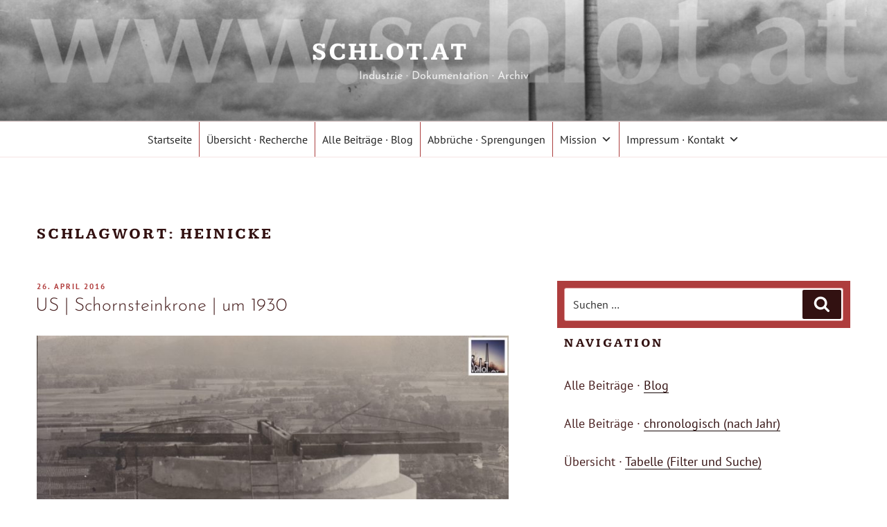

--- FILE ---
content_type: text/html; charset=UTF-8
request_url: https://www.schlot.at/tag/heinicke/
body_size: 265679
content:
<!DOCTYPE html>
<html lang="de" class="no-js no-svg">
<head>
<meta charset="UTF-8">
<meta name="viewport" content="width=device-width, initial-scale=1.0">
<link rel="profile" href="https://gmpg.org/xfn/11">

<script>
(function(html){html.className = html.className.replace(/\bno-js\b/,'js')})(document.documentElement);
//# sourceURL=twentyseventeen_javascript_detection
</script>
<title>Heinicke &#8211; schlot.at             </title>
<meta name='robots' content='max-image-preview:large' />

<link rel="alternate" type="application/rss+xml" title="schlot.at              &raquo; Feed" href="https://www.schlot.at/feed/" />
<link rel="alternate" type="application/rss+xml" title="schlot.at              &raquo; Kommentar-Feed" href="https://www.schlot.at/comments/feed/" />
<link rel="alternate" type="application/rss+xml" title="schlot.at              &raquo; Heinicke Schlagwort-Feed" href="https://www.schlot.at/tag/heinicke/feed/" />
<link id='omgf-preload-0' rel='preload' href='//www.schlot.at/wp-content/uploads/omgf/boldthemes_fonts/josefin-sans-italic-latin-ext.woff2?ver=1649682689' as='font' type='font/woff2' crossorigin />
<link id='omgf-preload-1' rel='preload' href='//www.schlot.at/wp-content/uploads/omgf/boldthemes_fonts/josefin-sans-italic-latin.woff2?ver=1649682689' as='font' type='font/woff2' crossorigin />
<link id='omgf-preload-2' rel='preload' href='//www.schlot.at/wp-content/uploads/omgf/boldthemes_fonts/josefin-sans-normal-latin-ext.woff2?ver=1649682689' as='font' type='font/woff2' crossorigin />
<link id='omgf-preload-3' rel='preload' href='//www.schlot.at/wp-content/uploads/omgf/boldthemes_fonts/josefin-sans-normal-latin.woff2?ver=1649682689' as='font' type='font/woff2' crossorigin />
<link id='omgf-preload-4' rel='preload' href='//www.schlot.at/wp-content/uploads/omgf/boldthemes_fonts/kameron-normal-latin-ext.woff2?ver=1649682689' as='font' type='font/woff2' crossorigin />
<link id='omgf-preload-5' rel='preload' href='//www.schlot.at/wp-content/uploads/omgf/boldthemes_fonts/kameron-normal-latin.woff2?ver=1649682689' as='font' type='font/woff2' crossorigin />
<link id='omgf-preload-6' rel='preload' href='//www.schlot.at/wp-content/uploads/omgf/boldthemes_fonts/pt-sans-italic-latin-ext-400.woff2?ver=1649682689' as='font' type='font/woff2' crossorigin />
<link id='omgf-preload-7' rel='preload' href='//www.schlot.at/wp-content/uploads/omgf/boldthemes_fonts/pt-sans-italic-latin-400.woff2?ver=1649682689' as='font' type='font/woff2' crossorigin />
<link id='omgf-preload-8' rel='preload' href='//www.schlot.at/wp-content/uploads/omgf/boldthemes_fonts/pt-sans-italic-latin-ext-700.woff2?ver=1649682689' as='font' type='font/woff2' crossorigin />
<link id='omgf-preload-9' rel='preload' href='//www.schlot.at/wp-content/uploads/omgf/boldthemes_fonts/pt-sans-italic-latin-700.woff2?ver=1649682689' as='font' type='font/woff2' crossorigin />
<link id='omgf-preload-10' rel='preload' href='//www.schlot.at/wp-content/uploads/omgf/boldthemes_fonts/pt-sans-normal-latin-ext-400.woff2?ver=1649682689' as='font' type='font/woff2' crossorigin />
<link id='omgf-preload-11' rel='preload' href='//www.schlot.at/wp-content/uploads/omgf/boldthemes_fonts/pt-sans-normal-latin-400.woff2?ver=1649682689' as='font' type='font/woff2' crossorigin />
<link id='omgf-preload-12' rel='preload' href='//www.schlot.at/wp-content/uploads/omgf/boldthemes_fonts/pt-sans-normal-latin-ext-700.woff2?ver=1649682689' as='font' type='font/woff2' crossorigin />
<link id='omgf-preload-13' rel='preload' href='//www.schlot.at/wp-content/uploads/omgf/boldthemes_fonts/pt-sans-normal-latin-700.woff2?ver=1649682689' as='font' type='font/woff2' crossorigin />
<style id='wp-img-auto-sizes-contain-inline-css'>
img:is([sizes=auto i],[sizes^="auto," i]){contain-intrinsic-size:3000px 1500px}
/*# sourceURL=wp-img-auto-sizes-contain-inline-css */
</style>
<style id='wp-block-library-inline-css'>
:root{--wp-block-synced-color:#7a00df;--wp-block-synced-color--rgb:122,0,223;--wp-bound-block-color:var(--wp-block-synced-color);--wp-editor-canvas-background:#ddd;--wp-admin-theme-color:#007cba;--wp-admin-theme-color--rgb:0,124,186;--wp-admin-theme-color-darker-10:#006ba1;--wp-admin-theme-color-darker-10--rgb:0,107,160.5;--wp-admin-theme-color-darker-20:#005a87;--wp-admin-theme-color-darker-20--rgb:0,90,135;--wp-admin-border-width-focus:2px}@media (min-resolution:192dpi){:root{--wp-admin-border-width-focus:1.5px}}.wp-element-button{cursor:pointer}:root .has-very-light-gray-background-color{background-color:#eee}:root .has-very-dark-gray-background-color{background-color:#313131}:root .has-very-light-gray-color{color:#eee}:root .has-very-dark-gray-color{color:#313131}:root .has-vivid-green-cyan-to-vivid-cyan-blue-gradient-background{background:linear-gradient(135deg,#00d084,#0693e3)}:root .has-purple-crush-gradient-background{background:linear-gradient(135deg,#34e2e4,#4721fb 50%,#ab1dfe)}:root .has-hazy-dawn-gradient-background{background:linear-gradient(135deg,#faaca8,#dad0ec)}:root .has-subdued-olive-gradient-background{background:linear-gradient(135deg,#fafae1,#67a671)}:root .has-atomic-cream-gradient-background{background:linear-gradient(135deg,#fdd79a,#004a59)}:root .has-nightshade-gradient-background{background:linear-gradient(135deg,#330968,#31cdcf)}:root .has-midnight-gradient-background{background:linear-gradient(135deg,#020381,#2874fc)}:root{--wp--preset--font-size--normal:16px;--wp--preset--font-size--huge:42px}.has-regular-font-size{font-size:1em}.has-larger-font-size{font-size:2.625em}.has-normal-font-size{font-size:var(--wp--preset--font-size--normal)}.has-huge-font-size{font-size:var(--wp--preset--font-size--huge)}.has-text-align-center{text-align:center}.has-text-align-left{text-align:left}.has-text-align-right{text-align:right}.has-fit-text{white-space:nowrap!important}#end-resizable-editor-section{display:none}.aligncenter{clear:both}.items-justified-left{justify-content:flex-start}.items-justified-center{justify-content:center}.items-justified-right{justify-content:flex-end}.items-justified-space-between{justify-content:space-between}.screen-reader-text{border:0;clip-path:inset(50%);height:1px;margin:-1px;overflow:hidden;padding:0;position:absolute;width:1px;word-wrap:normal!important}.screen-reader-text:focus{background-color:#ddd;clip-path:none;color:#444;display:block;font-size:1em;height:auto;left:5px;line-height:normal;padding:15px 23px 14px;text-decoration:none;top:5px;width:auto;z-index:100000}html :where(.has-border-color){border-style:solid}html :where([style*=border-top-color]){border-top-style:solid}html :where([style*=border-right-color]){border-right-style:solid}html :where([style*=border-bottom-color]){border-bottom-style:solid}html :where([style*=border-left-color]){border-left-style:solid}html :where([style*=border-width]){border-style:solid}html :where([style*=border-top-width]){border-top-style:solid}html :where([style*=border-right-width]){border-right-style:solid}html :where([style*=border-bottom-width]){border-bottom-style:solid}html :where([style*=border-left-width]){border-left-style:solid}html :where(img[class*=wp-image-]){height:auto;max-width:100%}:where(figure){margin:0 0 1em}html :where(.is-position-sticky){--wp-admin--admin-bar--position-offset:var(--wp-admin--admin-bar--height,0px)}@media screen and (max-width:600px){html :where(.is-position-sticky){--wp-admin--admin-bar--position-offset:0px}}

/*# sourceURL=wp-block-library-inline-css */
</style><style id='global-styles-inline-css'>
:root{--wp--preset--aspect-ratio--square: 1;--wp--preset--aspect-ratio--4-3: 4/3;--wp--preset--aspect-ratio--3-4: 3/4;--wp--preset--aspect-ratio--3-2: 3/2;--wp--preset--aspect-ratio--2-3: 2/3;--wp--preset--aspect-ratio--16-9: 16/9;--wp--preset--aspect-ratio--9-16: 9/16;--wp--preset--color--black: #000000;--wp--preset--color--cyan-bluish-gray: #abb8c3;--wp--preset--color--white: #ffffff;--wp--preset--color--pale-pink: #f78da7;--wp--preset--color--vivid-red: #cf2e2e;--wp--preset--color--luminous-vivid-orange: #ff6900;--wp--preset--color--luminous-vivid-amber: #fcb900;--wp--preset--color--light-green-cyan: #7bdcb5;--wp--preset--color--vivid-green-cyan: #00d084;--wp--preset--color--pale-cyan-blue: #8ed1fc;--wp--preset--color--vivid-cyan-blue: #0693e3;--wp--preset--color--vivid-purple: #9b51e0;--wp--preset--gradient--vivid-cyan-blue-to-vivid-purple: linear-gradient(135deg,rgb(6,147,227) 0%,rgb(155,81,224) 100%);--wp--preset--gradient--light-green-cyan-to-vivid-green-cyan: linear-gradient(135deg,rgb(122,220,180) 0%,rgb(0,208,130) 100%);--wp--preset--gradient--luminous-vivid-amber-to-luminous-vivid-orange: linear-gradient(135deg,rgb(252,185,0) 0%,rgb(255,105,0) 100%);--wp--preset--gradient--luminous-vivid-orange-to-vivid-red: linear-gradient(135deg,rgb(255,105,0) 0%,rgb(207,46,46) 100%);--wp--preset--gradient--very-light-gray-to-cyan-bluish-gray: linear-gradient(135deg,rgb(238,238,238) 0%,rgb(169,184,195) 100%);--wp--preset--gradient--cool-to-warm-spectrum: linear-gradient(135deg,rgb(74,234,220) 0%,rgb(151,120,209) 20%,rgb(207,42,186) 40%,rgb(238,44,130) 60%,rgb(251,105,98) 80%,rgb(254,248,76) 100%);--wp--preset--gradient--blush-light-purple: linear-gradient(135deg,rgb(255,206,236) 0%,rgb(152,150,240) 100%);--wp--preset--gradient--blush-bordeaux: linear-gradient(135deg,rgb(254,205,165) 0%,rgb(254,45,45) 50%,rgb(107,0,62) 100%);--wp--preset--gradient--luminous-dusk: linear-gradient(135deg,rgb(255,203,112) 0%,rgb(199,81,192) 50%,rgb(65,88,208) 100%);--wp--preset--gradient--pale-ocean: linear-gradient(135deg,rgb(255,245,203) 0%,rgb(182,227,212) 50%,rgb(51,167,181) 100%);--wp--preset--gradient--electric-grass: linear-gradient(135deg,rgb(202,248,128) 0%,rgb(113,206,126) 100%);--wp--preset--gradient--midnight: linear-gradient(135deg,rgb(2,3,129) 0%,rgb(40,116,252) 100%);--wp--preset--font-size--small: 13px;--wp--preset--font-size--medium: 20px;--wp--preset--font-size--large: 36px;--wp--preset--font-size--x-large: 42px;--wp--preset--spacing--20: 0.44rem;--wp--preset--spacing--30: 0.67rem;--wp--preset--spacing--40: 1rem;--wp--preset--spacing--50: 1.5rem;--wp--preset--spacing--60: 2.25rem;--wp--preset--spacing--70: 3.38rem;--wp--preset--spacing--80: 5.06rem;--wp--preset--shadow--natural: 6px 6px 9px rgba(0, 0, 0, 0.2);--wp--preset--shadow--deep: 12px 12px 50px rgba(0, 0, 0, 0.4);--wp--preset--shadow--sharp: 6px 6px 0px rgba(0, 0, 0, 0.2);--wp--preset--shadow--outlined: 6px 6px 0px -3px rgb(255, 255, 255), 6px 6px rgb(0, 0, 0);--wp--preset--shadow--crisp: 6px 6px 0px rgb(0, 0, 0);}:where(.is-layout-flex){gap: 0.5em;}:where(.is-layout-grid){gap: 0.5em;}body .is-layout-flex{display: flex;}.is-layout-flex{flex-wrap: wrap;align-items: center;}.is-layout-flex > :is(*, div){margin: 0;}body .is-layout-grid{display: grid;}.is-layout-grid > :is(*, div){margin: 0;}:where(.wp-block-columns.is-layout-flex){gap: 2em;}:where(.wp-block-columns.is-layout-grid){gap: 2em;}:where(.wp-block-post-template.is-layout-flex){gap: 1.25em;}:where(.wp-block-post-template.is-layout-grid){gap: 1.25em;}.has-black-color{color: var(--wp--preset--color--black) !important;}.has-cyan-bluish-gray-color{color: var(--wp--preset--color--cyan-bluish-gray) !important;}.has-white-color{color: var(--wp--preset--color--white) !important;}.has-pale-pink-color{color: var(--wp--preset--color--pale-pink) !important;}.has-vivid-red-color{color: var(--wp--preset--color--vivid-red) !important;}.has-luminous-vivid-orange-color{color: var(--wp--preset--color--luminous-vivid-orange) !important;}.has-luminous-vivid-amber-color{color: var(--wp--preset--color--luminous-vivid-amber) !important;}.has-light-green-cyan-color{color: var(--wp--preset--color--light-green-cyan) !important;}.has-vivid-green-cyan-color{color: var(--wp--preset--color--vivid-green-cyan) !important;}.has-pale-cyan-blue-color{color: var(--wp--preset--color--pale-cyan-blue) !important;}.has-vivid-cyan-blue-color{color: var(--wp--preset--color--vivid-cyan-blue) !important;}.has-vivid-purple-color{color: var(--wp--preset--color--vivid-purple) !important;}.has-black-background-color{background-color: var(--wp--preset--color--black) !important;}.has-cyan-bluish-gray-background-color{background-color: var(--wp--preset--color--cyan-bluish-gray) !important;}.has-white-background-color{background-color: var(--wp--preset--color--white) !important;}.has-pale-pink-background-color{background-color: var(--wp--preset--color--pale-pink) !important;}.has-vivid-red-background-color{background-color: var(--wp--preset--color--vivid-red) !important;}.has-luminous-vivid-orange-background-color{background-color: var(--wp--preset--color--luminous-vivid-orange) !important;}.has-luminous-vivid-amber-background-color{background-color: var(--wp--preset--color--luminous-vivid-amber) !important;}.has-light-green-cyan-background-color{background-color: var(--wp--preset--color--light-green-cyan) !important;}.has-vivid-green-cyan-background-color{background-color: var(--wp--preset--color--vivid-green-cyan) !important;}.has-pale-cyan-blue-background-color{background-color: var(--wp--preset--color--pale-cyan-blue) !important;}.has-vivid-cyan-blue-background-color{background-color: var(--wp--preset--color--vivid-cyan-blue) !important;}.has-vivid-purple-background-color{background-color: var(--wp--preset--color--vivid-purple) !important;}.has-black-border-color{border-color: var(--wp--preset--color--black) !important;}.has-cyan-bluish-gray-border-color{border-color: var(--wp--preset--color--cyan-bluish-gray) !important;}.has-white-border-color{border-color: var(--wp--preset--color--white) !important;}.has-pale-pink-border-color{border-color: var(--wp--preset--color--pale-pink) !important;}.has-vivid-red-border-color{border-color: var(--wp--preset--color--vivid-red) !important;}.has-luminous-vivid-orange-border-color{border-color: var(--wp--preset--color--luminous-vivid-orange) !important;}.has-luminous-vivid-amber-border-color{border-color: var(--wp--preset--color--luminous-vivid-amber) !important;}.has-light-green-cyan-border-color{border-color: var(--wp--preset--color--light-green-cyan) !important;}.has-vivid-green-cyan-border-color{border-color: var(--wp--preset--color--vivid-green-cyan) !important;}.has-pale-cyan-blue-border-color{border-color: var(--wp--preset--color--pale-cyan-blue) !important;}.has-vivid-cyan-blue-border-color{border-color: var(--wp--preset--color--vivid-cyan-blue) !important;}.has-vivid-purple-border-color{border-color: var(--wp--preset--color--vivid-purple) !important;}.has-vivid-cyan-blue-to-vivid-purple-gradient-background{background: var(--wp--preset--gradient--vivid-cyan-blue-to-vivid-purple) !important;}.has-light-green-cyan-to-vivid-green-cyan-gradient-background{background: var(--wp--preset--gradient--light-green-cyan-to-vivid-green-cyan) !important;}.has-luminous-vivid-amber-to-luminous-vivid-orange-gradient-background{background: var(--wp--preset--gradient--luminous-vivid-amber-to-luminous-vivid-orange) !important;}.has-luminous-vivid-orange-to-vivid-red-gradient-background{background: var(--wp--preset--gradient--luminous-vivid-orange-to-vivid-red) !important;}.has-very-light-gray-to-cyan-bluish-gray-gradient-background{background: var(--wp--preset--gradient--very-light-gray-to-cyan-bluish-gray) !important;}.has-cool-to-warm-spectrum-gradient-background{background: var(--wp--preset--gradient--cool-to-warm-spectrum) !important;}.has-blush-light-purple-gradient-background{background: var(--wp--preset--gradient--blush-light-purple) !important;}.has-blush-bordeaux-gradient-background{background: var(--wp--preset--gradient--blush-bordeaux) !important;}.has-luminous-dusk-gradient-background{background: var(--wp--preset--gradient--luminous-dusk) !important;}.has-pale-ocean-gradient-background{background: var(--wp--preset--gradient--pale-ocean) !important;}.has-electric-grass-gradient-background{background: var(--wp--preset--gradient--electric-grass) !important;}.has-midnight-gradient-background{background: var(--wp--preset--gradient--midnight) !important;}.has-small-font-size{font-size: var(--wp--preset--font-size--small) !important;}.has-medium-font-size{font-size: var(--wp--preset--font-size--medium) !important;}.has-large-font-size{font-size: var(--wp--preset--font-size--large) !important;}.has-x-large-font-size{font-size: var(--wp--preset--font-size--x-large) !important;}
/*# sourceURL=global-styles-inline-css */
</style>

<style id='classic-theme-styles-inline-css'>
/*! This file is auto-generated */
.wp-block-button__link{color:#fff;background-color:#32373c;border-radius:9999px;box-shadow:none;text-decoration:none;padding:calc(.667em + 2px) calc(1.333em + 2px);font-size:1.125em}.wp-block-file__button{background:#32373c;color:#fff;text-decoration:none}
/*# sourceURL=/wp-includes/css/classic-themes.min.css */
</style>
<link rel='stylesheet' id='contact-form-7-css' href='https://www.schlot.at/wp-content/plugins/contact-form-7/includes/css/styles.css?ver=6.1.4' media='all' />
<link rel='stylesheet' id='cool-tag-cloud-css' href='https://www.schlot.at/wp-content/plugins/cool-tag-cloud/inc/cool-tag-cloud.css?ver=2.25' media='all' />
<link rel='stylesheet' id='boldthemes_fonts-css' href='//www.schlot.at/wp-content/uploads/omgf/boldthemes_fonts/boldthemes_fonts.css?ver=1649682689' media='all' />
<link rel='stylesheet' id='rss-retriever-css' href='https://www.schlot.at/wp-content/plugins/wp-rss-retriever/inc/css/rss-retriever.css?ver=1.6.10' media='all' />
<link rel='stylesheet' id='iksm-public-style-css' href='https://www.schlot.at/wp-content/plugins/iks-menu/assets/css/public.css?ver=1.12.6' media='all' />
<link rel='stylesheet' id='megamenu-css' href='https://www.schlot.at/wp-content/uploads/maxmegamenu/style.css?ver=863fcb' media='all' />
<link rel='stylesheet' id='dashicons-css' href='https://www.schlot.at/wp-includes/css/dashicons.min.css?ver=6.9' media='all' />
<link rel='stylesheet' id='twentyseventeen-fonts-css' href='https://www.schlot.at/wp-content/themes/twentyseventeen/assets/fonts/font-libre-franklin.css?ver=20230328' media='all' />
<link rel='stylesheet' id='twentyseventeen-style-css' href='https://www.schlot.at/wp-content/themes/twentyseventeen/style.css?ver=20251202' media='all' />
<link rel='stylesheet' id='twentyseventeen-block-style-css' href='https://www.schlot.at/wp-content/themes/twentyseventeen/assets/css/blocks.css?ver=20240729' media='all' />
<link rel='stylesheet' id='slb_core-css' href='https://www.schlot.at/wp-content/plugins/simple-lightbox/client/css/app.css?ver=2.9.4' media='all' />
<link rel='stylesheet' id='tablepress-default-css' href='https://www.schlot.at/wp-content/tablepress-combined.min.css?ver=42' media='all' />
<link rel='stylesheet' id='bt_2017-css' href='https://www.schlot.at/wp-content/plugins/customize-twenty-seventeen/style.css?ver=6.9' media='all' />
<link rel='stylesheet' id='zotpress.shortcode.min.css-css' href='https://www.schlot.at/wp-content/plugins/zotpress/css/zotpress.shortcode.min.css?ver=7.4' media='all' />
<script src="https://www.schlot.at/wp-includes/js/jquery/jquery.min.js?ver=3.7.1" id="jquery-core-js"></script>
<script src="https://www.schlot.at/wp-includes/js/jquery/jquery-migrate.min.js?ver=3.4.1" id="jquery-migrate-js"></script>
<script src="https://www.schlot.at/wp-content/plugins/iks-menu/assets/js/public.js?ver=1.12.6" id="iksm-public-script-js"></script>
<script src="https://www.schlot.at/wp-content/plugins/iks-menu/assets/js/menu.js?ver=1.12.6" id="iksm-menu-script-js"></script>
<script id="twentyseventeen-global-js-extra">
var twentyseventeenScreenReaderText = {"quote":"\u003Csvg class=\"icon icon-quote-right\" aria-hidden=\"true\" role=\"img\"\u003E \u003Cuse href=\"#icon-quote-right\" xlink:href=\"#icon-quote-right\"\u003E\u003C/use\u003E \u003C/svg\u003E","expand":"Untermen\u00fc \u00f6ffnen","collapse":"Untermen\u00fc schlie\u00dfen","icon":"\u003Csvg class=\"icon icon-angle-down\" aria-hidden=\"true\" role=\"img\"\u003E \u003Cuse href=\"#icon-angle-down\" xlink:href=\"#icon-angle-down\"\u003E\u003C/use\u003E \u003Cspan class=\"svg-fallback icon-angle-down\"\u003E\u003C/span\u003E\u003C/svg\u003E"};
//# sourceURL=twentyseventeen-global-js-extra
</script>
<script src="https://www.schlot.at/wp-content/themes/twentyseventeen/assets/js/global.js?ver=20211130" id="twentyseventeen-global-js" defer data-wp-strategy="defer"></script>
<script src="https://www.schlot.at/wp-content/themes/twentyseventeen/assets/js/navigation.js?ver=20210122" id="twentyseventeen-navigation-js" defer data-wp-strategy="defer"></script>
<script src="https://www.schlot.at/wp-content/plugins/customize-twenty-seventeen/script.js?ver=6.9" id="bt_2017-js"></script>
<link rel="https://api.w.org/" href="https://www.schlot.at/wp-json/" /><link rel="alternate" title="JSON" type="application/json" href="https://www.schlot.at/wp-json/wp/v2/tags/5784" /><link rel="EditURI" type="application/rsd+xml" title="RSD" href="https://www.schlot.at/xmlrpc.php?rsd" />
<meta name="generator" content="WordPress 6.9" />
<style>body, button, input, select, textarea { font-family: "PT Sans" } input::-webkit-input-placeholder { font-family: "PT Sans"; } input::-moz-placeholder { font-family: "PT Sans"; }input:-ms-input-placeholder { font-family: "PT Sans"; } input::placeholder { font-family: "PT Sans"; } .site-description, .entry-header h2.entry-title { font-family: "Josefin Sans"; } h1, h2, h3, h4, h5, h6, p.site-title { font-family: "Kameron" } .main-navigation .menu { font-family: "Josefin Sans"; } </style><meta property="fediverse:creator" name="fediverse:creator" content="schlot@www.schlot.at" />
<style type="text/css" id="iksm-dynamic-style"></style>	<style type="text/css" id="custom-theme-colors" >
		
/**
 * Twenty Seventeen: Color Patterns
 *
 * Colors are ordered from dark to light.
 */

.colors-custom a:hover,
.colors-custom a:active,
.colors-custom .entry-content a:focus,
.colors-custom .entry-content a:hover,
.colors-custom .entry-summary a:focus,
.colors-custom .entry-summary a:hover,
.colors-custom .comment-content a:focus,
.colors-custom .comment-content a:hover,
.colors-custom .widget a:focus,
.colors-custom .widget a:hover,
.colors-custom .site-footer .widget-area a:focus,
.colors-custom .site-footer .widget-area a:hover,
.colors-custom .posts-navigation a:focus,
.colors-custom .posts-navigation a:hover,
.colors-custom .comment-metadata a:focus,
.colors-custom .comment-metadata a:hover,
.colors-custom .comment-metadata a.comment-edit-link:focus,
.colors-custom .comment-metadata a.comment-edit-link:hover,
.colors-custom .comment-reply-link:focus,
.colors-custom .comment-reply-link:hover,
.colors-custom .widget_authors a:focus strong,
.colors-custom .widget_authors a:hover strong,
.colors-custom .entry-title a:focus,
.colors-custom .entry-title a:hover,
.colors-custom .entry-meta a:focus,
.colors-custom .entry-meta a:hover,
.colors-custom.blog .entry-meta a.post-edit-link:focus,
.colors-custom.blog .entry-meta a.post-edit-link:hover,
.colors-custom.archive .entry-meta a.post-edit-link:focus,
.colors-custom.archive .entry-meta a.post-edit-link:hover,
.colors-custom.search .entry-meta a.post-edit-link:focus,
.colors-custom.search .entry-meta a.post-edit-link:hover,
.colors-custom .page-links a:focus .page-number,
.colors-custom .page-links a:hover .page-number,
.colors-custom .entry-footer a:focus,
.colors-custom .entry-footer a:hover,
.colors-custom .entry-footer .cat-links a:focus,
.colors-custom .entry-footer .cat-links a:hover,
.colors-custom .entry-footer .tags-links a:focus,
.colors-custom .entry-footer .tags-links a:hover,
.colors-custom .post-navigation a:focus,
.colors-custom .post-navigation a:hover,
.colors-custom .pagination a:not(.prev):not(.next):focus,
.colors-custom .pagination a:not(.prev):not(.next):hover,
.colors-custom .comments-pagination a:not(.prev):not(.next):focus,
.colors-custom .comments-pagination a:not(.prev):not(.next):hover,
.colors-custom .logged-in-as a:focus,
.colors-custom .logged-in-as a:hover,
.colors-custom a:focus .nav-title,
.colors-custom a:hover .nav-title,
.colors-custom .edit-link a:focus,
.colors-custom .edit-link a:hover,
.colors-custom .site-info a:focus,
.colors-custom .site-info a:hover,
.colors-custom .widget .widget-title a:focus,
.colors-custom .widget .widget-title a:hover,
.colors-custom .widget ul li a:focus,
.colors-custom .widget ul li a:hover {
	color: hsl( 0, 50%, 0% ); /* base: #000; */
}

.colors-custom .entry-content a,
.colors-custom .entry-summary a,
.colors-custom .comment-content a,
.colors-custom .widget a,
.colors-custom .site-footer .widget-area a,
.colors-custom .posts-navigation a,
.colors-custom .widget_authors a strong {
	-webkit-box-shadow: inset 0 -1px 0 hsl( 0, 50%, 6% ); /* base: rgba(15, 15, 15, 1); */
	box-shadow: inset 0 -1px 0 hsl( 0, 50%, 6% ); /* base: rgba(15, 15, 15, 1); */
}

.colors-custom button,
.colors-custom input[type="button"],
.colors-custom input[type="submit"],
.colors-custom .entry-footer .edit-link a.post-edit-link {
	background-color: hsl( 0, 50%, 13% ); /* base: #222; */
}

.colors-custom input[type="text"]:focus,
.colors-custom input[type="email"]:focus,
.colors-custom input[type="url"]:focus,
.colors-custom input[type="password"]:focus,
.colors-custom input[type="search"]:focus,
.colors-custom input[type="number"]:focus,
.colors-custom input[type="tel"]:focus,
.colors-custom input[type="range"]:focus,
.colors-custom input[type="date"]:focus,
.colors-custom input[type="month"]:focus,
.colors-custom input[type="week"]:focus,
.colors-custom input[type="time"]:focus,
.colors-custom input[type="datetime"]:focus,
.colors-custom .colors-custom input[type="datetime-local"]:focus,
.colors-custom input[type="color"]:focus,
.colors-custom textarea:focus,
.colors-custom button.secondary,
.colors-custom input[type="reset"],
.colors-custom input[type="button"].secondary,
.colors-custom input[type="reset"].secondary,
.colors-custom input[type="submit"].secondary,
.colors-custom a,
.colors-custom .site-title,
.colors-custom .site-title a,
.colors-custom .navigation-top a,
.colors-custom .dropdown-toggle,
.colors-custom .menu-toggle,
.colors-custom .page .panel-content .entry-title,
.colors-custom .page-title,
.colors-custom.page:not(.twentyseventeen-front-page) .entry-title,
.colors-custom .page-links a .page-number,
.colors-custom .comment-metadata a.comment-edit-link,
.colors-custom .comment-reply-link .icon,
.colors-custom h2.widget-title,
.colors-custom mark,
.colors-custom .post-navigation a:focus .icon,
.colors-custom .post-navigation a:hover .icon,
.colors-custom .site-content .site-content-light,
.colors-custom .twentyseventeen-panel .recent-posts .entry-header .edit-link {
	color: hsl( 0, 50%, 13% ); /* base: #222; */
}

.colors-custom .entry-content a:focus,
.colors-custom .entry-content a:hover,
.colors-custom .entry-summary a:focus,
.colors-custom .entry-summary a:hover,
.colors-custom .comment-content a:focus,
.colors-custom .comment-content a:hover,
.colors-custom .widget a:focus,
.colors-custom .widget a:hover,
.colors-custom .site-footer .widget-area a:focus,
.colors-custom .site-footer .widget-area a:hover,
.colors-custom .posts-navigation a:focus,
.colors-custom .posts-navigation a:hover,
.colors-custom .comment-metadata a:focus,
.colors-custom .comment-metadata a:hover,
.colors-custom .comment-metadata a.comment-edit-link:focus,
.colors-custom .comment-metadata a.comment-edit-link:hover,
.colors-custom .comment-reply-link:focus,
.colors-custom .comment-reply-link:hover,
.colors-custom .widget_authors a:focus strong,
.colors-custom .widget_authors a:hover strong,
.colors-custom .entry-title a:focus,
.colors-custom .entry-title a:hover,
.colors-custom .entry-meta a:focus,
.colors-custom .entry-meta a:hover,
.colors-custom.blog .entry-meta a.post-edit-link:focus,
.colors-custom.blog .entry-meta a.post-edit-link:hover,
.colors-custom.archive .entry-meta a.post-edit-link:focus,
.colors-custom.archive .entry-meta a.post-edit-link:hover,
.colors-custom.search .entry-meta a.post-edit-link:focus,
.colors-custom.search .entry-meta a.post-edit-link:hover,
.colors-custom .page-links a:focus .page-number,
.colors-custom .page-links a:hover .page-number,
.colors-custom .entry-footer .cat-links a:focus,
.colors-custom .entry-footer .cat-links a:hover,
.colors-custom .entry-footer .tags-links a:focus,
.colors-custom .entry-footer .tags-links a:hover,
.colors-custom .post-navigation a:focus,
.colors-custom .post-navigation a:hover,
.colors-custom .pagination a:not(.prev):not(.next):focus,
.colors-custom .pagination a:not(.prev):not(.next):hover,
.colors-custom .comments-pagination a:not(.prev):not(.next):focus,
.colors-custom .comments-pagination a:not(.prev):not(.next):hover,
.colors-custom .logged-in-as a:focus,
.colors-custom .logged-in-as a:hover,
.colors-custom a:focus .nav-title,
.colors-custom a:hover .nav-title,
.colors-custom .edit-link a:focus,
.colors-custom .edit-link a:hover,
.colors-custom .site-info a:focus,
.colors-custom .site-info a:hover,
.colors-custom .widget .widget-title a:focus,
.colors-custom .widget .widget-title a:hover,
.colors-custom .widget ul li a:focus,
.colors-custom .widget ul li a:hover {
	-webkit-box-shadow: inset 0 0 0 hsl( 0, 50%, 13% ), 0 3px 0 hsl( 0, 50%, 13% );
	box-shadow: inset 0 0 0 hsl( 0, 50% , 13% ), 0 3px 0 hsl( 0, 50%, 13% );
}

body.colors-custom,
.colors-custom button,
.colors-custom input,
.colors-custom select,
.colors-custom textarea,
.colors-custom h3,
.colors-custom h4,
.colors-custom h6,
.colors-custom label,
.colors-custom .entry-title a,
.colors-custom.twentyseventeen-front-page .panel-content .recent-posts article,
.colors-custom .entry-footer .cat-links a,
.colors-custom .entry-footer .tags-links a,
.colors-custom .format-quote blockquote,
.colors-custom .nav-title,
.colors-custom .comment-body,
.colors-custom .site-content .wp-playlist-light .wp-playlist-current-item .wp-playlist-item-album {
	color: hsl( 0, 40%, 20% ); /* base: #333; */
}

.colors-custom .social-navigation a:hover,
.colors-custom .social-navigation a:focus {
	background: hsl( 0, 40%, 20% ); /* base: #333; */
}

.colors-custom input[type="text"]:focus,
.colors-custom input[type="email"]:focus,
.colors-custom input[type="url"]:focus,
.colors-custom input[type="password"]:focus,
.colors-custom input[type="search"]:focus,
.colors-custom input[type="number"]:focus,
.colors-custom input[type="tel"]:focus,
.colors-custom input[type="range"]:focus,
.colors-custom input[type="date"]:focus,
.colors-custom input[type="month"]:focus,
.colors-custom input[type="week"]:focus,
.colors-custom input[type="time"]:focus,
.colors-custom input[type="datetime"]:focus,
.colors-custom input[type="datetime-local"]:focus,
.colors-custom input[type="color"]:focus,
.colors-custom textarea:focus,
.bypostauthor > .comment-body > .comment-meta > .comment-author .avatar {
	border-color: hsl( 0, 40%, 20% ); /* base: #333; */
}

.colors-custom h2,
.colors-custom blockquote,
.colors-custom input[type="text"],
.colors-custom input[type="email"],
.colors-custom input[type="url"],
.colors-custom input[type="password"],
.colors-custom input[type="search"],
.colors-custom input[type="number"],
.colors-custom input[type="tel"],
.colors-custom input[type="range"],
.colors-custom input[type="date"],
.colors-custom input[type="month"],
.colors-custom input[type="week"],
.colors-custom input[type="time"],
.colors-custom input[type="datetime"],
.colors-custom input[type="datetime-local"],
.colors-custom input[type="color"],
.colors-custom textarea,
.colors-custom .site-description,
.colors-custom .entry-content blockquote.alignleft,
.colors-custom .entry-content blockquote.alignright,
.colors-custom .colors-custom .taxonomy-description,
.colors-custom .site-info a,
.colors-custom .wp-caption,
.colors-custom .gallery-caption {
	color: hsl( 0, 50%, 40% ); /* base: #666; */
}

.colors-custom abbr,
.colors-custom acronym {
	border-bottom-color: hsl( 0, 50%, 40% ); /* base: #666; */
}

.colors-custom h5,
.colors-custom .entry-meta,
.colors-custom .entry-meta a,
.colors-custom.blog .entry-meta a.post-edit-link,
.colors-custom.archive .entry-meta a.post-edit-link,
.colors-custom.search .entry-meta a.post-edit-link,
.colors-custom .nav-subtitle,
.colors-custom .comment-metadata,
.colors-custom .comment-metadata a,
.colors-custom .no-comments,
.colors-custom .comment-awaiting-moderation,
.colors-custom .page-numbers.current,
.colors-custom .page-links .page-number,
.colors-custom .navigation-top .current-menu-item > a,
.colors-custom .navigation-top .current_page_item > a,
.colors-custom .main-navigation a:hover,
.colors-custom .site-content .wp-playlist-light .wp-playlist-current-item .wp-playlist-item-artist {
	color: hsl( 0, 50%, 46% ); /* base: #767676; */
}

.colors-custom :not( .mejs-button ) > button:hover,
.colors-custom :not( .mejs-button ) > button:focus,
.colors-custom input[type="button"]:hover,
.colors-custom input[type="button"]:focus,
.colors-custom input[type="submit"]:hover,
.colors-custom input[type="submit"]:focus,
.colors-custom .entry-footer .edit-link a.post-edit-link:hover,
.colors-custom .entry-footer .edit-link a.post-edit-link:focus,
.colors-custom .social-navigation a,
.colors-custom .prev.page-numbers:focus,
.colors-custom .prev.page-numbers:hover,
.colors-custom .next.page-numbers:focus,
.colors-custom .next.page-numbers:hover,
.colors-custom .site-content .wp-playlist-light .wp-playlist-item:hover,
.colors-custom .site-content .wp-playlist-light .wp-playlist-item:focus {
	background: hsl( 0, 50%, 46% ); /* base: #767676; */
}

.colors-custom button.secondary:hover,
.colors-custom button.secondary:focus,
.colors-custom input[type="reset"]:hover,
.colors-custom input[type="reset"]:focus,
.colors-custom input[type="button"].secondary:hover,
.colors-custom input[type="button"].secondary:focus,
.colors-custom input[type="reset"].secondary:hover,
.colors-custom input[type="reset"].secondary:focus,
.colors-custom input[type="submit"].secondary:hover,
.colors-custom input[type="submit"].secondary:focus,
.colors-custom hr {
	background: hsl( 0, 50%, 73% ); /* base: #bbb; */
}

.colors-custom input[type="text"],
.colors-custom input[type="email"],
.colors-custom input[type="url"],
.colors-custom input[type="password"],
.colors-custom input[type="search"],
.colors-custom input[type="number"],
.colors-custom input[type="tel"],
.colors-custom input[type="range"],
.colors-custom input[type="date"],
.colors-custom input[type="month"],
.colors-custom input[type="week"],
.colors-custom input[type="time"],
.colors-custom input[type="datetime"],
.colors-custom input[type="datetime-local"],
.colors-custom input[type="color"],
.colors-custom textarea,
.colors-custom select,
.colors-custom fieldset,
.colors-custom .widget .tagcloud a:hover,
.colors-custom .widget .tagcloud a:focus,
.colors-custom .widget.widget_tag_cloud a:hover,
.colors-custom .widget.widget_tag_cloud a:focus,
.colors-custom .wp_widget_tag_cloud a:hover,
.colors-custom .wp_widget_tag_cloud a:focus {
	border-color: hsl( 0, 50%, 73% ); /* base: #bbb; */
}

.colors-custom thead th {
	border-bottom-color: hsl( 0, 50%, 73% ); /* base: #bbb; */
}

.colors-custom .entry-footer .cat-links .icon,
.colors-custom .entry-footer .tags-links .icon {
	color: hsl( 0, 50%, 73% ); /* base: #bbb; */
}

.colors-custom button.secondary,
.colors-custom input[type="reset"],
.colors-custom input[type="button"].secondary,
.colors-custom input[type="reset"].secondary,
.colors-custom input[type="submit"].secondary,
.colors-custom .prev.page-numbers,
.colors-custom .next.page-numbers {
	background-color: hsl( 0, 50%, 87% ); /* base: #ddd; */
}

.colors-custom .widget .tagcloud a,
.colors-custom .widget.widget_tag_cloud a,
.colors-custom .wp_widget_tag_cloud a {
	border-color: hsl( 0, 50%, 87% ); /* base: #ddd; */
}

.colors-custom.twentyseventeen-front-page article:not(.has-post-thumbnail):not(:first-child),
.colors-custom .widget ul li {
	border-top-color: hsl( 0, 50%, 87% ); /* base: #ddd; */
}

.colors-custom .widget ul li {
	border-bottom-color: hsl( 0, 50%, 87% ); /* base: #ddd; */
}

.colors-custom pre,
.colors-custom mark,
.colors-custom ins {
	background: hsl( 0, 50%, 93% ); /* base: #eee; */
}

.colors-custom .navigation-top,
.colors-custom .main-navigation > div > ul,
.colors-custom .pagination,
.colors-custom .comments-pagination,
.colors-custom .entry-footer,
.colors-custom .site-footer {
	border-top-color: hsl( 0, 50%, 93% ); /* base: #eee; */
}

.colors-custom .navigation-top,
.colors-custom .main-navigation li,
.colors-custom .entry-footer,
.colors-custom .single-featured-image-header,
.colors-custom .site-content .wp-playlist-light .wp-playlist-item,
.colors-custom tr {
	border-bottom-color: hsl( 0, 50%, 93% ); /* base: #eee; */
}

.colors-custom .site-content .wp-playlist-light {
	border-color: hsl( 0, 50%, 93% ); /* base: #eee; */
}

.colors-custom .site-header,
.colors-custom .single-featured-image-header {
	background-color: hsl( 0, 50%, 98% ); /* base: #fafafa; */
}

.colors-custom button,
.colors-custom input[type="button"],
.colors-custom input[type="submit"],
.colors-custom .entry-footer .edit-link a.post-edit-link,
.colors-custom .social-navigation a,
.colors-custom .site-content .wp-playlist-light a.wp-playlist-caption:hover,
.colors-custom .site-content .wp-playlist-light .wp-playlist-item:hover a,
.colors-custom .site-content .wp-playlist-light .wp-playlist-item:focus a,
.colors-custom .site-content .wp-playlist-light .wp-playlist-item:hover,
.colors-custom .site-content .wp-playlist-light .wp-playlist-item:focus,
.colors-custom .prev.page-numbers:focus,
.colors-custom .prev.page-numbers:hover,
.colors-custom .next.page-numbers:focus,
.colors-custom .next.page-numbers:hover,
.colors-custom.has-header-image .site-title,
.colors-custom.has-header-video .site-title,
.colors-custom.has-header-image .site-title a,
.colors-custom.has-header-video .site-title a,
.colors-custom.has-header-image .site-description,
.colors-custom.has-header-video .site-description {
	color: hsl( 0, 50%, 100% ); /* base: #fff; */
}

body.colors-custom,
.colors-custom .navigation-top,
.colors-custom .main-navigation ul {
	background: hsl( 0, 50%, 100% ); /* base: #fff; */
}

.colors-custom .widget ul li a,
.colors-custom .site-footer .widget-area ul li a {
	-webkit-box-shadow: inset 0 -1px 0 hsl( 0, 50%, 100% ); /* base: rgba(255, 255, 255, 1); */
	box-shadow: inset 0 -1px 0 hsl( 0, 50%, 100% );  /* base: rgba(255, 255, 255, 1); */
}

.colors-custom .menu-toggle,
.colors-custom .menu-toggle:hover,
.colors-custom .menu-toggle:focus,
.colors-custom .menu .dropdown-toggle,
.colors-custom .menu-scroll-down,
.colors-custom .menu-scroll-down:hover,
.colors-custom .menu-scroll-down:focus {
	background-color: transparent;
}

.colors-custom .widget .tagcloud a,
.colors-custom .widget .tagcloud a:focus,
.colors-custom .widget .tagcloud a:hover,
.colors-custom .widget.widget_tag_cloud a,
.colors-custom .widget.widget_tag_cloud a:focus,
.colors-custom .widget.widget_tag_cloud a:hover,
.colors-custom .wp_widget_tag_cloud a,
.colors-custom .wp_widget_tag_cloud a:focus,
.colors-custom .wp_widget_tag_cloud a:hover,
.colors-custom .entry-footer .edit-link a.post-edit-link:focus,
.colors-custom .entry-footer .edit-link a.post-edit-link:hover {
	-webkit-box-shadow: none !important;
	box-shadow: none !important;
}

/* Reset non-customizable hover styling for links */
.colors-custom .entry-content a:hover,
.colors-custom .entry-content a:focus,
.colors-custom .entry-summary a:hover,
.colors-custom .entry-summary a:focus,
.colors-custom .comment-content a:focus,
.colors-custom .comment-content a:hover,
.colors-custom .widget a:hover,
.colors-custom .widget a:focus,
.colors-custom .site-footer .widget-area a:hover,
.colors-custom .site-footer .widget-area a:focus,
.colors-custom .posts-navigation a:hover,
.colors-custom .posts-navigation a:focus,
.colors-custom .widget_authors a:hover strong,
.colors-custom .widget_authors a:focus strong {
	-webkit-box-shadow: inset 0 0 0 rgba(0, 0, 0, 0), 0 3px 0 rgba(0, 0, 0, 1);
	box-shadow: inset 0 0 0 rgba(0, 0, 0, 0), 0 3px 0 rgba(0, 0, 0, 1);
}

.colors-custom .gallery-item a,
.colors-custom .gallery-item a:hover,
.colors-custom .gallery-item a:focus {
	-webkit-box-shadow: none;
	box-shadow: none;
}

@media screen and (min-width: 48em) {

	.colors-custom .nav-links .nav-previous .nav-title .icon,
	.colors-custom .nav-links .nav-next .nav-title .icon {
		color: hsl( 0, 50%, 20% ); /* base: #222; */
	}

	.colors-custom .main-navigation li li:hover,
	.colors-custom .main-navigation li li.focus {
		background: hsl( 0, 50%, 46% ); /* base: #767676; */
	}

	.colors-custom .navigation-top .menu-scroll-down {
		color: hsl( 0, 50%, 46% ); /* base: #767676; */;
	}

	.colors-custom abbr[title] {
		border-bottom-color: hsl( 0, 50%, 46% ); /* base: #767676; */;
	}

	.colors-custom .main-navigation ul ul {
		border-color: hsl( 0, 50%, 73% ); /* base: #bbb; */
		background: hsl( 0, 50%, 100% ); /* base: #fff; */
	}

	.colors-custom .main-navigation ul li.menu-item-has-children:before,
	.colors-custom .main-navigation ul li.page_item_has_children:before {
		border-bottom-color: hsl( 0, 50%, 73% ); /* base: #bbb; */
	}

	.colors-custom .main-navigation ul li.menu-item-has-children:after,
	.colors-custom .main-navigation ul li.page_item_has_children:after {
		border-bottom-color: hsl( 0, 50%, 100% ); /* base: #fff; */
	}

	.colors-custom .main-navigation li li.focus > a,
	.colors-custom .main-navigation li li:focus > a,
	.colors-custom .main-navigation li li:hover > a,
	.colors-custom .main-navigation li li a:hover,
	.colors-custom .main-navigation li li a:focus,
	.colors-custom .main-navigation li li.current_page_item a:hover,
	.colors-custom .main-navigation li li.current-menu-item a:hover,
	.colors-custom .main-navigation li li.current_page_item a:focus,
	.colors-custom .main-navigation li li.current-menu-item a:focus {
		color: hsl( 0, 50%, 100% ); /* base: #fff; */
	}
}	</style>
	<style>.recentcomments a{display:inline !important;padding:0 !important;margin:0 !important;}</style>
<link rel="alternate" title="ActivityPub (JSON)" type="application/activity+json" href="https://www.schlot.at/?term_id=5784" />
<link rel="icon" href="https://www.schlot.at/wp-content/uploads/2025/01/cropped-1287204803004643-32x32.jpg" sizes="32x32" />
<link rel="icon" href="https://www.schlot.at/wp-content/uploads/2025/01/cropped-1287204803004643-192x192.jpg" sizes="192x192" />
<link rel="apple-touch-icon" href="https://www.schlot.at/wp-content/uploads/2025/01/cropped-1287204803004643-180x180.jpg" />
<meta name="msapplication-TileImage" content="https://www.schlot.at/wp-content/uploads/2025/01/cropped-1287204803004643-270x270.jpg" />
		<style id="wp-custom-css">
			.site-info { display: none; }

/*Beitragsbild ausblenden global*/

.wp-post-image { display: none; }

.single-post .wp-post-image { display: none; }

.archive.category .post .entry-content {
    display: none;
}

.wrap {
 /* margin-left: auto; */
 /* margin-right: auto; */
 max-width: 100%;
 /* padding-left: 2em; */
 /* padding-right: 2em; */
}
 
@media screen and (min-width: 48em) {
 .wrap {
 max-width: 1300px;
 /* padding-left: 3em; */
 /* padding-right: 3em; */
 }
}

.page.page-one-column:not(.twentyseventeen-front-page) #primary {
 /*margin-left: auto;*/
 /*margin-right: auto;*/
 max-width: 1300px;
}
 
@media screen and (min-width: 48em) {
 .page-one-column .panel-content .wrap
 {
 max-width: 900px;
 }
}

.page .panel-content .entry-title,
.page-title,
body.page:not(.twentyseventeen-front-page) .entry-title {
	font-size: 1.25em;
}

.widget {
padding: 10px;
}

.widget_search {
background: #AE3D3D;
	padding-top:3px;
	padding-bottom: 10px;
	padding-left:10px;
	padding-right:10px;
}

body {
 font-size: 1.1em;
}

h1,h2,
#site-title {
 font-size: 1.5em;
}

h3,
#site-title {
 font-size: 1.4em;
}

h4,h5,
#site-title {
 font-size: 1em;
}

p { font-size: 18px; }

h2.widget-title {
	font-size: 1.25em;
}		</style>
		<style type="text/css">/** Mega Menu CSS: fs **/</style>
</head>

<body class="archive tag tag-heinicke tag-5784 wp-embed-responsive wp-theme-twentyseventeen bt-menu-center mega-menu-top group-blog hfeed has-header-image has-sidebar page-one-column colors-custom">
<div id="page" class="site">
	<a class="skip-link screen-reader-text" href="#content">
		Zum Inhalt springen	</a>

	<header id="masthead" class="site-header">

		<div class="custom-header">

		<div class="custom-header-media">
			<div id="wp-custom-header" class="wp-custom-header"><img src="https://www.schlot.at/wp-content/uploads/2022/04/cropped-FIN-Rosenlew-Björneborg-orig-crop-wm-scaled-1.jpg" width="2000" height="1200" alt="" srcset="https://www.schlot.at/wp-content/uploads/2022/04/cropped-FIN-Rosenlew-Björneborg-orig-crop-wm-scaled-1.jpg 2000w, https://www.schlot.at/wp-content/uploads/2022/04/cropped-FIN-Rosenlew-Björneborg-orig-crop-wm-scaled-1-300x180.jpg 300w, https://www.schlot.at/wp-content/uploads/2022/04/cropped-FIN-Rosenlew-Björneborg-orig-crop-wm-scaled-1-1024x614.jpg 1024w, https://www.schlot.at/wp-content/uploads/2022/04/cropped-FIN-Rosenlew-Björneborg-orig-crop-wm-scaled-1-768x461.jpg 768w, https://www.schlot.at/wp-content/uploads/2022/04/cropped-FIN-Rosenlew-Björneborg-orig-crop-wm-scaled-1-1536x922.jpg 1536w" sizes="(max-width: 767px) 200vw, 100vw" decoding="async" fetchpriority="high" /></div>		</div>

	<div class="site-branding">
	<div class="wrap">

		
		<div class="site-branding-text">
							<p class="site-title"><a href="https://www.schlot.at/" rel="home" >schlot.at             </a></p>
								<p class="site-description">Industrie · Dokumentation · Archiv</p>
					</div><!-- .site-branding-text -->

		
	</div><!-- .wrap -->
</div><!-- .site-branding -->

</div><!-- .custom-header -->

					<div class="navigation-top">
				<div class="wrap">
					<nav id="site-navigation" class="main-navigation" aria-label="Oberes Menü">
	<button class="menu-toggle" aria-controls="top-menu" aria-expanded="false">
		<svg class="icon icon-bars" aria-hidden="true" role="img"> <use href="#icon-bars" xlink:href="#icon-bars"></use> </svg><svg class="icon icon-close" aria-hidden="true" role="img"> <use href="#icon-close" xlink:href="#icon-close"></use> </svg>Menü	</button>

	<div id="mega-menu-wrap-top" class="mega-menu-wrap"><div class="mega-menu-toggle"><div class="mega-toggle-blocks-left"></div><div class="mega-toggle-blocks-center"><div class='mega-toggle-block mega-menu-toggle-animated-block mega-toggle-block-1' id='mega-toggle-block-1'><button aria-label="Menu" class="mega-toggle-animated mega-toggle-animated-slider" type="button" aria-expanded="false">
                  <span class="mega-toggle-animated-box">
                    <span class="mega-toggle-animated-inner"></span>
                  </span>
                </button></div></div><div class="mega-toggle-blocks-right"></div></div><ul id="mega-menu-top" class="mega-menu max-mega-menu mega-menu-horizontal mega-no-js" data-event="hover" data-effect="slide" data-effect-speed="400" data-effect-mobile="disabled" data-effect-speed-mobile="0" data-mobile-force-width="false" data-second-click="disabled" data-document-click="collapse" data-vertical-behaviour="standard" data-breakpoint="768" data-unbind="true" data-mobile-state="collapse_all" data-mobile-direction="vertical" data-hover-intent-timeout="300" data-hover-intent-interval="100"><li class="mega-menu-item mega-menu-item-type-custom mega-menu-item-object-custom mega-menu-item-home mega-align-bottom-left mega-menu-flyout mega-menu-item-15174 menu-item" id="mega-menu-item-15174"><a class="mega-menu-link" href="https://www.schlot.at/#content" tabindex="0">Startseite</a></li><li class="mega-menu-item mega-menu-item-type-post_type mega-menu-item-object-page mega-align-bottom-left mega-menu-flyout mega-menu-item-13870 menu-item" id="mega-menu-item-13870"><a class="mega-menu-link" href="https://www.schlot.at/uebersicht-und-recherche/" tabindex="0">Übersicht · Recherche</a></li><li class="mega-menu-item mega-menu-item-type-post_type mega-menu-item-object-page mega-current_page_parent mega-align-bottom-left mega-menu-flyout mega-menu-item-13868 menu-item" id="mega-menu-item-13868"><a class="mega-menu-link" href="https://www.schlot.at/posts/" tabindex="0">Alle Beiträge · Blog</a></li><li class="mega-menu-item mega-menu-item-type-post_type mega-menu-item-object-page mega-align-bottom-left mega-menu-flyout mega-menu-item-4487 menu-item" id="mega-menu-item-4487"><a class="mega-menu-link" href="https://www.schlot.at/schlot-ade/" tabindex="0">Abbrüche · Sprengungen</a></li><li class="mega-menu-item mega-menu-item-type-post_type mega-menu-item-object-page mega-menu-item-has-children mega-align-bottom-left mega-menu-flyout mega-menu-item-3906 menu-item" id="mega-menu-item-3906"><a class="mega-menu-link" href="https://www.schlot.at/mission-statement/" aria-expanded="false" tabindex="0">Mission<span class="mega-indicator" aria-hidden="true"></span></a>
<ul class="mega-sub-menu">
<li class="mega-menu-item mega-menu-item-type-post_type mega-menu-item-object-page mega-menu-item-15882 menu-item" id="mega-menu-item-15882"><a class="mega-menu-link" href="https://www.schlot.at/mission-statement/">Mission Statement</a></li><li class="mega-menu-item mega-menu-item-type-post_type mega-menu-item-object-page mega-menu-item-14099 menu-item" id="mega-menu-item-14099"><a class="mega-menu-link" href="https://www.schlot.at/aktivitaeten/">Aktivitäten</a></li><li class="mega-menu-item mega-menu-item-type-post_type mega-menu-item-object-page mega-menu-item-15777 menu-item" id="mega-menu-item-15777"><a class="mega-menu-link" href="https://www.schlot.at/industrieviertel/">Das Industrieviertel</a></li><li class="mega-menu-item mega-menu-item-type-post_type mega-menu-item-object-page mega-menu-item-14097 menu-item" id="mega-menu-item-14097"><a class="mega-menu-link" href="https://www.schlot.at/links-und-literatur/">Quellen</a></li><li class="mega-menu-item mega-menu-item-type-post_type mega-menu-item-object-page mega-menu-item-14095 menu-item" id="mega-menu-item-14095"><a class="mega-menu-link" href="https://www.schlot.at/ueber-uns/">Über uns</a></li></ul>
</li><li class="mega-menu-item mega-menu-item-type-post_type mega-menu-item-object-page mega-menu-item-has-children mega-align-bottom-left mega-menu-flyout mega-menu-item-3848 menu-item" id="mega-menu-item-3848"><a class="mega-menu-link" href="https://www.schlot.at/impressum-kontakt/" aria-expanded="false" tabindex="0">Impressum · Kontakt<span class="mega-indicator" aria-hidden="true"></span></a>
<ul class="mega-sub-menu">
<li class="mega-menu-item mega-menu-item-type-post_type mega-menu-item-object-page mega-menu-item-15892 menu-item" id="mega-menu-item-15892"><a class="mega-menu-link" href="https://www.schlot.at/impressum-kontakt/">Impressum</a></li><li class="mega-menu-item mega-menu-item-type-custom mega-menu-item-object-custom mega-menu-item-15891 menu-item" id="mega-menu-item-15891"><a class="mega-menu-link" href="https://www.schlot.at/impressum-kontakt/#kontakt">Kontakt</a></li><li class="mega-menu-item mega-menu-item-type-post_type mega-menu-item-object-page mega-menu-item-privacy-policy mega-menu-item-15893 menu-item" id="mega-menu-item-15893"><a class="mega-menu-link" href="https://www.schlot.at/datenschutzerklarung/">Datenschutz</a></li><li class="mega-menu-item mega-menu-item-type-custom mega-menu-item-object-custom mega-menu-item-15890 menu-item" id="mega-menu-item-15890"><a class="mega-menu-link" href="https://www.schlot.at/impressum-kontakt/#verwertungsrechte">Verwertungsrechte</a></li></ul>
</li></ul></div>
	</nav><!-- #site-navigation -->
				</div><!-- .wrap -->
			</div><!-- .navigation-top -->
		
	</header><!-- #masthead -->

	
	<div class="site-content-contain">
		<div id="content" class="site-content">

<div class="wrap">

			<header class="page-header">
			<h1 class="page-title">Schlagwort: <span>Heinicke</span></h1>		</header><!-- .page-header -->
	
	<div id="primary" class="content-area">
		<main id="main" class="site-main">

					
<article id="post-9952" class="post-9952 post type-post status-publish format-standard hentry category-betrieb-unbekannt category-usa tag-66 tag-antique tag-chamotte tag-chimney tag-custodis tag-factory tag-feuerfest tag-gussenbauer tag-heinicke tag-industriebau tag-kaminsanierung tag-kamintechnik tag-kodak tag-krone tag-ohoto tag-ornamentik tag-rauchfang tag-reparatur tag-sanierung tag-schamotte tag-schlot tag-schlotkrone tag-sweep tag-works">
		<header class="entry-header">
		<div class="entry-meta"><span class="screen-reader-text">Veröffentlicht am</span> <a href="https://www.schlot.at/2016/04/26/us-schornsteinkrone-um-1930/" rel="bookmark"><time class="entry-date published updated" datetime="2016-04-26T09:17:32+02:00">26. April 2016</time></a></div><!-- .entry-meta --><h2 class="entry-title"><a href="https://www.schlot.at/2016/04/26/us-schornsteinkrone-um-1930/" rel="bookmark">US | Schornsteinkrone | um 1930</a></h2>	</header><!-- .entry-header -->

	
	<div class="entry-content">
		<p><img decoding="async" class="alignnone size-full wp-image-9984" src="https://www.schlot.at/wp-content/uploads/2016/04/us-schlotkrone.jpg" alt="US-Schlotkrone" width="1200" height="771" srcset="https://www.schlot.at/wp-content/uploads/2016/04/us-schlotkrone.jpg 1200w, https://www.schlot.at/wp-content/uploads/2016/04/us-schlotkrone-300x193.jpg 300w, https://www.schlot.at/wp-content/uploads/2016/04/us-schlotkrone-1024x658.jpg 1024w, https://www.schlot.at/wp-content/uploads/2016/04/us-schlotkrone-768x493.jpg 768w" sizes="(max-width: 767px) 89vw, (max-width: 1000px) 54vw, (max-width: 1071px) 543px, 580px" /></p>
<p>Detailaufnahme einer Schornsteinkrone [1] um 1930. Das Foto stammt vermutlich aus den USA. Interessant scheint der in Europa eher unübliche weiße Verputz des Kamines. Dadurch kann man keine einzelnen Ziegeln erkennen. Der elegante leicht überhängende Fassungsring knapp unterhalb der Krone ist mit vertikal gestellten, dunkel ausgemalten hippodromförmigen Aussparungen verziert. Etwas unter ihm umringt den Kamin ein farbiges Band.</p>
<p>Nicht fehlen dürfen eine Inspektionsleiter und der direkt daneben verlaufende Blitzableiter. Durch die drei hölzernen Querbalken, die über die Krone gelegt sind, gewinnt man den Eindruck, es handle sich um eine Kaminerrichtung oder -sanierung. An den Tramen sind Drähte und eine Kette befestigt.</p>
<p>Den Fotostandort dürfte ein Nachbarkamin einnehmen.</p>
<p>Quelle:</p>
<p>[1]..AK 138 x 88 mm [POST CARD], Provenienz USA. Eigentum schlot.at (2016)</p>
<p>&nbsp;</p>
	</div><!-- .entry-content -->

	
</article><!-- #post-9952 -->

		</main><!-- #main -->
	</div><!-- #primary -->
	
<aside id="secondary" class="widget-area" aria-label="Blog-Seitenleiste">
	<section id="search-3" class="widget widget_search">

<form role="search" method="get" class="search-form" action="https://www.schlot.at/">
	<label for="search-form-1">
		<span class="screen-reader-text">
			Suche nach:		</span>
	</label>
	<input type="search" id="search-form-1" class="search-field" placeholder="Suchen …" value="" name="s" />
	<button type="submit" class="search-submit"><svg class="icon icon-search" aria-hidden="true" role="img"> <use href="#icon-search" xlink:href="#icon-search"></use> </svg><span class="screen-reader-text">
		Suchen	</span></button>
</form>
</section><section id="custom_html-5" class="widget_text widget widget_custom_html"><h2 class="widget-title">Navigation</h2><div class="textwidget custom-html-widget"><p>Alle Beiträge · <a href="https://www.schlot.at/posts/">Blog</a></p>

<p> Alle Beiträge · <a href="https://www.schlot.at/liste-aller-beitrage/">chronologisch (nach Jahr)</a></p>

<p> Übersicht · <a href=" https://www.schlot.at/uebersicht-und-recherche/#tabelle">Tabelle (Filter und Suche)</a></p></div></section><script id="styles-copier-696ffd81c9f34">
			// Finding styles element
	        var element = document.getElementById("iksm-dynamic-style");
	        if (!element) { // If no element (Cache plugins can remove tag), then creating a new one
                element = document.createElement('style');
                var head = document.getElementsByTagName("head")
                if (head && head[0]) {
                	head[0].appendChild(element);
                } else {
                  	console.warn("Iks Menu | Error while printing styles. Please contact technical support.");
                }
	        }
			// Copying styles to <styles> tag
	        element.innerHTML += ".iksm-13636 .iksm-terms{transition:all 400ms;animation:iks-fade-in 1000ms;}.iksm-13636 .iksm-terms-tree--level-1 > * > .iksm-term:not(:last-child){margin-bottom:0;}.iksm-13636 .iksm-term__inner{background-color:rgba(255,255,255,1);min-height:44px;transition:all 400ms;}.iksm-13636 .iksm-term__inner:hover{background-color:rgba(236,236,236,1);}.iksm-13636 .iksm-term--current > .iksm-term__inner{background-color:rgba(212,212,212,1);}.iksm-13636 .iksm-term__link{color:rgba(0,0,0,1);font-size:15px;line-height:15px;font-weight:400;text-decoration:none;padding-top:5px;padding-right:15px;padding-bottom:5px;padding-left:15px;transition:all 400ms;}.iksm-13636 .iksm-term__inner:hover .iksm-term__link{color:rgba(50,50,50,1);}.iksm-13636 .iksm-term__toggle__inner{transition:transform 400ms}.iksm-13636 .iksm-term--expanded > .iksm-term__inner > .iksm-term__toggle > .iksm-term__toggle__inner{transform:rotate(180deg);}.iksm-13636 .iksm-term__toggle{color:rgba(172,63,63,1);font-size:22px;align-self:stretch;height:unset;;width:40px;transition:all 400ms;}.iksm-13636 .iksm-term__toggle:hover{color:rgba(0,0,0,1);}.iksm-13636 .iksm-term__image-container{width:30px;min-width:30px;height:30px;min-height:30px;margin-right:15px;transition:all 400ms;}.iksm-13636 .iksm-term__image{background-size:contain;background-position:center;background-repeat:no-repeat;}.iksm-13636 .iksm-term__image-container:hover{background-size:contain;background-position:center;background-repeat:no-repeat;}.iksm-13636 .iksm-term__inner:hover .iksm-term__image-container{background-size:contain;background-position:center;background-repeat:no-repeat;}.iksm-13636 .iksm-term__inner:focus .iksm-term__image-container{background-size:contain;background-position:center;background-repeat:no-repeat;}.iksm-13636 .iksm-term--current > .iksm-term__inner .iksm-term__image-container{background-size:contain;background-position:center;background-repeat:no-repeat;}.iksm-13636 .iksm-term--child .iksm-term__inner .iksm-term__image-container{background-size:contain;background-position:center;background-repeat:no-repeat;}.iksm-13636 .iksm-term--child .iksm-term__inner .iksm-term__image-container:hover{background-size:contain;background-position:center;background-repeat:no-repeat;}.iksm-13636 .iksm-term--child .iksm-term__inner .iksm-term__image-container:focus{background-size:contain;background-position:center;background-repeat:no-repeat;}.iksm-13636 .iksm-term--child.iksm-term--current > .iksm-term__inner .iksm-term__image-container{background-size:contain;background-position:center;background-repeat:no-repeat;}.iksm-13636  .iksm-term__text{flex: unset}.iksm-13636 .iksm-term__posts-count{color:rgba(133,133,133,1);font-size:16px;margin-left:10px;font-weight:400;transition:all 400ms;}";
	        // Removing this script
            var this_script = document.getElementById("styles-copier-696ffd81c9f34");
            if (this_script) { // Cache plugins can remove tag
	            this_script.outerHTML = "";
	            if (this_script.parentNode) {
	                this_script.parentNode.removeChild(this_script);
	            }
            }
        </script><section id="iksm-widget-4" class="widget iksm-widget"><h2 class="widget-title">Österreich</h2><div id='iksm-13636' class='iksm iksm-13636 iksm-container '  data-id='13636' data-is-pro='0' data-source='taxonomy'><div class='iksm-terms'><div class='iksm-terms-tree iksm-terms-tree--level-1 iksm-terms-tree--parents' style=''><div class="iksm-terms-tree__inner">
        <div class="iksm-term iksm-term--id-2551 iksm-term--parent" data-id="2551">
            <div class="iksm-term__inner" tabindex='0'>
                <a class="iksm-term__link" href='https://www.schlot.at/category/laender/europa/oesterreich/burgenland/' target='_self' tabindex='-1'>
				        <span class="iksm-term__text">Burgenland</span>
		            </a>
			        </div>
		        </div>

		
        <div class="iksm-term iksm-term--id-10912 iksm-term--parent" data-id="10912">
            <div class="iksm-term__inner" tabindex='0'>
                <a class="iksm-term__link" href='https://www.schlot.at/category/laender/europa/oesterreich/kaernten/' target='_self' tabindex='-1'>
				        <span class="iksm-term__text">Kärnten</span>
		            </a>
			        </div>
		        </div>

		
        <div class="iksm-term iksm-term--id-2468 iksm-term--parent iksm-term--has-children" data-id="2468">
            <div class="iksm-term__inner" tabindex='0'>
                <a class="iksm-term__link" href='https://www.schlot.at/category/laender/europa/oesterreich/niederoesterreich/' target='_self' tabindex='-1'>
				        <span class="iksm-term__text">Niederösterreich</span>
		            </a>
			            <div class="iksm-term__toggle" tabindex="0">
                <span class="iksm-term__toggle__inner"><i class='iks-icon-chevron-1'></i></span>
            </div>
			        </div>
		<div class='iksm-terms-tree iksm-terms-tree--level-2 iksm-terms-tree--children' style=''><div class="iksm-terms-tree__inner">
        <div class="iksm-term iksm-term--id-2469 iksm-term--child iksm-term--has-children" data-id="2469">
            <div class="iksm-term__inner" tabindex='0'>
                <a class="iksm-term__link" href='https://www.schlot.at/category/laender/europa/oesterreich/niederoesterreich/industrieviertel/' target='_self' tabindex='-1'>
				            <div
              class="iksm-term__shifts"
              style="width:15px; min-width:15px; max-width:15px;"></div>
			        <span class="iksm-term__text">Industrieviertel</span>
		            </a>
			            <div class="iksm-term__toggle" tabindex="0">
                <span class="iksm-term__toggle__inner"><i class='iks-icon-chevron-1'></i></span>
            </div>
			        </div>
		<div class='iksm-terms-tree iksm-terms-tree--level-3 iksm-terms-tree--children' style=''><div class="iksm-terms-tree__inner">
        <div class="iksm-term iksm-term--id-6 iksm-term--child iksm-term--has-children" data-id="6">
            <div class="iksm-term__inner" tabindex='0'>
                <a class="iksm-term__link" href='https://www.schlot.at/category/laender/europa/oesterreich/niederoesterreich/industrieviertel/bn/' target='_self' tabindex='-1'>
				            <div
              class="iksm-term__shifts"
              style="width:30px; min-width:30px; max-width:30px;"></div>
			        <span class="iksm-term__text">Baden (BN)</span>
		            </a>
			            <div class="iksm-term__toggle" tabindex="0">
                <span class="iksm-term__toggle__inner"><i class='iks-icon-chevron-1'></i></span>
            </div>
			        </div>
		<div class='iksm-terms-tree iksm-terms-tree--level-4 iksm-terms-tree--children' style=''><div class="iksm-terms-tree__inner">
        <div class="iksm-term iksm-term--id-24 iksm-term--child" data-id="24">
            <div class="iksm-term__inner" tabindex='0'>
                <a class="iksm-term__link" href='https://www.schlot.at/category/laender/europa/oesterreich/niederoesterreich/industrieviertel/bn/bn_hist/' target='_self' tabindex='-1'>
				            <div
              class="iksm-term__shifts"
              style="width:45px; min-width:45px; max-width:45px;"></div>
			        <span class="iksm-term__text">Baden historisch</span>
		            </a>
			        </div>
		        </div>

		</div></div>        </div>

		
        <div class="iksm-term iksm-term--id-3 iksm-term--child iksm-term--has-children" data-id="3">
            <div class="iksm-term__inner" tabindex='0'>
                <a class="iksm-term__link" href='https://www.schlot.at/category/laender/europa/oesterreich/niederoesterreich/industrieviertel/bl/' target='_self' tabindex='-1'>
				            <div
              class="iksm-term__shifts"
              style="width:30px; min-width:30px; max-width:30px;"></div>
			        <span class="iksm-term__text">Bruck/Leitha (BL)</span>
		            </a>
			            <div class="iksm-term__toggle" tabindex="0">
                <span class="iksm-term__toggle__inner"><i class='iks-icon-chevron-1'></i></span>
            </div>
			        </div>
		<div class='iksm-terms-tree iksm-terms-tree--level-4 iksm-terms-tree--children' style=''><div class="iksm-terms-tree__inner">
        <div class="iksm-term iksm-term--id-23 iksm-term--child" data-id="23">
            <div class="iksm-term__inner" tabindex='0'>
                <a class="iksm-term__link" href='https://www.schlot.at/category/laender/europa/oesterreich/niederoesterreich/industrieviertel/bl/bl_hist/' target='_self' tabindex='-1'>
				            <div
              class="iksm-term__shifts"
              style="width:45px; min-width:45px; max-width:45px;"></div>
			        <span class="iksm-term__text">Bruck/Leitha historisch</span>
		            </a>
			        </div>
		        </div>

		</div></div>        </div>

		
        <div class="iksm-term iksm-term--id-8 iksm-term--child iksm-term--has-children" data-id="8">
            <div class="iksm-term__inner" tabindex='0'>
                <a class="iksm-term__link" href='https://www.schlot.at/category/laender/europa/oesterreich/niederoesterreich/industrieviertel/md/' target='_self' tabindex='-1'>
				            <div
              class="iksm-term__shifts"
              style="width:30px; min-width:30px; max-width:30px;"></div>
			        <span class="iksm-term__text">Mödling (MD)</span>
		            </a>
			            <div class="iksm-term__toggle" tabindex="0">
                <span class="iksm-term__toggle__inner"><i class='iks-icon-chevron-1'></i></span>
            </div>
			        </div>
		<div class='iksm-terms-tree iksm-terms-tree--level-4 iksm-terms-tree--children' style=''><div class="iksm-terms-tree__inner">
        <div class="iksm-term iksm-term--id-9 iksm-term--child" data-id="9">
            <div class="iksm-term__inner" tabindex='0'>
                <a class="iksm-term__link" href='https://www.schlot.at/category/laender/europa/oesterreich/niederoesterreich/industrieviertel/md/md_hist/' target='_self' tabindex='-1'>
				            <div
              class="iksm-term__shifts"
              style="width:45px; min-width:45px; max-width:45px;"></div>
			        <span class="iksm-term__text">Mödling historisch</span>
		            </a>
			        </div>
		        </div>

		</div></div>        </div>

		
        <div class="iksm-term iksm-term--id-12 iksm-term--child iksm-term--has-children" data-id="12">
            <div class="iksm-term__inner" tabindex='0'>
                <a class="iksm-term__link" href='https://www.schlot.at/category/laender/europa/oesterreich/niederoesterreich/industrieviertel/nk/' target='_self' tabindex='-1'>
				            <div
              class="iksm-term__shifts"
              style="width:30px; min-width:30px; max-width:30px;"></div>
			        <span class="iksm-term__text">Neunkirchen (NK)</span>
		            </a>
			            <div class="iksm-term__toggle" tabindex="0">
                <span class="iksm-term__toggle__inner"><i class='iks-icon-chevron-1'></i></span>
            </div>
			        </div>
		<div class='iksm-terms-tree iksm-terms-tree--level-4 iksm-terms-tree--children' style=''><div class="iksm-terms-tree__inner">
        <div class="iksm-term iksm-term--id-13 iksm-term--child" data-id="13">
            <div class="iksm-term__inner" tabindex='0'>
                <a class="iksm-term__link" href='https://www.schlot.at/category/laender/europa/oesterreich/niederoesterreich/industrieviertel/nk/nk_hist/' target='_self' tabindex='-1'>
				            <div
              class="iksm-term__shifts"
              style="width:45px; min-width:45px; max-width:45px;"></div>
			        <span class="iksm-term__text">Neunkirchen historisch</span>
		            </a>
			        </div>
		        </div>

		</div></div>        </div>

		
        <div class="iksm-term iksm-term--id-21 iksm-term--child iksm-term--has-children" data-id="21">
            <div class="iksm-term__inner" tabindex='0'>
                <a class="iksm-term__link" href='https://www.schlot.at/category/laender/europa/oesterreich/niederoesterreich/industrieviertel/wu/' target='_self' tabindex='-1'>
				            <div
              class="iksm-term__shifts"
              style="width:30px; min-width:30px; max-width:30px;"></div>
			        <span class="iksm-term__text">Wien Umgebung (ehemals)</span>
		            </a>
			            <div class="iksm-term__toggle" tabindex="0">
                <span class="iksm-term__toggle__inner"><i class='iks-icon-chevron-1'></i></span>
            </div>
			        </div>
		<div class='iksm-terms-tree iksm-terms-tree--level-4 iksm-terms-tree--children' style=''><div class="iksm-terms-tree__inner">
        <div class="iksm-term iksm-term--id-22 iksm-term--child" data-id="22">
            <div class="iksm-term__inner" tabindex='0'>
                <a class="iksm-term__link" href='https://www.schlot.at/category/laender/europa/oesterreich/niederoesterreich/industrieviertel/wu/wu_hist/' target='_self' tabindex='-1'>
				            <div
              class="iksm-term__shifts"
              style="width:45px; min-width:45px; max-width:45px;"></div>
			        <span class="iksm-term__text">Wien Umgebung historisch</span>
		            </a>
			        </div>
		        </div>

		</div></div>        </div>

		
        <div class="iksm-term iksm-term--id-19 iksm-term--child iksm-term--has-children" data-id="19">
            <div class="iksm-term__inner" tabindex='0'>
                <a class="iksm-term__link" href='https://www.schlot.at/category/laender/europa/oesterreich/niederoesterreich/industrieviertel/wn/' target='_self' tabindex='-1'>
				            <div
              class="iksm-term__shifts"
              style="width:30px; min-width:30px; max-width:30px;"></div>
			        <span class="iksm-term__text">Wr. Neustadt</span>
		            </a>
			            <div class="iksm-term__toggle" tabindex="0">
                <span class="iksm-term__toggle__inner"><i class='iks-icon-chevron-1'></i></span>
            </div>
			        </div>
		<div class='iksm-terms-tree iksm-terms-tree--level-4 iksm-terms-tree--children' style=''><div class="iksm-terms-tree__inner">
        <div class="iksm-term iksm-term--id-20 iksm-term--child" data-id="20">
            <div class="iksm-term__inner" tabindex='0'>
                <a class="iksm-term__link" href='https://www.schlot.at/category/laender/europa/oesterreich/niederoesterreich/industrieviertel/wn/wn_hist/' target='_self' tabindex='-1'>
				            <div
              class="iksm-term__shifts"
              style="width:45px; min-width:45px; max-width:45px;"></div>
			        <span class="iksm-term__text">Wr. Neustadt historisch</span>
		            </a>
			        </div>
		        </div>

		</div></div>        </div>

		
        <div class="iksm-term iksm-term--id-17 iksm-term--child iksm-term--has-children" data-id="17">
            <div class="iksm-term__inner" tabindex='0'>
                <a class="iksm-term__link" href='https://www.schlot.at/category/laender/europa/oesterreich/niederoesterreich/industrieviertel/wb/' target='_self' tabindex='-1'>
				            <div
              class="iksm-term__shifts"
              style="width:30px; min-width:30px; max-width:30px;"></div>
			        <span class="iksm-term__text">Wr. Neustadt Land (WB)</span>
		            </a>
			            <div class="iksm-term__toggle" tabindex="0">
                <span class="iksm-term__toggle__inner"><i class='iks-icon-chevron-1'></i></span>
            </div>
			        </div>
		<div class='iksm-terms-tree iksm-terms-tree--level-4 iksm-terms-tree--children' style=''><div class="iksm-terms-tree__inner">
        <div class="iksm-term iksm-term--id-18 iksm-term--child" data-id="18">
            <div class="iksm-term__inner" tabindex='0'>
                <a class="iksm-term__link" href='https://www.schlot.at/category/laender/europa/oesterreich/niederoesterreich/industrieviertel/wb/wb_hist/' target='_self' tabindex='-1'>
				            <div
              class="iksm-term__shifts"
              style="width:45px; min-width:45px; max-width:45px;"></div>
			        <span class="iksm-term__text">Wr. Neustadt Land historisch</span>
		            </a>
			        </div>
		        </div>

		</div></div>        </div>

		</div></div>        </div>

		</div></div>        </div>

		
        <div class="iksm-term iksm-term--id-10913 iksm-term--parent" data-id="10913">
            <div class="iksm-term__inner" tabindex='0'>
                <a class="iksm-term__link" href='https://www.schlot.at/category/laender/europa/oesterreich/oberoesterreich/' target='_self' tabindex='-1'>
				        <span class="iksm-term__text">Oberösterreich</span>
		            </a>
			        </div>
		        </div>

		
        <div class="iksm-term iksm-term--id-2557 iksm-term--parent" data-id="2557">
            <div class="iksm-term__inner" tabindex='0'>
                <a class="iksm-term__link" href='https://www.schlot.at/category/laender/europa/oesterreich/salzburg/' target='_self' tabindex='-1'>
				        <span class="iksm-term__text">Salzburg</span>
		            </a>
			        </div>
		        </div>

		
        <div class="iksm-term iksm-term--id-2558 iksm-term--parent" data-id="2558">
            <div class="iksm-term__inner" tabindex='0'>
                <a class="iksm-term__link" href='https://www.schlot.at/category/laender/europa/oesterreich/steiermark/' target='_self' tabindex='-1'>
				        <span class="iksm-term__text">Steiermark</span>
		            </a>
			        </div>
		        </div>

		
        <div class="iksm-term iksm-term--id-2559 iksm-term--parent" data-id="2559">
            <div class="iksm-term__inner" tabindex='0'>
                <a class="iksm-term__link" href='https://www.schlot.at/category/laender/europa/oesterreich/tirol/' target='_self' tabindex='-1'>
				        <span class="iksm-term__text">Tirol</span>
		            </a>
			        </div>
		        </div>

		
        <div class="iksm-term iksm-term--id-2560 iksm-term--parent" data-id="2560">
            <div class="iksm-term__inner" tabindex='0'>
                <a class="iksm-term__link" href='https://www.schlot.at/category/laender/europa/oesterreich/vorarlberg/' target='_self' tabindex='-1'>
				        <span class="iksm-term__text">Vorarlberg</span>
		            </a>
			        </div>
		        </div>

		
        <div class="iksm-term iksm-term--id-2561 iksm-term--parent" data-id="2561">
            <div class="iksm-term__inner" tabindex='0'>
                <a class="iksm-term__link" href='https://www.schlot.at/category/laender/europa/oesterreich/wien/' target='_self' tabindex='-1'>
				        <span class="iksm-term__text">Wien</span>
		            </a>
			        </div>
		        </div>

		</div></div></div><div id="iksm_data_args" class="data-args"  data-collapse_children_terms='1' data-collapse_other_terms='1' data-collapse_animation_duration='400' data-expand_animation_duration='400'></div></div></section><script id="styles-copier-696ffd81cbc82">
			// Finding styles element
	        var element = document.getElementById("iksm-dynamic-style");
	        if (!element) { // If no element (Cache plugins can remove tag), then creating a new one
                element = document.createElement('style');
                var head = document.getElementsByTagName("head")
                if (head && head[0]) {
                	head[0].appendChild(element);
                } else {
                  	console.warn("Iks Menu | Error while printing styles. Please contact technical support.");
                }
	        }
			// Copying styles to <styles> tag
	        element.innerHTML += ".iksm-13635 .iksm-terms{transition:all 400ms;animation:iks-fade-in 1000ms;}.iksm-13635 .iksm-terms-tree--level-1 > * > .iksm-term:not(:last-child){margin-bottom:0;}.iksm-13635 .iksm-term__inner{background-color:rgba(255,255,255,1);min-height:44px;transition:all 400ms;}.iksm-13635 .iksm-term__inner:hover{background-color:rgba(236,236,236,1);}.iksm-13635 .iksm-term--current > .iksm-term__inner{background-color:rgba(212,212,212,1);}.iksm-13635 .iksm-term__link{color:rgba(0,0,0,1);font-size:15px;line-height:15px;font-weight:400;text-decoration:none;padding-top:5px;padding-right:15px;padding-bottom:5px;padding-left:15px;transition:all 400ms;}.iksm-13635 .iksm-term__inner:hover .iksm-term__link{color:rgba(50,50,50,1);}.iksm-13635 .iksm-term__toggle__inner{transition:transform 400ms}.iksm-13635 .iksm-term--expanded > .iksm-term__inner > .iksm-term__toggle > .iksm-term__toggle__inner{transform:rotate(180deg);}.iksm-13635 .iksm-term__toggle{color:rgba(172,63,63,1);font-size:22px;align-self:stretch;height:unset;;width:40px;transition:all 400ms;}.iksm-13635 .iksm-term__toggle:hover{color:rgba(0,0,0,1);}.iksm-13635 .iksm-term__image-container{width:30px;min-width:30px;height:30px;min-height:30px;margin-right:15px;transition:all 400ms;}.iksm-13635 .iksm-term__image{background-size:contain;background-position:center;background-repeat:no-repeat;}.iksm-13635 .iksm-term__image-container:hover{background-size:contain;background-position:center;background-repeat:no-repeat;}.iksm-13635 .iksm-term__inner:hover .iksm-term__image-container{background-size:contain;background-position:center;background-repeat:no-repeat;}.iksm-13635 .iksm-term__inner:focus .iksm-term__image-container{background-size:contain;background-position:center;background-repeat:no-repeat;}.iksm-13635 .iksm-term--current > .iksm-term__inner .iksm-term__image-container{background-size:contain;background-position:center;background-repeat:no-repeat;}.iksm-13635 .iksm-term--child .iksm-term__inner .iksm-term__image-container{background-size:contain;background-position:center;background-repeat:no-repeat;}.iksm-13635 .iksm-term--child .iksm-term__inner .iksm-term__image-container:hover{background-size:contain;background-position:center;background-repeat:no-repeat;}.iksm-13635 .iksm-term--child .iksm-term__inner .iksm-term__image-container:focus{background-size:contain;background-position:center;background-repeat:no-repeat;}.iksm-13635 .iksm-term--child.iksm-term--current > .iksm-term__inner .iksm-term__image-container{background-size:contain;background-position:center;background-repeat:no-repeat;}.iksm-13635  .iksm-term__text{flex: unset}.iksm-13635 .iksm-term__posts-count{color:rgba(133,133,133,1);font-size:16px;margin-left:10px;font-weight:400;transition:all 400ms;}";
	        // Removing this script
            var this_script = document.getElementById("styles-copier-696ffd81cbc82");
            if (this_script) { // Cache plugins can remove tag
	            this_script.outerHTML = "";
	            if (this_script.parentNode) {
	                this_script.parentNode.removeChild(this_script);
	            }
            }
        </script><section id="iksm-widget-3" class="widget iksm-widget"><h2 class="widget-title">Europa</h2><div id='iksm-13635' class='iksm iksm-13635 iksm-container '  data-id='13635' data-is-pro='0' data-source='taxonomy'><div class='iksm-terms'><div class='iksm-terms-tree iksm-terms-tree--level-1 iksm-terms-tree--parents' style=''><div class="iksm-terms-tree__inner">
        <div class="iksm-term iksm-term--id-2498 iksm-term--parent iksm-term--has-children" data-id="2498">
            <div class="iksm-term__inner" tabindex='0'>
                <a class="iksm-term__link" href='https://www.schlot.at/category/laender/europa/' target='_self' tabindex='-1'>
				        <span class="iksm-term__text">Europa</span>
		            </a>
			            <div class="iksm-term__toggle" tabindex="0">
                <span class="iksm-term__toggle__inner"><i class='iks-icon-chevron-1'></i></span>
            </div>
			        </div>
		<div class='iksm-terms-tree iksm-terms-tree--level-2 iksm-terms-tree--children' style=''><div class="iksm-terms-tree__inner">
        <div class="iksm-term iksm-term--id-2546 iksm-term--child" data-id="2546">
            <div class="iksm-term__inner" tabindex='0'>
                <a class="iksm-term__link" href='https://www.schlot.at/category/laender/europa/albanien/' target='_self' tabindex='-1'>
				            <div
              class="iksm-term__shifts"
              style="width:15px; min-width:15px; max-width:15px;"></div>
			        <span class="iksm-term__text">Albanien</span>
		            </a>
			        </div>
		        </div>

		
        <div class="iksm-term iksm-term--id-2549 iksm-term--child" data-id="2549">
            <div class="iksm-term__inner" tabindex='0'>
                <a class="iksm-term__link" href='https://www.schlot.at/category/laender/europa/belarus/' target='_self' tabindex='-1'>
				            <div
              class="iksm-term__shifts"
              style="width:15px; min-width:15px; max-width:15px;"></div>
			        <span class="iksm-term__text">Belarus</span>
		            </a>
			        </div>
		        </div>

		
        <div class="iksm-term iksm-term--id-2550 iksm-term--child" data-id="2550">
            <div class="iksm-term__inner" tabindex='0'>
                <a class="iksm-term__link" href='https://www.schlot.at/category/laender/europa/belgien/' target='_self' tabindex='-1'>
				            <div
              class="iksm-term__shifts"
              style="width:15px; min-width:15px; max-width:15px;"></div>
			        <span class="iksm-term__text">Belgien</span>
		            </a>
			        </div>
		        </div>

		
        <div class="iksm-term iksm-term--id-10924 iksm-term--child" data-id="10924">
            <div class="iksm-term__inner" tabindex='0'>
                <a class="iksm-term__link" href='https://www.schlot.at/category/laender/europa/bulgarien/' target='_self' tabindex='-1'>
				            <div
              class="iksm-term__shifts"
              style="width:15px; min-width:15px; max-width:15px;"></div>
			        <span class="iksm-term__text">Bulgarien</span>
		            </a>
			        </div>
		        </div>

		
        <div class="iksm-term iksm-term--id-10925 iksm-term--child" data-id="10925">
            <div class="iksm-term__inner" tabindex='0'>
                <a class="iksm-term__link" href='https://www.schlot.at/category/laender/europa/daenemark/' target='_self' tabindex='-1'>
				            <div
              class="iksm-term__shifts"
              style="width:15px; min-width:15px; max-width:15px;"></div>
			        <span class="iksm-term__text">Dänemark</span>
		            </a>
			        </div>
		        </div>

		
        <div class="iksm-term iksm-term--id-12625 iksm-term--child" data-id="12625">
            <div class="iksm-term__inner" tabindex='0'>
                <a class="iksm-term__link" href='https://www.schlot.at/category/laender/europa/ddr/' target='_self' tabindex='-1'>
				            <div
              class="iksm-term__shifts"
              style="width:15px; min-width:15px; max-width:15px;"></div>
			        <span class="iksm-term__text">DDR</span>
		            </a>
			        </div>
		        </div>

		
        <div class="iksm-term iksm-term--id-2553 iksm-term--child" data-id="2553">
            <div class="iksm-term__inner" tabindex='0'>
                <a class="iksm-term__link" href='https://www.schlot.at/category/laender/europa/deutsches-reich/' target='_self' tabindex='-1'>
				            <div
              class="iksm-term__shifts"
              style="width:15px; min-width:15px; max-width:15px;"></div>
			        <span class="iksm-term__text">Deutsches Reich</span>
		            </a>
			        </div>
		        </div>

		
        <div class="iksm-term iksm-term--id-2554 iksm-term--child" data-id="2554">
            <div class="iksm-term__inner" tabindex='0'>
                <a class="iksm-term__link" href='https://www.schlot.at/category/laender/europa/deutschland/' target='_self' tabindex='-1'>
				            <div
              class="iksm-term__shifts"
              style="width:15px; min-width:15px; max-width:15px;"></div>
			        <span class="iksm-term__text">Deutschland</span>
		            </a>
			        </div>
		        </div>

		
        <div class="iksm-term iksm-term--id-2496 iksm-term--child" data-id="2496">
            <div class="iksm-term__inner" tabindex='0'>
                <a class="iksm-term__link" href='https://www.schlot.at/category/laender/europa/ehem-sowjetunion/' target='_self' tabindex='-1'>
				            <div
              class="iksm-term__shifts"
              style="width:15px; min-width:15px; max-width:15px;"></div>
			        <span class="iksm-term__text">Ehemalige Sowjetunion</span>
		            </a>
			        </div>
		        </div>

		
        <div class="iksm-term iksm-term--id-2497 iksm-term--child" data-id="2497">
            <div class="iksm-term__inner" tabindex='0'>
                <a class="iksm-term__link" href='https://www.schlot.at/category/laender/europa/estland/' target='_self' tabindex='-1'>
				            <div
              class="iksm-term__shifts"
              style="width:15px; min-width:15px; max-width:15px;"></div>
			        <span class="iksm-term__text">Estland</span>
		            </a>
			        </div>
		        </div>

		
        <div class="iksm-term iksm-term--id-2501 iksm-term--child" data-id="2501">
            <div class="iksm-term__inner" tabindex='0'>
                <a class="iksm-term__link" href='https://www.schlot.at/category/laender/europa/finnland/' target='_self' tabindex='-1'>
				            <div
              class="iksm-term__shifts"
              style="width:15px; min-width:15px; max-width:15px;"></div>
			        <span class="iksm-term__text">Finnland</span>
		            </a>
			        </div>
		        </div>

		
        <div class="iksm-term iksm-term--id-2502 iksm-term--child" data-id="2502">
            <div class="iksm-term__inner" tabindex='0'>
                <a class="iksm-term__link" href='https://www.schlot.at/category/laender/europa/frankreich/' target='_self' tabindex='-1'>
				            <div
              class="iksm-term__shifts"
              style="width:15px; min-width:15px; max-width:15px;"></div>
			        <span class="iksm-term__text">Frankreich</span>
		            </a>
			        </div>
		        </div>

		
        <div class="iksm-term iksm-term--id-2503 iksm-term--child" data-id="2503">
            <div class="iksm-term__inner" tabindex='0'>
                <a class="iksm-term__link" href='https://www.schlot.at/category/laender/europa/freistaat-fiume/' target='_self' tabindex='-1'>
				            <div
              class="iksm-term__shifts"
              style="width:15px; min-width:15px; max-width:15px;"></div>
			        <span class="iksm-term__text">Freistaat Fiume</span>
		            </a>
			        </div>
		        </div>

		
        <div class="iksm-term iksm-term--id-10919 iksm-term--child" data-id="10919">
            <div class="iksm-term__inner" tabindex='0'>
                <a class="iksm-term__link" href='https://www.schlot.at/category/laender/europa/grossbritannien/' target='_self' tabindex='-1'>
				            <div
              class="iksm-term__shifts"
              style="width:15px; min-width:15px; max-width:15px;"></div>
			        <span class="iksm-term__text">Großbritannien</span>
		            </a>
			        </div>
		        </div>

		
        <div class="iksm-term iksm-term--id-2508 iksm-term--child" data-id="2508">
            <div class="iksm-term__inner" tabindex='0'>
                <a class="iksm-term__link" href='https://www.schlot.at/category/laender/europa/irland/' target='_self' tabindex='-1'>
				            <div
              class="iksm-term__shifts"
              style="width:15px; min-width:15px; max-width:15px;"></div>
			        <span class="iksm-term__text">Irland</span>
		            </a>
			        </div>
		        </div>

		
        <div class="iksm-term iksm-term--id-2510 iksm-term--child" data-id="2510">
            <div class="iksm-term__inner" tabindex='0'>
                <a class="iksm-term__link" href='https://www.schlot.at/category/laender/europa/italien-europa/' target='_self' tabindex='-1'>
				            <div
              class="iksm-term__shifts"
              style="width:15px; min-width:15px; max-width:15px;"></div>
			        <span class="iksm-term__text">Italien</span>
		            </a>
			        </div>
		        </div>

		
        <div class="iksm-term iksm-term--id-2516 iksm-term--child" data-id="2516">
            <div class="iksm-term__inner" tabindex='0'>
                <a class="iksm-term__link" href='https://www.schlot.at/category/laender/europa/kosovo-europa/' target='_self' tabindex='-1'>
				            <div
              class="iksm-term__shifts"
              style="width:15px; min-width:15px; max-width:15px;"></div>
			        <span class="iksm-term__text">Kosovo</span>
		            </a>
			        </div>
		        </div>

		
        <div class="iksm-term iksm-term--id-2517 iksm-term--child" data-id="2517">
            <div class="iksm-term__inner" tabindex='0'>
                <a class="iksm-term__link" href='https://www.schlot.at/category/laender/europa/kroatien/' target='_self' tabindex='-1'>
				            <div
              class="iksm-term__shifts"
              style="width:15px; min-width:15px; max-width:15px;"></div>
			        <span class="iksm-term__text">Kroatien</span>
		            </a>
			        </div>
		        </div>

		
        <div class="iksm-term iksm-term--id-12839 iksm-term--child" data-id="12839">
            <div class="iksm-term__inner" tabindex='0'>
                <a class="iksm-term__link" href='https://www.schlot.at/category/laender/europa/lettland/' target='_self' tabindex='-1'>
				            <div
              class="iksm-term__shifts"
              style="width:15px; min-width:15px; max-width:15px;"></div>
			        <span class="iksm-term__text">Lettland</span>
		            </a>
			        </div>
		        </div>

		
        <div class="iksm-term iksm-term--id-2520 iksm-term--child" data-id="2520">
            <div class="iksm-term__inner" tabindex='0'>
                <a class="iksm-term__link" href='https://www.schlot.at/category/laender/europa/luxembourg/' target='_self' tabindex='-1'>
				            <div
              class="iksm-term__shifts"
              style="width:15px; min-width:15px; max-width:15px;"></div>
			        <span class="iksm-term__text">Luxemburg</span>
		            </a>
			        </div>
		        </div>

		
        <div class="iksm-term iksm-term--id-2523 iksm-term--child" data-id="2523">
            <div class="iksm-term__inner" tabindex='0'>
                <a class="iksm-term__link" href='https://www.schlot.at/category/laender/europa/monaco/' target='_self' tabindex='-1'>
				            <div
              class="iksm-term__shifts"
              style="width:15px; min-width:15px; max-width:15px;"></div>
			        <span class="iksm-term__text">Monaco</span>
		            </a>
			        </div>
		        </div>

		
        <div class="iksm-term iksm-term--id-2524 iksm-term--child" data-id="2524">
            <div class="iksm-term__inner" tabindex='0'>
                <a class="iksm-term__link" href='https://www.schlot.at/category/laender/europa/montenegro/' target='_self' tabindex='-1'>
				            <div
              class="iksm-term__shifts"
              style="width:15px; min-width:15px; max-width:15px;"></div>
			        <span class="iksm-term__text">Montenegro</span>
		            </a>
			        </div>
		        </div>

		
        <div class="iksm-term iksm-term--id-2526 iksm-term--child" data-id="2526">
            <div class="iksm-term__inner" tabindex='0'>
                <a class="iksm-term__link" href='https://www.schlot.at/category/laender/europa/niederlande/' target='_self' tabindex='-1'>
				            <div
              class="iksm-term__shifts"
              style="width:15px; min-width:15px; max-width:15px;"></div>
			        <span class="iksm-term__text">Niederlande</span>
		            </a>
			        </div>
		        </div>

		
        <div class="iksm-term iksm-term--id-13272 iksm-term--child" data-id="13272">
            <div class="iksm-term__inner" tabindex='0'>
                <a class="iksm-term__link" href='https://www.schlot.at/category/laender/europa/norwegen/' target='_self' tabindex='-1'>
				            <div
              class="iksm-term__shifts"
              style="width:15px; min-width:15px; max-width:15px;"></div>
			        <span class="iksm-term__text">Norwegen</span>
		            </a>
			        </div>
		        </div>

		
        <div class="iksm-term iksm-term--id-2467 iksm-term--child iksm-term--has-children" data-id="2467">
            <div class="iksm-term__inner" tabindex='0'>
                <a class="iksm-term__link" href='https://www.schlot.at/category/laender/europa/oesterreich/' target='_self' tabindex='-1'>
				            <div
              class="iksm-term__shifts"
              style="width:15px; min-width:15px; max-width:15px;"></div>
			        <span class="iksm-term__text">Österreich</span>
		            </a>
			            <div class="iksm-term__toggle" tabindex="0">
                <span class="iksm-term__toggle__inner"><i class='iks-icon-chevron-1'></i></span>
            </div>
			        </div>
		<div class='iksm-terms-tree iksm-terms-tree--level-3 iksm-terms-tree--children' style=''><div class="iksm-terms-tree__inner">
        <div class="iksm-term iksm-term--id-2551 iksm-term--child" data-id="2551">
            <div class="iksm-term__inner" tabindex='0'>
                <a class="iksm-term__link" href='https://www.schlot.at/category/laender/europa/oesterreich/burgenland/' target='_self' tabindex='-1'>
				            <div
              class="iksm-term__shifts"
              style="width:30px; min-width:30px; max-width:30px;"></div>
			        <span class="iksm-term__text">Burgenland</span>
		            </a>
			        </div>
		        </div>

		
        <div class="iksm-term iksm-term--id-10912 iksm-term--child" data-id="10912">
            <div class="iksm-term__inner" tabindex='0'>
                <a class="iksm-term__link" href='https://www.schlot.at/category/laender/europa/oesterreich/kaernten/' target='_self' tabindex='-1'>
				            <div
              class="iksm-term__shifts"
              style="width:30px; min-width:30px; max-width:30px;"></div>
			        <span class="iksm-term__text">Kärnten</span>
		            </a>
			        </div>
		        </div>

		
        <div class="iksm-term iksm-term--id-2468 iksm-term--child iksm-term--has-children" data-id="2468">
            <div class="iksm-term__inner" tabindex='0'>
                <a class="iksm-term__link" href='https://www.schlot.at/category/laender/europa/oesterreich/niederoesterreich/' target='_self' tabindex='-1'>
				            <div
              class="iksm-term__shifts"
              style="width:30px; min-width:30px; max-width:30px;"></div>
			        <span class="iksm-term__text">Niederösterreich</span>
		            </a>
			            <div class="iksm-term__toggle" tabindex="0">
                <span class="iksm-term__toggle__inner"><i class='iks-icon-chevron-1'></i></span>
            </div>
			        </div>
		<div class='iksm-terms-tree iksm-terms-tree--level-4 iksm-terms-tree--children' style=''><div class="iksm-terms-tree__inner">
        <div class="iksm-term iksm-term--id-2469 iksm-term--child iksm-term--has-children" data-id="2469">
            <div class="iksm-term__inner" tabindex='0'>
                <a class="iksm-term__link" href='https://www.schlot.at/category/laender/europa/oesterreich/niederoesterreich/industrieviertel/' target='_self' tabindex='-1'>
				            <div
              class="iksm-term__shifts"
              style="width:45px; min-width:45px; max-width:45px;"></div>
			        <span class="iksm-term__text">Industrieviertel</span>
		            </a>
			            <div class="iksm-term__toggle" tabindex="0">
                <span class="iksm-term__toggle__inner"><i class='iks-icon-chevron-1'></i></span>
            </div>
			        </div>
		<div class='iksm-terms-tree iksm-terms-tree--level-5 iksm-terms-tree--children' style=''><div class="iksm-terms-tree__inner">
        <div class="iksm-term iksm-term--id-6 iksm-term--child iksm-term--has-children" data-id="6">
            <div class="iksm-term__inner" tabindex='0'>
                <a class="iksm-term__link" href='https://www.schlot.at/category/laender/europa/oesterreich/niederoesterreich/industrieviertel/bn/' target='_self' tabindex='-1'>
				            <div
              class="iksm-term__shifts"
              style="width:60px; min-width:60px; max-width:60px;"></div>
			        <span class="iksm-term__text">Baden (BN)</span>
		            </a>
			            <div class="iksm-term__toggle" tabindex="0">
                <span class="iksm-term__toggle__inner"><i class='iks-icon-chevron-1'></i></span>
            </div>
			        </div>
		<div class='iksm-terms-tree iksm-terms-tree--level-6 iksm-terms-tree--children' style=''><div class="iksm-terms-tree__inner">
        <div class="iksm-term iksm-term--id-24 iksm-term--child" data-id="24">
            <div class="iksm-term__inner" tabindex='0'>
                <a class="iksm-term__link" href='https://www.schlot.at/category/laender/europa/oesterreich/niederoesterreich/industrieviertel/bn/bn_hist/' target='_self' tabindex='-1'>
				            <div
              class="iksm-term__shifts"
              style="width:75px; min-width:75px; max-width:75px;"></div>
			        <span class="iksm-term__text">Baden historisch</span>
		            </a>
			        </div>
		        </div>

		</div></div>        </div>

		
        <div class="iksm-term iksm-term--id-3 iksm-term--child iksm-term--has-children" data-id="3">
            <div class="iksm-term__inner" tabindex='0'>
                <a class="iksm-term__link" href='https://www.schlot.at/category/laender/europa/oesterreich/niederoesterreich/industrieviertel/bl/' target='_self' tabindex='-1'>
				            <div
              class="iksm-term__shifts"
              style="width:60px; min-width:60px; max-width:60px;"></div>
			        <span class="iksm-term__text">Bruck/Leitha (BL)</span>
		            </a>
			            <div class="iksm-term__toggle" tabindex="0">
                <span class="iksm-term__toggle__inner"><i class='iks-icon-chevron-1'></i></span>
            </div>
			        </div>
		<div class='iksm-terms-tree iksm-terms-tree--level-6 iksm-terms-tree--children' style=''><div class="iksm-terms-tree__inner">
        <div class="iksm-term iksm-term--id-23 iksm-term--child" data-id="23">
            <div class="iksm-term__inner" tabindex='0'>
                <a class="iksm-term__link" href='https://www.schlot.at/category/laender/europa/oesterreich/niederoesterreich/industrieviertel/bl/bl_hist/' target='_self' tabindex='-1'>
				            <div
              class="iksm-term__shifts"
              style="width:75px; min-width:75px; max-width:75px;"></div>
			        <span class="iksm-term__text">Bruck/Leitha historisch</span>
		            </a>
			        </div>
		        </div>

		</div></div>        </div>

		
        <div class="iksm-term iksm-term--id-8 iksm-term--child iksm-term--has-children" data-id="8">
            <div class="iksm-term__inner" tabindex='0'>
                <a class="iksm-term__link" href='https://www.schlot.at/category/laender/europa/oesterreich/niederoesterreich/industrieviertel/md/' target='_self' tabindex='-1'>
				            <div
              class="iksm-term__shifts"
              style="width:60px; min-width:60px; max-width:60px;"></div>
			        <span class="iksm-term__text">Mödling (MD)</span>
		            </a>
			            <div class="iksm-term__toggle" tabindex="0">
                <span class="iksm-term__toggle__inner"><i class='iks-icon-chevron-1'></i></span>
            </div>
			        </div>
		<div class='iksm-terms-tree iksm-terms-tree--level-6 iksm-terms-tree--children' style=''><div class="iksm-terms-tree__inner">
        <div class="iksm-term iksm-term--id-9 iksm-term--child" data-id="9">
            <div class="iksm-term__inner" tabindex='0'>
                <a class="iksm-term__link" href='https://www.schlot.at/category/laender/europa/oesterreich/niederoesterreich/industrieviertel/md/md_hist/' target='_self' tabindex='-1'>
				            <div
              class="iksm-term__shifts"
              style="width:75px; min-width:75px; max-width:75px;"></div>
			        <span class="iksm-term__text">Mödling historisch</span>
		            </a>
			        </div>
		        </div>

		</div></div>        </div>

		
        <div class="iksm-term iksm-term--id-12 iksm-term--child iksm-term--has-children" data-id="12">
            <div class="iksm-term__inner" tabindex='0'>
                <a class="iksm-term__link" href='https://www.schlot.at/category/laender/europa/oesterreich/niederoesterreich/industrieviertel/nk/' target='_self' tabindex='-1'>
				            <div
              class="iksm-term__shifts"
              style="width:60px; min-width:60px; max-width:60px;"></div>
			        <span class="iksm-term__text">Neunkirchen (NK)</span>
		            </a>
			            <div class="iksm-term__toggle" tabindex="0">
                <span class="iksm-term__toggle__inner"><i class='iks-icon-chevron-1'></i></span>
            </div>
			        </div>
		<div class='iksm-terms-tree iksm-terms-tree--level-6 iksm-terms-tree--children' style=''><div class="iksm-terms-tree__inner">
        <div class="iksm-term iksm-term--id-13 iksm-term--child" data-id="13">
            <div class="iksm-term__inner" tabindex='0'>
                <a class="iksm-term__link" href='https://www.schlot.at/category/laender/europa/oesterreich/niederoesterreich/industrieviertel/nk/nk_hist/' target='_self' tabindex='-1'>
				            <div
              class="iksm-term__shifts"
              style="width:75px; min-width:75px; max-width:75px;"></div>
			        <span class="iksm-term__text">Neunkirchen historisch</span>
		            </a>
			        </div>
		        </div>

		</div></div>        </div>

		
        <div class="iksm-term iksm-term--id-21 iksm-term--child iksm-term--has-children" data-id="21">
            <div class="iksm-term__inner" tabindex='0'>
                <a class="iksm-term__link" href='https://www.schlot.at/category/laender/europa/oesterreich/niederoesterreich/industrieviertel/wu/' target='_self' tabindex='-1'>
				            <div
              class="iksm-term__shifts"
              style="width:60px; min-width:60px; max-width:60px;"></div>
			        <span class="iksm-term__text">Wien Umgebung (ehemals)</span>
		            </a>
			            <div class="iksm-term__toggle" tabindex="0">
                <span class="iksm-term__toggle__inner"><i class='iks-icon-chevron-1'></i></span>
            </div>
			        </div>
		<div class='iksm-terms-tree iksm-terms-tree--level-6 iksm-terms-tree--children' style=''><div class="iksm-terms-tree__inner">
        <div class="iksm-term iksm-term--id-22 iksm-term--child" data-id="22">
            <div class="iksm-term__inner" tabindex='0'>
                <a class="iksm-term__link" href='https://www.schlot.at/category/laender/europa/oesterreich/niederoesterreich/industrieviertel/wu/wu_hist/' target='_self' tabindex='-1'>
				            <div
              class="iksm-term__shifts"
              style="width:75px; min-width:75px; max-width:75px;"></div>
			        <span class="iksm-term__text">Wien Umgebung historisch</span>
		            </a>
			        </div>
		        </div>

		</div></div>        </div>

		
        <div class="iksm-term iksm-term--id-19 iksm-term--child iksm-term--has-children" data-id="19">
            <div class="iksm-term__inner" tabindex='0'>
                <a class="iksm-term__link" href='https://www.schlot.at/category/laender/europa/oesterreich/niederoesterreich/industrieviertel/wn/' target='_self' tabindex='-1'>
				            <div
              class="iksm-term__shifts"
              style="width:60px; min-width:60px; max-width:60px;"></div>
			        <span class="iksm-term__text">Wr. Neustadt</span>
		            </a>
			            <div class="iksm-term__toggle" tabindex="0">
                <span class="iksm-term__toggle__inner"><i class='iks-icon-chevron-1'></i></span>
            </div>
			        </div>
		<div class='iksm-terms-tree iksm-terms-tree--level-6 iksm-terms-tree--children' style=''><div class="iksm-terms-tree__inner">
        <div class="iksm-term iksm-term--id-20 iksm-term--child" data-id="20">
            <div class="iksm-term__inner" tabindex='0'>
                <a class="iksm-term__link" href='https://www.schlot.at/category/laender/europa/oesterreich/niederoesterreich/industrieviertel/wn/wn_hist/' target='_self' tabindex='-1'>
				            <div
              class="iksm-term__shifts"
              style="width:75px; min-width:75px; max-width:75px;"></div>
			        <span class="iksm-term__text">Wr. Neustadt historisch</span>
		            </a>
			        </div>
		        </div>

		</div></div>        </div>

		
        <div class="iksm-term iksm-term--id-17 iksm-term--child iksm-term--has-children" data-id="17">
            <div class="iksm-term__inner" tabindex='0'>
                <a class="iksm-term__link" href='https://www.schlot.at/category/laender/europa/oesterreich/niederoesterreich/industrieviertel/wb/' target='_self' tabindex='-1'>
				            <div
              class="iksm-term__shifts"
              style="width:60px; min-width:60px; max-width:60px;"></div>
			        <span class="iksm-term__text">Wr. Neustadt Land (WB)</span>
		            </a>
			            <div class="iksm-term__toggle" tabindex="0">
                <span class="iksm-term__toggle__inner"><i class='iks-icon-chevron-1'></i></span>
            </div>
			        </div>
		<div class='iksm-terms-tree iksm-terms-tree--level-6 iksm-terms-tree--children' style=''><div class="iksm-terms-tree__inner">
        <div class="iksm-term iksm-term--id-18 iksm-term--child" data-id="18">
            <div class="iksm-term__inner" tabindex='0'>
                <a class="iksm-term__link" href='https://www.schlot.at/category/laender/europa/oesterreich/niederoesterreich/industrieviertel/wb/wb_hist/' target='_self' tabindex='-1'>
				            <div
              class="iksm-term__shifts"
              style="width:75px; min-width:75px; max-width:75px;"></div>
			        <span class="iksm-term__text">Wr. Neustadt Land historisch</span>
		            </a>
			        </div>
		        </div>

		</div></div>        </div>

		</div></div>        </div>

		</div></div>        </div>

		
        <div class="iksm-term iksm-term--id-10913 iksm-term--child" data-id="10913">
            <div class="iksm-term__inner" tabindex='0'>
                <a class="iksm-term__link" href='https://www.schlot.at/category/laender/europa/oesterreich/oberoesterreich/' target='_self' tabindex='-1'>
				            <div
              class="iksm-term__shifts"
              style="width:30px; min-width:30px; max-width:30px;"></div>
			        <span class="iksm-term__text">Oberösterreich</span>
		            </a>
			        </div>
		        </div>

		
        <div class="iksm-term iksm-term--id-2557 iksm-term--child" data-id="2557">
            <div class="iksm-term__inner" tabindex='0'>
                <a class="iksm-term__link" href='https://www.schlot.at/category/laender/europa/oesterreich/salzburg/' target='_self' tabindex='-1'>
				            <div
              class="iksm-term__shifts"
              style="width:30px; min-width:30px; max-width:30px;"></div>
			        <span class="iksm-term__text">Salzburg</span>
		            </a>
			        </div>
		        </div>

		
        <div class="iksm-term iksm-term--id-2558 iksm-term--child" data-id="2558">
            <div class="iksm-term__inner" tabindex='0'>
                <a class="iksm-term__link" href='https://www.schlot.at/category/laender/europa/oesterreich/steiermark/' target='_self' tabindex='-1'>
				            <div
              class="iksm-term__shifts"
              style="width:30px; min-width:30px; max-width:30px;"></div>
			        <span class="iksm-term__text">Steiermark</span>
		            </a>
			        </div>
		        </div>

		
        <div class="iksm-term iksm-term--id-2559 iksm-term--child" data-id="2559">
            <div class="iksm-term__inner" tabindex='0'>
                <a class="iksm-term__link" href='https://www.schlot.at/category/laender/europa/oesterreich/tirol/' target='_self' tabindex='-1'>
				            <div
              class="iksm-term__shifts"
              style="width:30px; min-width:30px; max-width:30px;"></div>
			        <span class="iksm-term__text">Tirol</span>
		            </a>
			        </div>
		        </div>

		
        <div class="iksm-term iksm-term--id-2560 iksm-term--child" data-id="2560">
            <div class="iksm-term__inner" tabindex='0'>
                <a class="iksm-term__link" href='https://www.schlot.at/category/laender/europa/oesterreich/vorarlberg/' target='_self' tabindex='-1'>
				            <div
              class="iksm-term__shifts"
              style="width:30px; min-width:30px; max-width:30px;"></div>
			        <span class="iksm-term__text">Vorarlberg</span>
		            </a>
			        </div>
		        </div>

		
        <div class="iksm-term iksm-term--id-2561 iksm-term--child" data-id="2561">
            <div class="iksm-term__inner" tabindex='0'>
                <a class="iksm-term__link" href='https://www.schlot.at/category/laender/europa/oesterreich/wien/' target='_self' tabindex='-1'>
				            <div
              class="iksm-term__shifts"
              style="width:30px; min-width:30px; max-width:30px;"></div>
			        <span class="iksm-term__text">Wien</span>
		            </a>
			        </div>
		        </div>

		</div></div>        </div>

		
        <div class="iksm-term iksm-term--id-2528 iksm-term--child" data-id="2528">
            <div class="iksm-term__inner" tabindex='0'>
                <a class="iksm-term__link" href='https://www.schlot.at/category/laender/europa/polen/' target='_self' tabindex='-1'>
				            <div
              class="iksm-term__shifts"
              style="width:15px; min-width:15px; max-width:15px;"></div>
			        <span class="iksm-term__text">Polen</span>
		            </a>
			        </div>
		        </div>

		
        <div class="iksm-term iksm-term--id-2530 iksm-term--child" data-id="2530">
            <div class="iksm-term__inner" tabindex='0'>
                <a class="iksm-term__link" href='https://www.schlot.at/category/laender/europa/portugal/' target='_self' tabindex='-1'>
				            <div
              class="iksm-term__shifts"
              style="width:15px; min-width:15px; max-width:15px;"></div>
			        <span class="iksm-term__text">Portugal</span>
		            </a>
			        </div>
		        </div>

		
        <div class="iksm-term iksm-term--id-10921 iksm-term--child" data-id="10921">
            <div class="iksm-term__inner" tabindex='0'>
                <a class="iksm-term__link" href='https://www.schlot.at/category/laender/europa/rumaenien/' target='_self' tabindex='-1'>
				            <div
              class="iksm-term__shifts"
              style="width:15px; min-width:15px; max-width:15px;"></div>
			        <span class="iksm-term__text">Rumänien</span>
		            </a>
			        </div>
		        </div>

		
        <div class="iksm-term iksm-term--id-2531 iksm-term--child" data-id="2531">
            <div class="iksm-term__inner" tabindex='0'>
                <a class="iksm-term__link" href='https://www.schlot.at/category/laender/europa/rumanien-europa/' target='_self' tabindex='-1'>
				            <div
              class="iksm-term__shifts"
              style="width:15px; min-width:15px; max-width:15px;"></div>
			        <span class="iksm-term__text">Rumänien</span>
		            </a>
			        </div>
		        </div>

		
        <div class="iksm-term iksm-term--id-2532 iksm-term--child" data-id="2532">
            <div class="iksm-term__inner" tabindex='0'>
                <a class="iksm-term__link" href='https://www.schlot.at/category/laender/europa/russland/' target='_self' tabindex='-1'>
				            <div
              class="iksm-term__shifts"
              style="width:15px; min-width:15px; max-width:15px;"></div>
			        <span class="iksm-term__text">Russland</span>
		            </a>
			        </div>
		        </div>

		
        <div class="iksm-term iksm-term--id-2533 iksm-term--child" data-id="2533">
            <div class="iksm-term__inner" tabindex='0'>
                <a class="iksm-term__link" href='https://www.schlot.at/category/laender/europa/san-marino/' target='_self' tabindex='-1'>
				            <div
              class="iksm-term__shifts"
              style="width:15px; min-width:15px; max-width:15px;"></div>
			        <span class="iksm-term__text">San Marino</span>
		            </a>
			        </div>
		        </div>

		
        <div class="iksm-term iksm-term--id-2535 iksm-term--child" data-id="2535">
            <div class="iksm-term__inner" tabindex='0'>
                <a class="iksm-term__link" href='https://www.schlot.at/category/laender/europa/schweden/' target='_self' tabindex='-1'>
				            <div
              class="iksm-term__shifts"
              style="width:15px; min-width:15px; max-width:15px;"></div>
			        <span class="iksm-term__text">Schweden</span>
		            </a>
			        </div>
		        </div>

		
        <div class="iksm-term iksm-term--id-2536 iksm-term--child" data-id="2536">
            <div class="iksm-term__inner" tabindex='0'>
                <a class="iksm-term__link" href='https://www.schlot.at/category/laender/europa/schweiz/' target='_self' tabindex='-1'>
				            <div
              class="iksm-term__shifts"
              style="width:15px; min-width:15px; max-width:15px;"></div>
			        <span class="iksm-term__text">Schweiz</span>
		            </a>
			        </div>
		        </div>

		
        <div class="iksm-term iksm-term--id-2537 iksm-term--child" data-id="2537">
            <div class="iksm-term__inner" tabindex='0'>
                <a class="iksm-term__link" href='https://www.schlot.at/category/laender/europa/serbien/' target='_self' tabindex='-1'>
				            <div
              class="iksm-term__shifts"
              style="width:15px; min-width:15px; max-width:15px;"></div>
			        <span class="iksm-term__text">Serbien</span>
		            </a>
			        </div>
		        </div>

		
        <div class="iksm-term iksm-term--id-2538 iksm-term--child" data-id="2538">
            <div class="iksm-term__inner" tabindex='0'>
                <a class="iksm-term__link" href='https://www.schlot.at/category/laender/europa/slowakei/' target='_self' tabindex='-1'>
				            <div
              class="iksm-term__shifts"
              style="width:15px; min-width:15px; max-width:15px;"></div>
			        <span class="iksm-term__text">Slowakei</span>
		            </a>
			        </div>
		        </div>

		
        <div class="iksm-term iksm-term--id-2539 iksm-term--child" data-id="2539">
            <div class="iksm-term__inner" tabindex='0'>
                <a class="iksm-term__link" href='https://www.schlot.at/category/laender/europa/slowenien/' target='_self' tabindex='-1'>
				            <div
              class="iksm-term__shifts"
              style="width:15px; min-width:15px; max-width:15px;"></div>
			        <span class="iksm-term__text">Slowenien</span>
		            </a>
			        </div>
		        </div>

		
        <div class="iksm-term iksm-term--id-13057 iksm-term--child" data-id="13057">
            <div class="iksm-term__inner" tabindex='0'>
                <a class="iksm-term__link" href='https://www.schlot.at/category/laender/europa/spanien/' target='_self' tabindex='-1'>
				            <div
              class="iksm-term__shifts"
              style="width:15px; min-width:15px; max-width:15px;"></div>
			        <span class="iksm-term__text">Spanien</span>
		            </a>
			        </div>
		        </div>

		
        <div class="iksm-term iksm-term--id-2542 iksm-term--child" data-id="2542">
            <div class="iksm-term__inner" tabindex='0'>
                <a class="iksm-term__link" href='https://www.schlot.at/category/laender/europa/tschechien/' target='_self' tabindex='-1'>
				            <div
              class="iksm-term__shifts"
              style="width:15px; min-width:15px; max-width:15px;"></div>
			        <span class="iksm-term__text">Tschechien</span>
		            </a>
			        </div>
		        </div>

		
        <div class="iksm-term iksm-term--id-2543 iksm-term--child" data-id="2543">
            <div class="iksm-term__inner" tabindex='0'>
                <a class="iksm-term__link" href='https://www.schlot.at/category/laender/europa/ukraine/' target='_self' tabindex='-1'>
				            <div
              class="iksm-term__shifts"
              style="width:15px; min-width:15px; max-width:15px;"></div>
			        <span class="iksm-term__text">Ukraine</span>
		            </a>
			        </div>
		        </div>

		
        <div class="iksm-term iksm-term--id-2544 iksm-term--child" data-id="2544">
            <div class="iksm-term__inner" tabindex='0'>
                <a class="iksm-term__link" href='https://www.schlot.at/category/laender/europa/ungarn/' target='_self' tabindex='-1'>
				            <div
              class="iksm-term__shifts"
              style="width:15px; min-width:15px; max-width:15px;"></div>
			        <span class="iksm-term__text">Ungarn</span>
		            </a>
			        </div>
		        </div>

		
        <div class="iksm-term iksm-term--id-2545 iksm-term--child" data-id="2545">
            <div class="iksm-term__inner" tabindex='0'>
                <a class="iksm-term__link" href='https://www.schlot.at/category/laender/europa/vatikanstadt/' target='_self' tabindex='-1'>
				            <div
              class="iksm-term__shifts"
              style="width:15px; min-width:15px; max-width:15px;"></div>
			        <span class="iksm-term__text">Vatikanstadt</span>
		            </a>
			        </div>
		        </div>

		</div></div>        </div>

		</div></div></div><div id="iksm_data_args" class="data-args"  data-collapse_children_terms='1' data-collapse_other_terms='1' data-collapse_animation_duration='400' data-expand_animation_duration='400'></div></div></section><script id="styles-copier-696ffd81cdbb0">
			// Finding styles element
	        var element = document.getElementById("iksm-dynamic-style");
	        if (!element) { // If no element (Cache plugins can remove tag), then creating a new one
                element = document.createElement('style');
                var head = document.getElementsByTagName("head")
                if (head && head[0]) {
                	head[0].appendChild(element);
                } else {
                  	console.warn("Iks Menu | Error while printing styles. Please contact technical support.");
                }
	        }
			// Copying styles to <styles> tag
	        element.innerHTML += ".iksm-13585 .iksm-terms{transition:all 400ms;animation:iks-fade-in 1000ms;}.iksm-13585 .iksm-terms-tree--level-1 > * > .iksm-term:not(:last-child){margin-bottom:0;}.iksm-13585 .iksm-term__inner{background-color:rgba(255,255,255,1);min-height:44px;transition:all 400ms;}.iksm-13585 .iksm-term__inner:hover{background-color:rgba(236,236,236,1);}.iksm-13585 .iksm-term--current > .iksm-term__inner{background-color:rgba(212,212,212,1);}.iksm-13585 .iksm-term__link{color:rgba(0,0,0,1);font-size:15px;line-height:15px;font-weight:400;text-decoration:none;padding-top:5px;padding-right:15px;padding-bottom:5px;padding-left:15px;transition:all 400ms;}.iksm-13585 .iksm-term__inner:hover .iksm-term__link{color:rgba(50,50,50,1);}.iksm-13585 .iksm-term__toggle__inner{transition:transform 400ms}.iksm-13585 .iksm-term--expanded > .iksm-term__inner > .iksm-term__toggle > .iksm-term__toggle__inner{transform:rotate(180deg);}.iksm-13585 .iksm-term__toggle{color:rgba(172,63,63,1);font-size:22px;align-self:stretch;height:unset;;width:40px;transition:all 400ms;}.iksm-13585 .iksm-term__toggle:hover{color:rgba(0,0,0,1);}.iksm-13585 .iksm-term__image-container{width:30px;min-width:30px;height:30px;min-height:30px;margin-right:15px;transition:all 400ms;}.iksm-13585 .iksm-term__image{background-size:contain;background-position:center;background-repeat:no-repeat;}.iksm-13585 .iksm-term__image-container:hover{background-size:contain;background-position:center;background-repeat:no-repeat;}.iksm-13585 .iksm-term__inner:hover .iksm-term__image-container{background-size:contain;background-position:center;background-repeat:no-repeat;}.iksm-13585 .iksm-term__inner:focus .iksm-term__image-container{background-size:contain;background-position:center;background-repeat:no-repeat;}.iksm-13585 .iksm-term--current > .iksm-term__inner .iksm-term__image-container{background-size:contain;background-position:center;background-repeat:no-repeat;}.iksm-13585 .iksm-term--child .iksm-term__inner .iksm-term__image-container{background-size:contain;background-position:center;background-repeat:no-repeat;}.iksm-13585 .iksm-term--child .iksm-term__inner .iksm-term__image-container:hover{background-size:contain;background-position:center;background-repeat:no-repeat;}.iksm-13585 .iksm-term--child .iksm-term__inner .iksm-term__image-container:focus{background-size:contain;background-position:center;background-repeat:no-repeat;}.iksm-13585 .iksm-term--child.iksm-term--current > .iksm-term__inner .iksm-term__image-container{background-size:contain;background-position:center;background-repeat:no-repeat;}.iksm-13585  .iksm-term__text{flex: unset}.iksm-13585 .iksm-term__posts-count{color:rgba(133,133,133,1);font-size:16px;margin-left:10px;font-weight:400;transition:all 400ms;}";
	        // Removing this script
            var this_script = document.getElementById("styles-copier-696ffd81cdbb0");
            if (this_script) { // Cache plugins can remove tag
	            this_script.outerHTML = "";
	            if (this_script.parentNode) {
	                this_script.parentNode.removeChild(this_script);
	            }
            }
        </script><section id="iksm-widget-2" class="widget iksm-widget"><h2 class="widget-title">Erdteile und Länder</h2><div id='iksm-13585' class='iksm iksm-13585 iksm-container '  data-id='13585' data-is-pro='0' data-source='taxonomy'><div class='iksm-terms'><div class='iksm-terms-tree iksm-terms-tree--level-1 iksm-terms-tree--parents' style=''><div class="iksm-terms-tree__inner">
        <div class="iksm-term iksm-term--id-2484 iksm-term--parent iksm-term--has-children" data-id="2484">
            <div class="iksm-term__inner" tabindex='0'>
                <a class="iksm-term__link" href='https://www.schlot.at/category/laender/afrika/' target='_self' tabindex='-1'>
				        <span class="iksm-term__text">Afrika</span>
		            </a>
			            <div class="iksm-term__toggle" tabindex="0">
                <span class="iksm-term__toggle__inner"><i class='iks-icon-chevron-1'></i></span>
            </div>
			        </div>
		<div class='iksm-terms-tree iksm-terms-tree--level-2 iksm-terms-tree--children' style=''><div class="iksm-terms-tree__inner">
        <div class="iksm-term iksm-term--id-10917 iksm-term--child" data-id="10917">
            <div class="iksm-term__inner" tabindex='0'>
                <a class="iksm-term__link" href='https://www.schlot.at/category/laender/afrika/aegypten/' target='_self' tabindex='-1'>
				            <div
              class="iksm-term__shifts"
              style="width:15px; min-width:15px; max-width:15px;"></div>
			        <span class="iksm-term__text">Ägypten</span>
		            </a>
			        </div>
		        </div>

		
        <div class="iksm-term iksm-term--id-2486 iksm-term--child" data-id="2486">
            <div class="iksm-term__inner" tabindex='0'>
                <a class="iksm-term__link" href='https://www.schlot.at/category/laender/afrika/algerien/' target='_self' tabindex='-1'>
				            <div
              class="iksm-term__shifts"
              style="width:15px; min-width:15px; max-width:15px;"></div>
			        <span class="iksm-term__text">Algerien</span>
		            </a>
			        </div>
		        </div>

		
        <div class="iksm-term iksm-term--id-2521 iksm-term--child" data-id="2521">
            <div class="iksm-term__inner" tabindex='0'>
                <a class="iksm-term__link" href='https://www.schlot.at/category/laender/afrika/marokko/' target='_self' tabindex='-1'>
				            <div
              class="iksm-term__shifts"
              style="width:15px; min-width:15px; max-width:15px;"></div>
			        <span class="iksm-term__text">Marokko</span>
		            </a>
			        </div>
		        </div>

		
        <div class="iksm-term iksm-term--id-13231 iksm-term--child" data-id="13231">
            <div class="iksm-term__inner" tabindex='0'>
                <a class="iksm-term__link" href='https://www.schlot.at/category/laender/afrika/sao-tome-e-principe/' target='_self' tabindex='-1'>
				            <div
              class="iksm-term__shifts"
              style="width:15px; min-width:15px; max-width:15px;"></div>
			        <span class="iksm-term__text">São Tomé e Príncipe</span>
		            </a>
			        </div>
		        </div>

		
        <div class="iksm-term iksm-term--id-10922 iksm-term--child" data-id="10922">
            <div class="iksm-term__inner" tabindex='0'>
                <a class="iksm-term__link" href='https://www.schlot.at/category/laender/afrika/suedafrika/' target='_self' tabindex='-1'>
				            <div
              class="iksm-term__shifts"
              style="width:15px; min-width:15px; max-width:15px;"></div>
			        <span class="iksm-term__text">Südafrika</span>
		            </a>
			        </div>
		        </div>

		
        <div class="iksm-term iksm-term--id-12650 iksm-term--child" data-id="12650">
            <div class="iksm-term__inner" tabindex='0'>
                <a class="iksm-term__link" href='https://www.schlot.at/category/laender/afrika/tansania/' target='_self' tabindex='-1'>
				            <div
              class="iksm-term__shifts"
              style="width:15px; min-width:15px; max-width:15px;"></div>
			        <span class="iksm-term__text">Tansania</span>
		            </a>
			        </div>
		        </div>

		</div></div>        </div>

		
        <div class="iksm-term iksm-term--id-2488 iksm-term--parent iksm-term--has-children" data-id="2488">
            <div class="iksm-term__inner" tabindex='0'>
                <a class="iksm-term__link" href='https://www.schlot.at/category/laender/asien/' target='_self' tabindex='-1'>
				        <span class="iksm-term__text">Asien</span>
		            </a>
			            <div class="iksm-term__toggle" tabindex="0">
                <span class="iksm-term__toggle__inner"><i class='iks-icon-chevron-1'></i></span>
            </div>
			        </div>
		<div class='iksm-terms-tree iksm-terms-tree--level-2 iksm-terms-tree--children' style=''><div class="iksm-terms-tree__inner">
        <div class="iksm-term iksm-term--id-10918 iksm-term--child" data-id="10918">
            <div class="iksm-term__inner" tabindex='0'>
                <a class="iksm-term__link" href='https://www.schlot.at/category/laender/asien/china/' target='_self' tabindex='-1'>
				            <div
              class="iksm-term__shifts"
              style="width:15px; min-width:15px; max-width:15px;"></div>
			        <span class="iksm-term__text">China</span>
		            </a>
			        </div>
		        </div>

		
        <div class="iksm-term iksm-term--id-2505 iksm-term--child" data-id="2505">
            <div class="iksm-term__inner" tabindex='0'>
                <a class="iksm-term__link" href='https://www.schlot.at/category/laender/asien/indien/' target='_self' tabindex='-1'>
				            <div
              class="iksm-term__shifts"
              style="width:15px; min-width:15px; max-width:15px;"></div>
			        <span class="iksm-term__text">Indien</span>
		            </a>
			        </div>
		        </div>

		
        <div class="iksm-term iksm-term--id-2506 iksm-term--child" data-id="2506">
            <div class="iksm-term__inner" tabindex='0'>
                <a class="iksm-term__link" href='https://www.schlot.at/category/laender/asien/irak/' target='_self' tabindex='-1'>
				            <div
              class="iksm-term__shifts"
              style="width:15px; min-width:15px; max-width:15px;"></div>
			        <span class="iksm-term__text">Irak</span>
		            </a>
			        </div>
		        </div>

		
        <div class="iksm-term iksm-term--id-2507 iksm-term--child" data-id="2507">
            <div class="iksm-term__inner" tabindex='0'>
                <a class="iksm-term__link" href='https://www.schlot.at/category/laender/asien/iran/' target='_self' tabindex='-1'>
				            <div
              class="iksm-term__shifts"
              style="width:15px; min-width:15px; max-width:15px;"></div>
			        <span class="iksm-term__text">Iran</span>
		            </a>
			        </div>
		        </div>

		
        <div class="iksm-term iksm-term--id-2509 iksm-term--child" data-id="2509">
            <div class="iksm-term__inner" tabindex='0'>
                <a class="iksm-term__link" href='https://www.schlot.at/category/laender/asien/israel/' target='_self' tabindex='-1'>
				            <div
              class="iksm-term__shifts"
              style="width:15px; min-width:15px; max-width:15px;"></div>
			        <span class="iksm-term__text">Israel</span>
		            </a>
			        </div>
		        </div>

		
        <div class="iksm-term iksm-term--id-2511 iksm-term--child" data-id="2511">
            <div class="iksm-term__inner" tabindex='0'>
                <a class="iksm-term__link" href='https://www.schlot.at/category/laender/asien/japan/' target='_self' tabindex='-1'>
				            <div
              class="iksm-term__shifts"
              style="width:15px; min-width:15px; max-width:15px;"></div>
			        <span class="iksm-term__text">Japan</span>
		            </a>
			        </div>
		        </div>

		
        <div class="iksm-term iksm-term--id-13425 iksm-term--child" data-id="13425">
            <div class="iksm-term__inner" tabindex='0'>
                <a class="iksm-term__link" href='https://www.schlot.at/category/laender/asien/jemen/' target='_self' tabindex='-1'>
				            <div
              class="iksm-term__shifts"
              style="width:15px; min-width:15px; max-width:15px;"></div>
			        <span class="iksm-term__text">Jemen</span>
		            </a>
			        </div>
		        </div>

		
        <div class="iksm-term iksm-term--id-2512 iksm-term--child" data-id="2512">
            <div class="iksm-term__inner" tabindex='0'>
                <a class="iksm-term__link" href='https://www.schlot.at/category/laender/asien/kasachstan/' target='_self' tabindex='-1'>
				            <div
              class="iksm-term__shifts"
              style="width:15px; min-width:15px; max-width:15px;"></div>
			        <span class="iksm-term__text">Kasachstan</span>
		            </a>
			        </div>
		        </div>

		
        <div class="iksm-term iksm-term--id-12838 iksm-term--child" data-id="12838">
            <div class="iksm-term__inner" tabindex='0'>
                <a class="iksm-term__link" href='https://www.schlot.at/category/laender/asien/kirgistan/' target='_self' tabindex='-1'>
				            <div
              class="iksm-term__shifts"
              style="width:15px; min-width:15px; max-width:15px;"></div>
			        <span class="iksm-term__text">Kirgistan</span>
		            </a>
			        </div>
		        </div>

		
        <div class="iksm-term iksm-term--id-10923 iksm-term--child" data-id="10923">
            <div class="iksm-term__inner" tabindex='0'>
                <a class="iksm-term__link" href='https://www.schlot.at/category/laender/asien/tuerkei/' target='_self' tabindex='-1'>
				            <div
              class="iksm-term__shifts"
              style="width:15px; min-width:15px; max-width:15px;"></div>
			        <span class="iksm-term__text">Türkei</span>
		            </a>
			        </div>
		        </div>

		</div></div>        </div>

		
        <div class="iksm-term iksm-term--id-2489 iksm-term--parent iksm-term--has-children" data-id="2489">
            <div class="iksm-term__inner" tabindex='0'>
                <a class="iksm-term__link" href='https://www.schlot.at/category/laender/australien-und-ozeanien/' target='_self' tabindex='-1'>
				        <span class="iksm-term__text">Australien und Ozeanien</span>
		            </a>
			            <div class="iksm-term__toggle" tabindex="0">
                <span class="iksm-term__toggle__inner"><i class='iks-icon-chevron-1'></i></span>
            </div>
			        </div>
		<div class='iksm-terms-tree iksm-terms-tree--level-2 iksm-terms-tree--children' style=''><div class="iksm-terms-tree__inner">
        <div class="iksm-term iksm-term--id-2548 iksm-term--child" data-id="2548">
            <div class="iksm-term__inner" tabindex='0'>
                <a class="iksm-term__link" href='https://www.schlot.at/category/laender/australien-und-ozeanien/australien/' target='_self' tabindex='-1'>
				            <div
              class="iksm-term__shifts"
              style="width:15px; min-width:15px; max-width:15px;"></div>
			        <span class="iksm-term__text">Australien</span>
		            </a>
			        </div>
		        </div>

		
        <div class="iksm-term iksm-term--id-2500 iksm-term--child" data-id="2500">
            <div class="iksm-term__inner" tabindex='0'>
                <a class="iksm-term__link" href='https://www.schlot.at/category/laender/australien-und-ozeanien/fiji/' target='_self' tabindex='-1'>
				            <div
              class="iksm-term__shifts"
              style="width:15px; min-width:15px; max-width:15px;"></div>
			        <span class="iksm-term__text">Fiji</span>
		            </a>
			        </div>
		        </div>

		
        <div class="iksm-term iksm-term--id-2525 iksm-term--child" data-id="2525">
            <div class="iksm-term__inner" tabindex='0'>
                <a class="iksm-term__link" href='https://www.schlot.at/category/laender/australien-und-ozeanien/neuseeland/' target='_self' tabindex='-1'>
				            <div
              class="iksm-term__shifts"
              style="width:15px; min-width:15px; max-width:15px;"></div>
			        <span class="iksm-term__text">Neuseeland</span>
		            </a>
			        </div>
		        </div>

		</div></div>        </div>

		
        <div class="iksm-term iksm-term--id-2498 iksm-term--parent iksm-term--has-children" data-id="2498">
            <div class="iksm-term__inner" tabindex='0'>
                <a class="iksm-term__link" href='https://www.schlot.at/category/laender/europa/' target='_self' tabindex='-1'>
				        <span class="iksm-term__text">Europa</span>
		            </a>
			            <div class="iksm-term__toggle" tabindex="0">
                <span class="iksm-term__toggle__inner"><i class='iks-icon-chevron-1'></i></span>
            </div>
			        </div>
		<div class='iksm-terms-tree iksm-terms-tree--level-2 iksm-terms-tree--children' style=''><div class="iksm-terms-tree__inner">
        <div class="iksm-term iksm-term--id-2546 iksm-term--child" data-id="2546">
            <div class="iksm-term__inner" tabindex='0'>
                <a class="iksm-term__link" href='https://www.schlot.at/category/laender/europa/albanien/' target='_self' tabindex='-1'>
				            <div
              class="iksm-term__shifts"
              style="width:15px; min-width:15px; max-width:15px;"></div>
			        <span class="iksm-term__text">Albanien</span>
		            </a>
			        </div>
		        </div>

		
        <div class="iksm-term iksm-term--id-2549 iksm-term--child" data-id="2549">
            <div class="iksm-term__inner" tabindex='0'>
                <a class="iksm-term__link" href='https://www.schlot.at/category/laender/europa/belarus/' target='_self' tabindex='-1'>
				            <div
              class="iksm-term__shifts"
              style="width:15px; min-width:15px; max-width:15px;"></div>
			        <span class="iksm-term__text">Belarus</span>
		            </a>
			        </div>
		        </div>

		
        <div class="iksm-term iksm-term--id-2550 iksm-term--child" data-id="2550">
            <div class="iksm-term__inner" tabindex='0'>
                <a class="iksm-term__link" href='https://www.schlot.at/category/laender/europa/belgien/' target='_self' tabindex='-1'>
				            <div
              class="iksm-term__shifts"
              style="width:15px; min-width:15px; max-width:15px;"></div>
			        <span class="iksm-term__text">Belgien</span>
		            </a>
			        </div>
		        </div>

		
        <div class="iksm-term iksm-term--id-10924 iksm-term--child" data-id="10924">
            <div class="iksm-term__inner" tabindex='0'>
                <a class="iksm-term__link" href='https://www.schlot.at/category/laender/europa/bulgarien/' target='_self' tabindex='-1'>
				            <div
              class="iksm-term__shifts"
              style="width:15px; min-width:15px; max-width:15px;"></div>
			        <span class="iksm-term__text">Bulgarien</span>
		            </a>
			        </div>
		        </div>

		
        <div class="iksm-term iksm-term--id-10925 iksm-term--child" data-id="10925">
            <div class="iksm-term__inner" tabindex='0'>
                <a class="iksm-term__link" href='https://www.schlot.at/category/laender/europa/daenemark/' target='_self' tabindex='-1'>
				            <div
              class="iksm-term__shifts"
              style="width:15px; min-width:15px; max-width:15px;"></div>
			        <span class="iksm-term__text">Dänemark</span>
		            </a>
			        </div>
		        </div>

		
        <div class="iksm-term iksm-term--id-12625 iksm-term--child" data-id="12625">
            <div class="iksm-term__inner" tabindex='0'>
                <a class="iksm-term__link" href='https://www.schlot.at/category/laender/europa/ddr/' target='_self' tabindex='-1'>
				            <div
              class="iksm-term__shifts"
              style="width:15px; min-width:15px; max-width:15px;"></div>
			        <span class="iksm-term__text">DDR</span>
		            </a>
			        </div>
		        </div>

		
        <div class="iksm-term iksm-term--id-2553 iksm-term--child" data-id="2553">
            <div class="iksm-term__inner" tabindex='0'>
                <a class="iksm-term__link" href='https://www.schlot.at/category/laender/europa/deutsches-reich/' target='_self' tabindex='-1'>
				            <div
              class="iksm-term__shifts"
              style="width:15px; min-width:15px; max-width:15px;"></div>
			        <span class="iksm-term__text">Deutsches Reich</span>
		            </a>
			        </div>
		        </div>

		
        <div class="iksm-term iksm-term--id-2554 iksm-term--child" data-id="2554">
            <div class="iksm-term__inner" tabindex='0'>
                <a class="iksm-term__link" href='https://www.schlot.at/category/laender/europa/deutschland/' target='_self' tabindex='-1'>
				            <div
              class="iksm-term__shifts"
              style="width:15px; min-width:15px; max-width:15px;"></div>
			        <span class="iksm-term__text">Deutschland</span>
		            </a>
			        </div>
		        </div>

		
        <div class="iksm-term iksm-term--id-2496 iksm-term--child" data-id="2496">
            <div class="iksm-term__inner" tabindex='0'>
                <a class="iksm-term__link" href='https://www.schlot.at/category/laender/europa/ehem-sowjetunion/' target='_self' tabindex='-1'>
				            <div
              class="iksm-term__shifts"
              style="width:15px; min-width:15px; max-width:15px;"></div>
			        <span class="iksm-term__text">Ehemalige Sowjetunion</span>
		            </a>
			        </div>
		        </div>

		
        <div class="iksm-term iksm-term--id-2497 iksm-term--child" data-id="2497">
            <div class="iksm-term__inner" tabindex='0'>
                <a class="iksm-term__link" href='https://www.schlot.at/category/laender/europa/estland/' target='_self' tabindex='-1'>
				            <div
              class="iksm-term__shifts"
              style="width:15px; min-width:15px; max-width:15px;"></div>
			        <span class="iksm-term__text">Estland</span>
		            </a>
			        </div>
		        </div>

		
        <div class="iksm-term iksm-term--id-2501 iksm-term--child" data-id="2501">
            <div class="iksm-term__inner" tabindex='0'>
                <a class="iksm-term__link" href='https://www.schlot.at/category/laender/europa/finnland/' target='_self' tabindex='-1'>
				            <div
              class="iksm-term__shifts"
              style="width:15px; min-width:15px; max-width:15px;"></div>
			        <span class="iksm-term__text">Finnland</span>
		            </a>
			        </div>
		        </div>

		
        <div class="iksm-term iksm-term--id-2502 iksm-term--child" data-id="2502">
            <div class="iksm-term__inner" tabindex='0'>
                <a class="iksm-term__link" href='https://www.schlot.at/category/laender/europa/frankreich/' target='_self' tabindex='-1'>
				            <div
              class="iksm-term__shifts"
              style="width:15px; min-width:15px; max-width:15px;"></div>
			        <span class="iksm-term__text">Frankreich</span>
		            </a>
			        </div>
		        </div>

		
        <div class="iksm-term iksm-term--id-2503 iksm-term--child" data-id="2503">
            <div class="iksm-term__inner" tabindex='0'>
                <a class="iksm-term__link" href='https://www.schlot.at/category/laender/europa/freistaat-fiume/' target='_self' tabindex='-1'>
				            <div
              class="iksm-term__shifts"
              style="width:15px; min-width:15px; max-width:15px;"></div>
			        <span class="iksm-term__text">Freistaat Fiume</span>
		            </a>
			        </div>
		        </div>

		
        <div class="iksm-term iksm-term--id-10919 iksm-term--child" data-id="10919">
            <div class="iksm-term__inner" tabindex='0'>
                <a class="iksm-term__link" href='https://www.schlot.at/category/laender/europa/grossbritannien/' target='_self' tabindex='-1'>
				            <div
              class="iksm-term__shifts"
              style="width:15px; min-width:15px; max-width:15px;"></div>
			        <span class="iksm-term__text">Großbritannien</span>
		            </a>
			        </div>
		        </div>

		
        <div class="iksm-term iksm-term--id-2508 iksm-term--child" data-id="2508">
            <div class="iksm-term__inner" tabindex='0'>
                <a class="iksm-term__link" href='https://www.schlot.at/category/laender/europa/irland/' target='_self' tabindex='-1'>
				            <div
              class="iksm-term__shifts"
              style="width:15px; min-width:15px; max-width:15px;"></div>
			        <span class="iksm-term__text">Irland</span>
		            </a>
			        </div>
		        </div>

		
        <div class="iksm-term iksm-term--id-2510 iksm-term--child" data-id="2510">
            <div class="iksm-term__inner" tabindex='0'>
                <a class="iksm-term__link" href='https://www.schlot.at/category/laender/europa/italien-europa/' target='_self' tabindex='-1'>
				            <div
              class="iksm-term__shifts"
              style="width:15px; min-width:15px; max-width:15px;"></div>
			        <span class="iksm-term__text">Italien</span>
		            </a>
			        </div>
		        </div>

		
        <div class="iksm-term iksm-term--id-2516 iksm-term--child" data-id="2516">
            <div class="iksm-term__inner" tabindex='0'>
                <a class="iksm-term__link" href='https://www.schlot.at/category/laender/europa/kosovo-europa/' target='_self' tabindex='-1'>
				            <div
              class="iksm-term__shifts"
              style="width:15px; min-width:15px; max-width:15px;"></div>
			        <span class="iksm-term__text">Kosovo</span>
		            </a>
			        </div>
		        </div>

		
        <div class="iksm-term iksm-term--id-2517 iksm-term--child" data-id="2517">
            <div class="iksm-term__inner" tabindex='0'>
                <a class="iksm-term__link" href='https://www.schlot.at/category/laender/europa/kroatien/' target='_self' tabindex='-1'>
				            <div
              class="iksm-term__shifts"
              style="width:15px; min-width:15px; max-width:15px;"></div>
			        <span class="iksm-term__text">Kroatien</span>
		            </a>
			        </div>
		        </div>

		
        <div class="iksm-term iksm-term--id-12839 iksm-term--child" data-id="12839">
            <div class="iksm-term__inner" tabindex='0'>
                <a class="iksm-term__link" href='https://www.schlot.at/category/laender/europa/lettland/' target='_self' tabindex='-1'>
				            <div
              class="iksm-term__shifts"
              style="width:15px; min-width:15px; max-width:15px;"></div>
			        <span class="iksm-term__text">Lettland</span>
		            </a>
			        </div>
		        </div>

		
        <div class="iksm-term iksm-term--id-2520 iksm-term--child" data-id="2520">
            <div class="iksm-term__inner" tabindex='0'>
                <a class="iksm-term__link" href='https://www.schlot.at/category/laender/europa/luxembourg/' target='_self' tabindex='-1'>
				            <div
              class="iksm-term__shifts"
              style="width:15px; min-width:15px; max-width:15px;"></div>
			        <span class="iksm-term__text">Luxemburg</span>
		            </a>
			        </div>
		        </div>

		
        <div class="iksm-term iksm-term--id-2523 iksm-term--child" data-id="2523">
            <div class="iksm-term__inner" tabindex='0'>
                <a class="iksm-term__link" href='https://www.schlot.at/category/laender/europa/monaco/' target='_self' tabindex='-1'>
				            <div
              class="iksm-term__shifts"
              style="width:15px; min-width:15px; max-width:15px;"></div>
			        <span class="iksm-term__text">Monaco</span>
		            </a>
			        </div>
		        </div>

		
        <div class="iksm-term iksm-term--id-2524 iksm-term--child" data-id="2524">
            <div class="iksm-term__inner" tabindex='0'>
                <a class="iksm-term__link" href='https://www.schlot.at/category/laender/europa/montenegro/' target='_self' tabindex='-1'>
				            <div
              class="iksm-term__shifts"
              style="width:15px; min-width:15px; max-width:15px;"></div>
			        <span class="iksm-term__text">Montenegro</span>
		            </a>
			        </div>
		        </div>

		
        <div class="iksm-term iksm-term--id-2526 iksm-term--child" data-id="2526">
            <div class="iksm-term__inner" tabindex='0'>
                <a class="iksm-term__link" href='https://www.schlot.at/category/laender/europa/niederlande/' target='_self' tabindex='-1'>
				            <div
              class="iksm-term__shifts"
              style="width:15px; min-width:15px; max-width:15px;"></div>
			        <span class="iksm-term__text">Niederlande</span>
		            </a>
			        </div>
		        </div>

		
        <div class="iksm-term iksm-term--id-13272 iksm-term--child" data-id="13272">
            <div class="iksm-term__inner" tabindex='0'>
                <a class="iksm-term__link" href='https://www.schlot.at/category/laender/europa/norwegen/' target='_self' tabindex='-1'>
				            <div
              class="iksm-term__shifts"
              style="width:15px; min-width:15px; max-width:15px;"></div>
			        <span class="iksm-term__text">Norwegen</span>
		            </a>
			        </div>
		        </div>

		
        <div class="iksm-term iksm-term--id-2467 iksm-term--child iksm-term--has-children" data-id="2467">
            <div class="iksm-term__inner" tabindex='0'>
                <a class="iksm-term__link" href='https://www.schlot.at/category/laender/europa/oesterreich/' target='_self' tabindex='-1'>
				            <div
              class="iksm-term__shifts"
              style="width:15px; min-width:15px; max-width:15px;"></div>
			        <span class="iksm-term__text">Österreich</span>
		            </a>
			            <div class="iksm-term__toggle" tabindex="0">
                <span class="iksm-term__toggle__inner"><i class='iks-icon-chevron-1'></i></span>
            </div>
			        </div>
		<div class='iksm-terms-tree iksm-terms-tree--level-3 iksm-terms-tree--children' style=''><div class="iksm-terms-tree__inner">
        <div class="iksm-term iksm-term--id-2551 iksm-term--child" data-id="2551">
            <div class="iksm-term__inner" tabindex='0'>
                <a class="iksm-term__link" href='https://www.schlot.at/category/laender/europa/oesterreich/burgenland/' target='_self' tabindex='-1'>
				            <div
              class="iksm-term__shifts"
              style="width:30px; min-width:30px; max-width:30px;"></div>
			        <span class="iksm-term__text">Burgenland</span>
		            </a>
			        </div>
		        </div>

		
        <div class="iksm-term iksm-term--id-10912 iksm-term--child" data-id="10912">
            <div class="iksm-term__inner" tabindex='0'>
                <a class="iksm-term__link" href='https://www.schlot.at/category/laender/europa/oesterreich/kaernten/' target='_self' tabindex='-1'>
				            <div
              class="iksm-term__shifts"
              style="width:30px; min-width:30px; max-width:30px;"></div>
			        <span class="iksm-term__text">Kärnten</span>
		            </a>
			        </div>
		        </div>

		
        <div class="iksm-term iksm-term--id-2468 iksm-term--child iksm-term--has-children" data-id="2468">
            <div class="iksm-term__inner" tabindex='0'>
                <a class="iksm-term__link" href='https://www.schlot.at/category/laender/europa/oesterreich/niederoesterreich/' target='_self' tabindex='-1'>
				            <div
              class="iksm-term__shifts"
              style="width:30px; min-width:30px; max-width:30px;"></div>
			        <span class="iksm-term__text">Niederösterreich</span>
		            </a>
			            <div class="iksm-term__toggle" tabindex="0">
                <span class="iksm-term__toggle__inner"><i class='iks-icon-chevron-1'></i></span>
            </div>
			        </div>
		<div class='iksm-terms-tree iksm-terms-tree--level-4 iksm-terms-tree--children' style=''><div class="iksm-terms-tree__inner">
        <div class="iksm-term iksm-term--id-2469 iksm-term--child iksm-term--has-children" data-id="2469">
            <div class="iksm-term__inner" tabindex='0'>
                <a class="iksm-term__link" href='https://www.schlot.at/category/laender/europa/oesterreich/niederoesterreich/industrieviertel/' target='_self' tabindex='-1'>
				            <div
              class="iksm-term__shifts"
              style="width:45px; min-width:45px; max-width:45px;"></div>
			        <span class="iksm-term__text">Industrieviertel</span>
		            </a>
			            <div class="iksm-term__toggle" tabindex="0">
                <span class="iksm-term__toggle__inner"><i class='iks-icon-chevron-1'></i></span>
            </div>
			        </div>
		<div class='iksm-terms-tree iksm-terms-tree--level-5 iksm-terms-tree--children' style=''><div class="iksm-terms-tree__inner">
        <div class="iksm-term iksm-term--id-6 iksm-term--child iksm-term--has-children" data-id="6">
            <div class="iksm-term__inner" tabindex='0'>
                <a class="iksm-term__link" href='https://www.schlot.at/category/laender/europa/oesterreich/niederoesterreich/industrieviertel/bn/' target='_self' tabindex='-1'>
				            <div
              class="iksm-term__shifts"
              style="width:60px; min-width:60px; max-width:60px;"></div>
			        <span class="iksm-term__text">Baden (BN)</span>
		            </a>
			            <div class="iksm-term__toggle" tabindex="0">
                <span class="iksm-term__toggle__inner"><i class='iks-icon-chevron-1'></i></span>
            </div>
			        </div>
		<div class='iksm-terms-tree iksm-terms-tree--level-6 iksm-terms-tree--children' style=''><div class="iksm-terms-tree__inner">
        <div class="iksm-term iksm-term--id-24 iksm-term--child" data-id="24">
            <div class="iksm-term__inner" tabindex='0'>
                <a class="iksm-term__link" href='https://www.schlot.at/category/laender/europa/oesterreich/niederoesterreich/industrieviertel/bn/bn_hist/' target='_self' tabindex='-1'>
				            <div
              class="iksm-term__shifts"
              style="width:75px; min-width:75px; max-width:75px;"></div>
			        <span class="iksm-term__text">Baden historisch</span>
		            </a>
			        </div>
		        </div>

		</div></div>        </div>

		
        <div class="iksm-term iksm-term--id-3 iksm-term--child iksm-term--has-children" data-id="3">
            <div class="iksm-term__inner" tabindex='0'>
                <a class="iksm-term__link" href='https://www.schlot.at/category/laender/europa/oesterreich/niederoesterreich/industrieviertel/bl/' target='_self' tabindex='-1'>
				            <div
              class="iksm-term__shifts"
              style="width:60px; min-width:60px; max-width:60px;"></div>
			        <span class="iksm-term__text">Bruck/Leitha (BL)</span>
		            </a>
			            <div class="iksm-term__toggle" tabindex="0">
                <span class="iksm-term__toggle__inner"><i class='iks-icon-chevron-1'></i></span>
            </div>
			        </div>
		<div class='iksm-terms-tree iksm-terms-tree--level-6 iksm-terms-tree--children' style=''><div class="iksm-terms-tree__inner">
        <div class="iksm-term iksm-term--id-23 iksm-term--child" data-id="23">
            <div class="iksm-term__inner" tabindex='0'>
                <a class="iksm-term__link" href='https://www.schlot.at/category/laender/europa/oesterreich/niederoesterreich/industrieviertel/bl/bl_hist/' target='_self' tabindex='-1'>
				            <div
              class="iksm-term__shifts"
              style="width:75px; min-width:75px; max-width:75px;"></div>
			        <span class="iksm-term__text">Bruck/Leitha historisch</span>
		            </a>
			        </div>
		        </div>

		</div></div>        </div>

		
        <div class="iksm-term iksm-term--id-8 iksm-term--child iksm-term--has-children" data-id="8">
            <div class="iksm-term__inner" tabindex='0'>
                <a class="iksm-term__link" href='https://www.schlot.at/category/laender/europa/oesterreich/niederoesterreich/industrieviertel/md/' target='_self' tabindex='-1'>
				            <div
              class="iksm-term__shifts"
              style="width:60px; min-width:60px; max-width:60px;"></div>
			        <span class="iksm-term__text">Mödling (MD)</span>
		            </a>
			            <div class="iksm-term__toggle" tabindex="0">
                <span class="iksm-term__toggle__inner"><i class='iks-icon-chevron-1'></i></span>
            </div>
			        </div>
		<div class='iksm-terms-tree iksm-terms-tree--level-6 iksm-terms-tree--children' style=''><div class="iksm-terms-tree__inner">
        <div class="iksm-term iksm-term--id-9 iksm-term--child" data-id="9">
            <div class="iksm-term__inner" tabindex='0'>
                <a class="iksm-term__link" href='https://www.schlot.at/category/laender/europa/oesterreich/niederoesterreich/industrieviertel/md/md_hist/' target='_self' tabindex='-1'>
				            <div
              class="iksm-term__shifts"
              style="width:75px; min-width:75px; max-width:75px;"></div>
			        <span class="iksm-term__text">Mödling historisch</span>
		            </a>
			        </div>
		        </div>

		</div></div>        </div>

		
        <div class="iksm-term iksm-term--id-12 iksm-term--child iksm-term--has-children" data-id="12">
            <div class="iksm-term__inner" tabindex='0'>
                <a class="iksm-term__link" href='https://www.schlot.at/category/laender/europa/oesterreich/niederoesterreich/industrieviertel/nk/' target='_self' tabindex='-1'>
				            <div
              class="iksm-term__shifts"
              style="width:60px; min-width:60px; max-width:60px;"></div>
			        <span class="iksm-term__text">Neunkirchen (NK)</span>
		            </a>
			            <div class="iksm-term__toggle" tabindex="0">
                <span class="iksm-term__toggle__inner"><i class='iks-icon-chevron-1'></i></span>
            </div>
			        </div>
		<div class='iksm-terms-tree iksm-terms-tree--level-6 iksm-terms-tree--children' style=''><div class="iksm-terms-tree__inner">
        <div class="iksm-term iksm-term--id-13 iksm-term--child" data-id="13">
            <div class="iksm-term__inner" tabindex='0'>
                <a class="iksm-term__link" href='https://www.schlot.at/category/laender/europa/oesterreich/niederoesterreich/industrieviertel/nk/nk_hist/' target='_self' tabindex='-1'>
				            <div
              class="iksm-term__shifts"
              style="width:75px; min-width:75px; max-width:75px;"></div>
			        <span class="iksm-term__text">Neunkirchen historisch</span>
		            </a>
			        </div>
		        </div>

		</div></div>        </div>

		
        <div class="iksm-term iksm-term--id-21 iksm-term--child iksm-term--has-children" data-id="21">
            <div class="iksm-term__inner" tabindex='0'>
                <a class="iksm-term__link" href='https://www.schlot.at/category/laender/europa/oesterreich/niederoesterreich/industrieviertel/wu/' target='_self' tabindex='-1'>
				            <div
              class="iksm-term__shifts"
              style="width:60px; min-width:60px; max-width:60px;"></div>
			        <span class="iksm-term__text">Wien Umgebung (ehemals)</span>
		            </a>
			            <div class="iksm-term__toggle" tabindex="0">
                <span class="iksm-term__toggle__inner"><i class='iks-icon-chevron-1'></i></span>
            </div>
			        </div>
		<div class='iksm-terms-tree iksm-terms-tree--level-6 iksm-terms-tree--children' style=''><div class="iksm-terms-tree__inner">
        <div class="iksm-term iksm-term--id-22 iksm-term--child" data-id="22">
            <div class="iksm-term__inner" tabindex='0'>
                <a class="iksm-term__link" href='https://www.schlot.at/category/laender/europa/oesterreich/niederoesterreich/industrieviertel/wu/wu_hist/' target='_self' tabindex='-1'>
				            <div
              class="iksm-term__shifts"
              style="width:75px; min-width:75px; max-width:75px;"></div>
			        <span class="iksm-term__text">Wien Umgebung historisch</span>
		            </a>
			        </div>
		        </div>

		</div></div>        </div>

		
        <div class="iksm-term iksm-term--id-19 iksm-term--child iksm-term--has-children" data-id="19">
            <div class="iksm-term__inner" tabindex='0'>
                <a class="iksm-term__link" href='https://www.schlot.at/category/laender/europa/oesterreich/niederoesterreich/industrieviertel/wn/' target='_self' tabindex='-1'>
				            <div
              class="iksm-term__shifts"
              style="width:60px; min-width:60px; max-width:60px;"></div>
			        <span class="iksm-term__text">Wr. Neustadt</span>
		            </a>
			            <div class="iksm-term__toggle" tabindex="0">
                <span class="iksm-term__toggle__inner"><i class='iks-icon-chevron-1'></i></span>
            </div>
			        </div>
		<div class='iksm-terms-tree iksm-terms-tree--level-6 iksm-terms-tree--children' style=''><div class="iksm-terms-tree__inner">
        <div class="iksm-term iksm-term--id-20 iksm-term--child" data-id="20">
            <div class="iksm-term__inner" tabindex='0'>
                <a class="iksm-term__link" href='https://www.schlot.at/category/laender/europa/oesterreich/niederoesterreich/industrieviertel/wn/wn_hist/' target='_self' tabindex='-1'>
				            <div
              class="iksm-term__shifts"
              style="width:75px; min-width:75px; max-width:75px;"></div>
			        <span class="iksm-term__text">Wr. Neustadt historisch</span>
		            </a>
			        </div>
		        </div>

		</div></div>        </div>

		
        <div class="iksm-term iksm-term--id-17 iksm-term--child iksm-term--has-children" data-id="17">
            <div class="iksm-term__inner" tabindex='0'>
                <a class="iksm-term__link" href='https://www.schlot.at/category/laender/europa/oesterreich/niederoesterreich/industrieviertel/wb/' target='_self' tabindex='-1'>
				            <div
              class="iksm-term__shifts"
              style="width:60px; min-width:60px; max-width:60px;"></div>
			        <span class="iksm-term__text">Wr. Neustadt Land (WB)</span>
		            </a>
			            <div class="iksm-term__toggle" tabindex="0">
                <span class="iksm-term__toggle__inner"><i class='iks-icon-chevron-1'></i></span>
            </div>
			        </div>
		<div class='iksm-terms-tree iksm-terms-tree--level-6 iksm-terms-tree--children' style=''><div class="iksm-terms-tree__inner">
        <div class="iksm-term iksm-term--id-18 iksm-term--child" data-id="18">
            <div class="iksm-term__inner" tabindex='0'>
                <a class="iksm-term__link" href='https://www.schlot.at/category/laender/europa/oesterreich/niederoesterreich/industrieviertel/wb/wb_hist/' target='_self' tabindex='-1'>
				            <div
              class="iksm-term__shifts"
              style="width:75px; min-width:75px; max-width:75px;"></div>
			        <span class="iksm-term__text">Wr. Neustadt Land historisch</span>
		            </a>
			        </div>
		        </div>

		</div></div>        </div>

		</div></div>        </div>

		</div></div>        </div>

		
        <div class="iksm-term iksm-term--id-10913 iksm-term--child" data-id="10913">
            <div class="iksm-term__inner" tabindex='0'>
                <a class="iksm-term__link" href='https://www.schlot.at/category/laender/europa/oesterreich/oberoesterreich/' target='_self' tabindex='-1'>
				            <div
              class="iksm-term__shifts"
              style="width:30px; min-width:30px; max-width:30px;"></div>
			        <span class="iksm-term__text">Oberösterreich</span>
		            </a>
			        </div>
		        </div>

		
        <div class="iksm-term iksm-term--id-2557 iksm-term--child" data-id="2557">
            <div class="iksm-term__inner" tabindex='0'>
                <a class="iksm-term__link" href='https://www.schlot.at/category/laender/europa/oesterreich/salzburg/' target='_self' tabindex='-1'>
				            <div
              class="iksm-term__shifts"
              style="width:30px; min-width:30px; max-width:30px;"></div>
			        <span class="iksm-term__text">Salzburg</span>
		            </a>
			        </div>
		        </div>

		
        <div class="iksm-term iksm-term--id-2558 iksm-term--child" data-id="2558">
            <div class="iksm-term__inner" tabindex='0'>
                <a class="iksm-term__link" href='https://www.schlot.at/category/laender/europa/oesterreich/steiermark/' target='_self' tabindex='-1'>
				            <div
              class="iksm-term__shifts"
              style="width:30px; min-width:30px; max-width:30px;"></div>
			        <span class="iksm-term__text">Steiermark</span>
		            </a>
			        </div>
		        </div>

		
        <div class="iksm-term iksm-term--id-2559 iksm-term--child" data-id="2559">
            <div class="iksm-term__inner" tabindex='0'>
                <a class="iksm-term__link" href='https://www.schlot.at/category/laender/europa/oesterreich/tirol/' target='_self' tabindex='-1'>
				            <div
              class="iksm-term__shifts"
              style="width:30px; min-width:30px; max-width:30px;"></div>
			        <span class="iksm-term__text">Tirol</span>
		            </a>
			        </div>
		        </div>

		
        <div class="iksm-term iksm-term--id-2560 iksm-term--child" data-id="2560">
            <div class="iksm-term__inner" tabindex='0'>
                <a class="iksm-term__link" href='https://www.schlot.at/category/laender/europa/oesterreich/vorarlberg/' target='_self' tabindex='-1'>
				            <div
              class="iksm-term__shifts"
              style="width:30px; min-width:30px; max-width:30px;"></div>
			        <span class="iksm-term__text">Vorarlberg</span>
		            </a>
			        </div>
		        </div>

		
        <div class="iksm-term iksm-term--id-2561 iksm-term--child" data-id="2561">
            <div class="iksm-term__inner" tabindex='0'>
                <a class="iksm-term__link" href='https://www.schlot.at/category/laender/europa/oesterreich/wien/' target='_self' tabindex='-1'>
				            <div
              class="iksm-term__shifts"
              style="width:30px; min-width:30px; max-width:30px;"></div>
			        <span class="iksm-term__text">Wien</span>
		            </a>
			        </div>
		        </div>

		</div></div>        </div>

		
        <div class="iksm-term iksm-term--id-2528 iksm-term--child" data-id="2528">
            <div class="iksm-term__inner" tabindex='0'>
                <a class="iksm-term__link" href='https://www.schlot.at/category/laender/europa/polen/' target='_self' tabindex='-1'>
				            <div
              class="iksm-term__shifts"
              style="width:15px; min-width:15px; max-width:15px;"></div>
			        <span class="iksm-term__text">Polen</span>
		            </a>
			        </div>
		        </div>

		
        <div class="iksm-term iksm-term--id-2530 iksm-term--child" data-id="2530">
            <div class="iksm-term__inner" tabindex='0'>
                <a class="iksm-term__link" href='https://www.schlot.at/category/laender/europa/portugal/' target='_self' tabindex='-1'>
				            <div
              class="iksm-term__shifts"
              style="width:15px; min-width:15px; max-width:15px;"></div>
			        <span class="iksm-term__text">Portugal</span>
		            </a>
			        </div>
		        </div>

		
        <div class="iksm-term iksm-term--id-10921 iksm-term--child" data-id="10921">
            <div class="iksm-term__inner" tabindex='0'>
                <a class="iksm-term__link" href='https://www.schlot.at/category/laender/europa/rumaenien/' target='_self' tabindex='-1'>
				            <div
              class="iksm-term__shifts"
              style="width:15px; min-width:15px; max-width:15px;"></div>
			        <span class="iksm-term__text">Rumänien</span>
		            </a>
			        </div>
		        </div>

		
        <div class="iksm-term iksm-term--id-2531 iksm-term--child" data-id="2531">
            <div class="iksm-term__inner" tabindex='0'>
                <a class="iksm-term__link" href='https://www.schlot.at/category/laender/europa/rumanien-europa/' target='_self' tabindex='-1'>
				            <div
              class="iksm-term__shifts"
              style="width:15px; min-width:15px; max-width:15px;"></div>
			        <span class="iksm-term__text">Rumänien</span>
		            </a>
			        </div>
		        </div>

		
        <div class="iksm-term iksm-term--id-2532 iksm-term--child" data-id="2532">
            <div class="iksm-term__inner" tabindex='0'>
                <a class="iksm-term__link" href='https://www.schlot.at/category/laender/europa/russland/' target='_self' tabindex='-1'>
				            <div
              class="iksm-term__shifts"
              style="width:15px; min-width:15px; max-width:15px;"></div>
			        <span class="iksm-term__text">Russland</span>
		            </a>
			        </div>
		        </div>

		
        <div class="iksm-term iksm-term--id-2533 iksm-term--child" data-id="2533">
            <div class="iksm-term__inner" tabindex='0'>
                <a class="iksm-term__link" href='https://www.schlot.at/category/laender/europa/san-marino/' target='_self' tabindex='-1'>
				            <div
              class="iksm-term__shifts"
              style="width:15px; min-width:15px; max-width:15px;"></div>
			        <span class="iksm-term__text">San Marino</span>
		            </a>
			        </div>
		        </div>

		
        <div class="iksm-term iksm-term--id-2535 iksm-term--child" data-id="2535">
            <div class="iksm-term__inner" tabindex='0'>
                <a class="iksm-term__link" href='https://www.schlot.at/category/laender/europa/schweden/' target='_self' tabindex='-1'>
				            <div
              class="iksm-term__shifts"
              style="width:15px; min-width:15px; max-width:15px;"></div>
			        <span class="iksm-term__text">Schweden</span>
		            </a>
			        </div>
		        </div>

		
        <div class="iksm-term iksm-term--id-2536 iksm-term--child" data-id="2536">
            <div class="iksm-term__inner" tabindex='0'>
                <a class="iksm-term__link" href='https://www.schlot.at/category/laender/europa/schweiz/' target='_self' tabindex='-1'>
				            <div
              class="iksm-term__shifts"
              style="width:15px; min-width:15px; max-width:15px;"></div>
			        <span class="iksm-term__text">Schweiz</span>
		            </a>
			        </div>
		        </div>

		
        <div class="iksm-term iksm-term--id-2537 iksm-term--child" data-id="2537">
            <div class="iksm-term__inner" tabindex='0'>
                <a class="iksm-term__link" href='https://www.schlot.at/category/laender/europa/serbien/' target='_self' tabindex='-1'>
				            <div
              class="iksm-term__shifts"
              style="width:15px; min-width:15px; max-width:15px;"></div>
			        <span class="iksm-term__text">Serbien</span>
		            </a>
			        </div>
		        </div>

		
        <div class="iksm-term iksm-term--id-2538 iksm-term--child" data-id="2538">
            <div class="iksm-term__inner" tabindex='0'>
                <a class="iksm-term__link" href='https://www.schlot.at/category/laender/europa/slowakei/' target='_self' tabindex='-1'>
				            <div
              class="iksm-term__shifts"
              style="width:15px; min-width:15px; max-width:15px;"></div>
			        <span class="iksm-term__text">Slowakei</span>
		            </a>
			        </div>
		        </div>

		
        <div class="iksm-term iksm-term--id-2539 iksm-term--child" data-id="2539">
            <div class="iksm-term__inner" tabindex='0'>
                <a class="iksm-term__link" href='https://www.schlot.at/category/laender/europa/slowenien/' target='_self' tabindex='-1'>
				            <div
              class="iksm-term__shifts"
              style="width:15px; min-width:15px; max-width:15px;"></div>
			        <span class="iksm-term__text">Slowenien</span>
		            </a>
			        </div>
		        </div>

		
        <div class="iksm-term iksm-term--id-13057 iksm-term--child" data-id="13057">
            <div class="iksm-term__inner" tabindex='0'>
                <a class="iksm-term__link" href='https://www.schlot.at/category/laender/europa/spanien/' target='_self' tabindex='-1'>
				            <div
              class="iksm-term__shifts"
              style="width:15px; min-width:15px; max-width:15px;"></div>
			        <span class="iksm-term__text">Spanien</span>
		            </a>
			        </div>
		        </div>

		
        <div class="iksm-term iksm-term--id-2542 iksm-term--child" data-id="2542">
            <div class="iksm-term__inner" tabindex='0'>
                <a class="iksm-term__link" href='https://www.schlot.at/category/laender/europa/tschechien/' target='_self' tabindex='-1'>
				            <div
              class="iksm-term__shifts"
              style="width:15px; min-width:15px; max-width:15px;"></div>
			        <span class="iksm-term__text">Tschechien</span>
		            </a>
			        </div>
		        </div>

		
        <div class="iksm-term iksm-term--id-2543 iksm-term--child" data-id="2543">
            <div class="iksm-term__inner" tabindex='0'>
                <a class="iksm-term__link" href='https://www.schlot.at/category/laender/europa/ukraine/' target='_self' tabindex='-1'>
				            <div
              class="iksm-term__shifts"
              style="width:15px; min-width:15px; max-width:15px;"></div>
			        <span class="iksm-term__text">Ukraine</span>
		            </a>
			        </div>
		        </div>

		
        <div class="iksm-term iksm-term--id-2544 iksm-term--child" data-id="2544">
            <div class="iksm-term__inner" tabindex='0'>
                <a class="iksm-term__link" href='https://www.schlot.at/category/laender/europa/ungarn/' target='_self' tabindex='-1'>
				            <div
              class="iksm-term__shifts"
              style="width:15px; min-width:15px; max-width:15px;"></div>
			        <span class="iksm-term__text">Ungarn</span>
		            </a>
			        </div>
		        </div>

		
        <div class="iksm-term iksm-term--id-2545 iksm-term--child" data-id="2545">
            <div class="iksm-term__inner" tabindex='0'>
                <a class="iksm-term__link" href='https://www.schlot.at/category/laender/europa/vatikanstadt/' target='_self' tabindex='-1'>
				            <div
              class="iksm-term__shifts"
              style="width:15px; min-width:15px; max-width:15px;"></div>
			        <span class="iksm-term__text">Vatikanstadt</span>
		            </a>
			        </div>
		        </div>

		</div></div>        </div>

		
        <div class="iksm-term iksm-term--id-2477 iksm-term--parent iksm-term--has-children" data-id="2477">
            <div class="iksm-term__inner" tabindex='0'>
                <a class="iksm-term__link" href='https://www.schlot.at/category/laender/nordamerika/' target='_self' tabindex='-1'>
				        <span class="iksm-term__text">Nordamerika</span>
		            </a>
			            <div class="iksm-term__toggle" tabindex="0">
                <span class="iksm-term__toggle__inner"><i class='iks-icon-chevron-1'></i></span>
            </div>
			        </div>
		<div class='iksm-terms-tree iksm-terms-tree--level-2 iksm-terms-tree--children' style=''><div class="iksm-terms-tree__inner">
        <div class="iksm-term iksm-term--id-10920 iksm-term--child" data-id="10920">
            <div class="iksm-term__inner" tabindex='0'>
                <a class="iksm-term__link" href='https://www.schlot.at/category/laender/nordamerika/kanada/' target='_self' tabindex='-1'>
				            <div
              class="iksm-term__shifts"
              style="width:15px; min-width:15px; max-width:15px;"></div>
			        <span class="iksm-term__text">Kanada</span>
		            </a>
			        </div>
		        </div>

		
        <div class="iksm-term iksm-term--id-2522 iksm-term--child" data-id="2522">
            <div class="iksm-term__inner" tabindex='0'>
                <a class="iksm-term__link" href='https://www.schlot.at/category/laender/nordamerika/mexico/' target='_self' tabindex='-1'>
				            <div
              class="iksm-term__shifts"
              style="width:15px; min-width:15px; max-width:15px;"></div>
			        <span class="iksm-term__text">Mexico</span>
		            </a>
			        </div>
		        </div>

		
        <div class="iksm-term iksm-term--id-2483 iksm-term--child" data-id="2483">
            <div class="iksm-term__inner" tabindex='0'>
                <a class="iksm-term__link" href='https://www.schlot.at/category/laender/nordamerika/usa/' target='_self' tabindex='-1'>
				            <div
              class="iksm-term__shifts"
              style="width:15px; min-width:15px; max-width:15px;"></div>
			        <span class="iksm-term__text">USA</span>
		            </a>
			        </div>
		        </div>

		</div></div>        </div>

		
        <div class="iksm-term iksm-term--id-2479 iksm-term--parent iksm-term--has-children" data-id="2479">
            <div class="iksm-term__inner" tabindex='0'>
                <a class="iksm-term__link" href='https://www.schlot.at/category/laender/sudamerika/' target='_self' tabindex='-1'>
				        <span class="iksm-term__text">Süd- und Mittelamerika</span>
		            </a>
			            <div class="iksm-term__toggle" tabindex="0">
                <span class="iksm-term__toggle__inner"><i class='iks-icon-chevron-1'></i></span>
            </div>
			        </div>
		<div class='iksm-terms-tree iksm-terms-tree--level-2 iksm-terms-tree--children' style=''><div class="iksm-terms-tree__inner">
        <div class="iksm-term iksm-term--id-2487 iksm-term--child" data-id="2487">
            <div class="iksm-term__inner" tabindex='0'>
                <a class="iksm-term__link" href='https://www.schlot.at/category/laender/sudamerika/argentinien/' target='_self' tabindex='-1'>
				            <div
              class="iksm-term__shifts"
              style="width:15px; min-width:15px; max-width:15px;"></div>
			        <span class="iksm-term__text">Argentinien</span>
		            </a>
			        </div>
		        </div>

		
        <div class="iksm-term iksm-term--id-13120 iksm-term--child" data-id="13120">
            <div class="iksm-term__inner" tabindex='0'>
                <a class="iksm-term__link" href='https://www.schlot.at/category/laender/sudamerika/costa-rica/' target='_self' tabindex='-1'>
				            <div
              class="iksm-term__shifts"
              style="width:15px; min-width:15px; max-width:15px;"></div>
			        <span class="iksm-term__text">Costa Rica</span>
		            </a>
			        </div>
		        </div>

		
        <div class="iksm-term iksm-term--id-2495 iksm-term--child" data-id="2495">
            <div class="iksm-term__inner" tabindex='0'>
                <a class="iksm-term__link" href='https://www.schlot.at/category/laender/sudamerika/dominikanische-republik/' target='_self' tabindex='-1'>
				            <div
              class="iksm-term__shifts"
              style="width:15px; min-width:15px; max-width:15px;"></div>
			        <span class="iksm-term__text">Dominikanische Republik</span>
		            </a>
			        </div>
		        </div>

		
        <div class="iksm-term iksm-term--id-2518 iksm-term--child" data-id="2518">
            <div class="iksm-term__inner" tabindex='0'>
                <a class="iksm-term__link" href='https://www.schlot.at/category/laender/sudamerika/kuba/' target='_self' tabindex='-1'>
				            <div
              class="iksm-term__shifts"
              style="width:15px; min-width:15px; max-width:15px;"></div>
			        <span class="iksm-term__text">Kuba</span>
		            </a>
			        </div>
		        </div>

		
        <div class="iksm-term iksm-term--id-13357 iksm-term--child" data-id="13357">
            <div class="iksm-term__inner" tabindex='0'>
                <a class="iksm-term__link" href='https://www.schlot.at/category/laender/sudamerika/peru/' target='_self' tabindex='-1'>
				            <div
              class="iksm-term__shifts"
              style="width:15px; min-width:15px; max-width:15px;"></div>
			        <span class="iksm-term__text">Peru</span>
		            </a>
			        </div>
		        </div>

		</div></div>        </div>

		</div></div></div><div id="iksm_data_args" class="data-args"  data-collapse_children_terms='1' data-collapse_other_terms='1' data-collapse_animation_duration='400' data-expand_animation_duration='400'></div></div></section><script id="styles-copier-696ffd81d0009">
			// Finding styles element
	        var element = document.getElementById("iksm-dynamic-style");
	        if (!element) { // If no element (Cache plugins can remove tag), then creating a new one
                element = document.createElement('style');
                var head = document.getElementsByTagName("head")
                if (head && head[0]) {
                	head[0].appendChild(element);
                } else {
                  	console.warn("Iks Menu | Error while printing styles. Please contact technical support.");
                }
	        }
			// Copying styles to <styles> tag
	        element.innerHTML += ".iksm-13642 .iksm-terms{transition:all 400ms;animation:iks-fade-in 1000ms;}.iksm-13642 .iksm-terms-tree--level-1 > * > .iksm-term:not(:last-child){margin-bottom:0;}.iksm-13642 .iksm-term__inner{background-color:rgba(255,255,255,1);min-height:44px;transition:all 400ms;}.iksm-13642 .iksm-term__inner:hover{background-color:rgba(236,236,236,1);}.iksm-13642 .iksm-term--current > .iksm-term__inner{background-color:rgba(212,212,212,1);}.iksm-13642 .iksm-term__link{color:rgba(0,0,0,1);font-size:15px;line-height:15px;font-weight:400;text-decoration:none;padding-top:5px;padding-right:15px;padding-bottom:5px;padding-left:15px;transition:all 400ms;}.iksm-13642 .iksm-term__inner:hover .iksm-term__link{color:rgba(50,50,50,1);}.iksm-13642 .iksm-term__toggle__inner{transition:transform 400ms}.iksm-13642 .iksm-term--expanded > .iksm-term__inner > .iksm-term__toggle > .iksm-term__toggle__inner{transform:rotate(180deg);}.iksm-13642 .iksm-term__toggle{color:rgba(172,63,63,1);font-size:22px;align-self:stretch;height:unset;;width:40px;transition:all 400ms;}.iksm-13642 .iksm-term__toggle:hover{color:rgba(0,0,0,1);}.iksm-13642 .iksm-term__image-container{width:30px;min-width:30px;height:30px;min-height:30px;margin-right:15px;transition:all 400ms;}.iksm-13642 .iksm-term__image{background-size:contain;background-position:center;background-repeat:no-repeat;}.iksm-13642 .iksm-term__image-container:hover{background-size:contain;background-position:center;background-repeat:no-repeat;}.iksm-13642 .iksm-term__inner:hover .iksm-term__image-container{background-size:contain;background-position:center;background-repeat:no-repeat;}.iksm-13642 .iksm-term__inner:focus .iksm-term__image-container{background-size:contain;background-position:center;background-repeat:no-repeat;}.iksm-13642 .iksm-term--current > .iksm-term__inner .iksm-term__image-container{background-size:contain;background-position:center;background-repeat:no-repeat;}.iksm-13642 .iksm-term--child .iksm-term__inner .iksm-term__image-container{background-size:contain;background-position:center;background-repeat:no-repeat;}.iksm-13642 .iksm-term--child .iksm-term__inner .iksm-term__image-container:hover{background-size:contain;background-position:center;background-repeat:no-repeat;}.iksm-13642 .iksm-term--child .iksm-term__inner .iksm-term__image-container:focus{background-size:contain;background-position:center;background-repeat:no-repeat;}.iksm-13642 .iksm-term--child.iksm-term--current > .iksm-term__inner .iksm-term__image-container{background-size:contain;background-position:center;background-repeat:no-repeat;}.iksm-13642  .iksm-term__text{flex: unset}.iksm-13642 .iksm-term__posts-count{color:rgba(133,133,133,1);font-size:16px;margin-left:10px;font-weight:400;transition:all 400ms;}";
	        // Removing this script
            var this_script = document.getElementById("styles-copier-696ffd81d0009");
            if (this_script) { // Cache plugins can remove tag
	            this_script.outerHTML = "";
	            if (this_script.parentNode) {
	                this_script.parentNode.removeChild(this_script);
	            }
            }
        </script><section id="iksm-widget-6" class="widget iksm-widget"><h2 class="widget-title">Themen und Dokumente</h2><div id='iksm-13642' class='iksm iksm-13642 iksm-container '  data-id='13642' data-is-pro='0' data-source='taxonomy'><div class='iksm-terms'><div class='iksm-terms-tree iksm-terms-tree--level-1 iksm-terms-tree--parents' style=''><div class="iksm-terms-tree__inner">
        <div class="iksm-term iksm-term--id-1 iksm-term--parent iksm-term--has-children" data-id="1">
            <div class="iksm-term__inner" tabindex='0'>
                <a class="iksm-term__link" href='https://www.schlot.at/category/allgemein/' target='_self' tabindex='-1'>
				        <span class="iksm-term__text">Allgemein</span>
		            </a>
			            <div class="iksm-term__toggle" tabindex="0">
                <span class="iksm-term__toggle__inner"><i class='iks-icon-chevron-1'></i></span>
            </div>
			        </div>
		<div class='iksm-terms-tree iksm-terms-tree--level-2 iksm-terms-tree--children' style=''><div class="iksm-terms-tree__inner">
        <div class="iksm-term iksm-term--id-2485 iksm-term--child" data-id="2485">
            <div class="iksm-term__inner" tabindex='0'>
                <a class="iksm-term__link" href='https://www.schlot.at/category/allgemein/aktualisierung/' target='_self' tabindex='-1'>
				            <div
              class="iksm-term__shifts"
              style="width:15px; min-width:15px; max-width:15px;"></div>
			        <span class="iksm-term__text">Aktualisierung</span>
		            </a>
			        </div>
		        </div>

		
        <div class="iksm-term iksm-term--id-10910 iksm-term--child" data-id="10910">
            <div class="iksm-term__inner" tabindex='0'>
                <a class="iksm-term__link" href='https://www.schlot.at/category/allgemein/ankuendigung/' target='_self' tabindex='-1'>
				            <div
              class="iksm-term__shifts"
              style="width:15px; min-width:15px; max-width:15px;"></div>
			        <span class="iksm-term__text">Ankündigung</span>
		            </a>
			        </div>
		        </div>

		
        <div class="iksm-term iksm-term--id-2472 iksm-term--child" data-id="2472">
            <div class="iksm-term__inner" tabindex='0'>
                <a class="iksm-term__link" href='https://www.schlot.at/category/allgemein/diskussion/' target='_self' tabindex='-1'>
				            <div
              class="iksm-term__shifts"
              style="width:15px; min-width:15px; max-width:15px;"></div>
			        <span class="iksm-term__text">Diskussion</span>
		            </a>
			        </div>
		        </div>

		
        <div class="iksm-term iksm-term--id-2473 iksm-term--child" data-id="2473">
            <div class="iksm-term__inner" tabindex='0'>
                <a class="iksm-term__link" href='https://www.schlot.at/category/allgemein/fun/' target='_self' tabindex='-1'>
				            <div
              class="iksm-term__shifts"
              style="width:15px; min-width:15px; max-width:15px;"></div>
			        <span class="iksm-term__text">Fun</span>
		            </a>
			        </div>
		        </div>

		
        <div class="iksm-term iksm-term--id-11 iksm-term--child" data-id="11">
            <div class="iksm-term__inner" tabindex='0'>
                <a class="iksm-term__link" href='https://www.schlot.at/category/allgemein/news/' target='_self' tabindex='-1'>
				            <div
              class="iksm-term__shifts"
              style="width:15px; min-width:15px; max-width:15px;"></div>
			        <span class="iksm-term__text">News</span>
		            </a>
			        </div>
		        </div>

		</div></div>        </div>

		
        <div class="iksm-term iksm-term--id-25 iksm-term--parent" data-id="25">
            <div class="iksm-term__inner" tabindex='0'>
                <a class="iksm-term__link" href='https://www.schlot.at/category/dokument/' target='_self' tabindex='-1'>
				        <span class="iksm-term__text">Dokument</span>
		            </a>
			        </div>
		        </div>

		
        <div class="iksm-term iksm-term--id-2494 iksm-term--parent" data-id="2494">
            <div class="iksm-term__inner" tabindex='0'>
                <a class="iksm-term__link" href='https://www.schlot.at/category/dokumente/' target='_self' tabindex='-1'>
				        <span class="iksm-term__text">Dokumente</span>
		            </a>
			        </div>
		        </div>

		
        <div class="iksm-term iksm-term--id-26 iksm-term--parent" data-id="26">
            <div class="iksm-term__inner" tabindex='0'>
                <a class="iksm-term__link" href='https://www.schlot.at/category/erzeugnisse/' target='_self' tabindex='-1'>
				        <span class="iksm-term__text">Erzeugnisse</span>
		            </a>
			        </div>
		        </div>

		
        <div class="iksm-term iksm-term--id-2499 iksm-term--parent" data-id="2499">
            <div class="iksm-term__inner" tabindex='0'>
                <a class="iksm-term__link" href='https://www.schlot.at/category/fachartikel/' target='_self' tabindex='-1'>
				        <span class="iksm-term__text">Fachartikel</span>
		            </a>
			        </div>
		        </div>

		
        <div class="iksm-term iksm-term--id-27 iksm-term--parent iksm-term--has-children" data-id="27">
            <div class="iksm-term__inner" tabindex='0'>
                <a class="iksm-term__link" href='https://www.schlot.at/category/foto/' target='_self' tabindex='-1'>
				        <span class="iksm-term__text">Foto</span>
		            </a>
			            <div class="iksm-term__toggle" tabindex="0">
                <span class="iksm-term__toggle__inner"><i class='iks-icon-chevron-1'></i></span>
            </div>
			        </div>
		<div class='iksm-terms-tree iksm-terms-tree--level-2 iksm-terms-tree--children' style=''><div class="iksm-terms-tree__inner">
        <div class="iksm-term iksm-term--id-2547 iksm-term--child" data-id="2547">
            <div class="iksm-term__inner" tabindex='0'>
                <a class="iksm-term__link" href='https://www.schlot.at/category/foto/alte-aufnahme/' target='_self' tabindex='-1'>
				            <div
              class="iksm-term__shifts"
              style="width:15px; min-width:15px; max-width:15px;"></div>
			        <span class="iksm-term__text">Alte Aufnahme</span>
		            </a>
			        </div>
		        </div>

		
        <div class="iksm-term iksm-term--id-10911 iksm-term--child" data-id="10911">
            <div class="iksm-term__inner" tabindex='0'>
                <a class="iksm-term__link" href='https://www.schlot.at/category/foto/historische-aufnahme/' target='_self' tabindex='-1'>
				            <div
              class="iksm-term__shifts"
              style="width:15px; min-width:15px; max-width:15px;"></div>
			        <span class="iksm-term__text">historische Aufnahme</span>
		            </a>
			        </div>
		        </div>

		
        <div class="iksm-term iksm-term--id-2475 iksm-term--child" data-id="2475">
            <div class="iksm-term__inner" tabindex='0'>
                <a class="iksm-term__link" href='https://www.schlot.at/category/foto/historisches-foto/' target='_self' tabindex='-1'>
				            <div
              class="iksm-term__shifts"
              style="width:15px; min-width:15px; max-width:15px;"></div>
			        <span class="iksm-term__text">Historisches Foto</span>
		            </a>
			        </div>
		        </div>

		
        <div class="iksm-term iksm-term--id-2529 iksm-term--child" data-id="2529">
            <div class="iksm-term__inner" tabindex='0'>
                <a class="iksm-term__link" href='https://www.schlot.at/category/foto/portrait/' target='_self' tabindex='-1'>
				            <div
              class="iksm-term__shifts"
              style="width:15px; min-width:15px; max-width:15px;"></div>
			        <span class="iksm-term__text">Portrait</span>
		            </a>
			        </div>
		        </div>

		
        <div class="iksm-term iksm-term--id-2540 iksm-term--child" data-id="2540">
            <div class="iksm-term__inner" tabindex='0'>
                <a class="iksm-term__link" href='https://www.schlot.at/category/foto/snapshot/' target='_self' tabindex='-1'>
				            <div
              class="iksm-term__shifts"
              style="width:15px; min-width:15px; max-width:15px;"></div>
			        <span class="iksm-term__text">Snapshot</span>
		            </a>
			        </div>
		        </div>

		</div></div>        </div>

		
        <div class="iksm-term iksm-term--id-12609 iksm-term--parent" data-id="12609">
            <div class="iksm-term__inner" tabindex='0'>
                <a class="iksm-term__link" href='https://www.schlot.at/category/gebrauchsgrafik/' target='_self' tabindex='-1'>
				        <span class="iksm-term__text">Gebrauchsgrafik</span>
		            </a>
			        </div>
		        </div>

		
        <div class="iksm-term iksm-term--id-7 iksm-term--parent" data-id="7">
            <div class="iksm-term__inner" tabindex='0'>
                <a class="iksm-term__link" href='https://www.schlot.at/category/historisch/' target='_self' tabindex='-1'>
				        <span class="iksm-term__text">Historisch</span>
		            </a>
			        </div>
		        </div>

		
        <div class="iksm-term iksm-term--id-2513 iksm-term--parent" data-id="2513">
            <div class="iksm-term__inner" tabindex='0'>
                <a class="iksm-term__link" href='https://www.schlot.at/category/kataloge/' target='_self' tabindex='-1'>
				        <span class="iksm-term__text">Kataloge</span>
		            </a>
			        </div>
		        </div>

		
        <div class="iksm-term iksm-term--id-10914 iksm-term--parent" data-id="10914">
            <div class="iksm-term__inner" tabindex='0'>
                <a class="iksm-term__link" href='https://www.schlot.at/category/plaene/' target='_self' tabindex='-1'>
				        <span class="iksm-term__text">Pläne</span>
		            </a>
			        </div>
		        </div>

		
        <div class="iksm-term iksm-term--id-10916 iksm-term--parent" data-id="10916">
            <div class="iksm-term__inner" tabindex='0'>
                <a class="iksm-term__link" href='https://www.schlot.at/category/sprengung-abriss/' target='_self' tabindex='-1'>
				        <span class="iksm-term__text">Sprengung/Abriss</span>
		            </a>
			        </div>
		        </div>

		
        <div class="iksm-term iksm-term--id-2482 iksm-term--parent iksm-term--has-children" data-id="2482">
            <div class="iksm-term__inner" tabindex='0'>
                <a class="iksm-term__link" href='https://www.schlot.at/category/unknown-unbekannt/' target='_self' tabindex='-1'>
				        <span class="iksm-term__text">Unbekannt</span>
		            </a>
			            <div class="iksm-term__toggle" tabindex="0">
                <span class="iksm-term__toggle__inner"><i class='iks-icon-chevron-1'></i></span>
            </div>
			        </div>
		<div class='iksm-terms-tree iksm-terms-tree--level-2 iksm-terms-tree--children' style=''><div class="iksm-terms-tree__inner">
        <div class="iksm-term iksm-term--id-2492 iksm-term--child" data-id="2492">
            <div class="iksm-term__inner" tabindex='0'>
                <a class="iksm-term__link" href='https://www.schlot.at/category/unknown-unbekannt/betrieb-unbekannt/' target='_self' tabindex='-1'>
				            <div
              class="iksm-term__shifts"
              style="width:15px; min-width:15px; max-width:15px;"></div>
			        <span class="iksm-term__text">Betrieb unbekannt</span>
		            </a>
			        </div>
		        </div>

		
        <div class="iksm-term iksm-term--id-2527 iksm-term--child" data-id="2527">
            <div class="iksm-term__inner" tabindex='0'>
                <a class="iksm-term__link" href='https://www.schlot.at/category/unknown-unbekannt/ort-unbekannt/' target='_self' tabindex='-1'>
				            <div
              class="iksm-term__shifts"
              style="width:15px; min-width:15px; max-width:15px;"></div>
			        <span class="iksm-term__text">Ort unbekannt</span>
		            </a>
			        </div>
		        </div>

		</div></div>        </div>

		
        <div class="iksm-term iksm-term--id-16 iksm-term--parent" data-id="16">
            <div class="iksm-term__inner" tabindex='0'>
                <a class="iksm-term__link" href='https://www.schlot.at/category/video/' target='_self' tabindex='-1'>
				        <span class="iksm-term__text">Video</span>
		            </a>
			        </div>
		        </div>

		</div></div></div><div id="iksm_data_args" class="data-args"  data-collapse_children_terms='1' data-collapse_other_terms='1' data-collapse_animation_duration='400' data-expand_animation_duration='400'></div></div></section><section id="archives-5" class="widget widget_archive"><h2 class="widget-title">Nach Monat</h2>		<label class="screen-reader-text" for="archives-dropdown-5">Nach Monat</label>
		<select id="archives-dropdown-5" name="archive-dropdown">
			
			<option value="">Monat auswählen</option>
				<option value='https://www.schlot.at/2025/11/'> November 2025 &nbsp;(2)</option>
	<option value='https://www.schlot.at/2025/07/'> Juli 2025 &nbsp;(2)</option>
	<option value='https://www.schlot.at/2025/06/'> Juni 2025 &nbsp;(1)</option>
	<option value='https://www.schlot.at/2025/05/'> Mai 2025 &nbsp;(6)</option>
	<option value='https://www.schlot.at/2025/04/'> April 2025 &nbsp;(1)</option>
	<option value='https://www.schlot.at/2024/11/'> November 2024 &nbsp;(1)</option>
	<option value='https://www.schlot.at/2024/09/'> September 2024 &nbsp;(2)</option>
	<option value='https://www.schlot.at/2024/08/'> August 2024 &nbsp;(5)</option>
	<option value='https://www.schlot.at/2024/07/'> Juli 2024 &nbsp;(1)</option>
	<option value='https://www.schlot.at/2024/06/'> Juni 2024 &nbsp;(3)</option>
	<option value='https://www.schlot.at/2024/05/'> Mai 2024 &nbsp;(1)</option>
	<option value='https://www.schlot.at/2024/04/'> April 2024 &nbsp;(1)</option>
	<option value='https://www.schlot.at/2024/03/'> März 2024 &nbsp;(6)</option>
	<option value='https://www.schlot.at/2024/02/'> Februar 2024 &nbsp;(2)</option>
	<option value='https://www.schlot.at/2024/01/'> Januar 2024 &nbsp;(7)</option>
	<option value='https://www.schlot.at/2023/12/'> Dezember 2023 &nbsp;(4)</option>
	<option value='https://www.schlot.at/2023/10/'> Oktober 2023 &nbsp;(2)</option>
	<option value='https://www.schlot.at/2023/07/'> Juli 2023 &nbsp;(2)</option>
	<option value='https://www.schlot.at/2023/06/'> Juni 2023 &nbsp;(8)</option>
	<option value='https://www.schlot.at/2023/05/'> Mai 2023 &nbsp;(2)</option>
	<option value='https://www.schlot.at/2023/04/'> April 2023 &nbsp;(1)</option>
	<option value='https://www.schlot.at/2023/03/'> März 2023 &nbsp;(5)</option>
	<option value='https://www.schlot.at/2023/02/'> Februar 2023 &nbsp;(6)</option>
	<option value='https://www.schlot.at/2023/01/'> Januar 2023 &nbsp;(6)</option>
	<option value='https://www.schlot.at/2022/12/'> Dezember 2022 &nbsp;(5)</option>
	<option value='https://www.schlot.at/2022/10/'> Oktober 2022 &nbsp;(6)</option>
	<option value='https://www.schlot.at/2022/09/'> September 2022 &nbsp;(2)</option>
	<option value='https://www.schlot.at/2022/08/'> August 2022 &nbsp;(6)</option>
	<option value='https://www.schlot.at/2022/07/'> Juli 2022 &nbsp;(1)</option>
	<option value='https://www.schlot.at/2022/06/'> Juni 2022 &nbsp;(7)</option>
	<option value='https://www.schlot.at/2022/04/'> April 2022 &nbsp;(1)</option>
	<option value='https://www.schlot.at/2022/02/'> Februar 2022 &nbsp;(2)</option>
	<option value='https://www.schlot.at/2022/01/'> Januar 2022 &nbsp;(2)</option>
	<option value='https://www.schlot.at/2021/12/'> Dezember 2021 &nbsp;(6)</option>
	<option value='https://www.schlot.at/2021/11/'> November 2021 &nbsp;(1)</option>
	<option value='https://www.schlot.at/2021/09/'> September 2021 &nbsp;(2)</option>
	<option value='https://www.schlot.at/2021/08/'> August 2021 &nbsp;(4)</option>
	<option value='https://www.schlot.at/2021/07/'> Juli 2021 &nbsp;(2)</option>
	<option value='https://www.schlot.at/2021/05/'> Mai 2021 &nbsp;(1)</option>
	<option value='https://www.schlot.at/2021/04/'> April 2021 &nbsp;(6)</option>
	<option value='https://www.schlot.at/2021/03/'> März 2021 &nbsp;(1)</option>
	<option value='https://www.schlot.at/2021/01/'> Januar 2021 &nbsp;(1)</option>
	<option value='https://www.schlot.at/2020/10/'> Oktober 2020 &nbsp;(1)</option>
	<option value='https://www.schlot.at/2020/09/'> September 2020 &nbsp;(2)</option>
	<option value='https://www.schlot.at/2020/03/'> März 2020 &nbsp;(1)</option>
	<option value='https://www.schlot.at/2019/12/'> Dezember 2019 &nbsp;(4)</option>
	<option value='https://www.schlot.at/2019/11/'> November 2019 &nbsp;(1)</option>
	<option value='https://www.schlot.at/2019/07/'> Juli 2019 &nbsp;(1)</option>
	<option value='https://www.schlot.at/2019/06/'> Juni 2019 &nbsp;(1)</option>
	<option value='https://www.schlot.at/2019/03/'> März 2019 &nbsp;(1)</option>
	<option value='https://www.schlot.at/2019/02/'> Februar 2019 &nbsp;(1)</option>
	<option value='https://www.schlot.at/2019/01/'> Januar 2019 &nbsp;(1)</option>
	<option value='https://www.schlot.at/2018/11/'> November 2018 &nbsp;(2)</option>
	<option value='https://www.schlot.at/2018/10/'> Oktober 2018 &nbsp;(5)</option>
	<option value='https://www.schlot.at/2018/09/'> September 2018 &nbsp;(1)</option>
	<option value='https://www.schlot.at/2018/07/'> Juli 2018 &nbsp;(1)</option>
	<option value='https://www.schlot.at/2018/06/'> Juni 2018 &nbsp;(1)</option>
	<option value='https://www.schlot.at/2018/05/'> Mai 2018 &nbsp;(1)</option>
	<option value='https://www.schlot.at/2018/01/'> Januar 2018 &nbsp;(1)</option>
	<option value='https://www.schlot.at/2017/12/'> Dezember 2017 &nbsp;(6)</option>
	<option value='https://www.schlot.at/2017/11/'> November 2017 &nbsp;(1)</option>
	<option value='https://www.schlot.at/2017/04/'> April 2017 &nbsp;(5)</option>
	<option value='https://www.schlot.at/2017/03/'> März 2017 &nbsp;(1)</option>
	<option value='https://www.schlot.at/2017/02/'> Februar 2017 &nbsp;(4)</option>
	<option value='https://www.schlot.at/2016/12/'> Dezember 2016 &nbsp;(1)</option>
	<option value='https://www.schlot.at/2016/09/'> September 2016 &nbsp;(5)</option>
	<option value='https://www.schlot.at/2016/08/'> August 2016 &nbsp;(10)</option>
	<option value='https://www.schlot.at/2016/07/'> Juli 2016 &nbsp;(17)</option>
	<option value='https://www.schlot.at/2016/05/'> Mai 2016 &nbsp;(3)</option>
	<option value='https://www.schlot.at/2016/04/'> April 2016 &nbsp;(13)</option>
	<option value='https://www.schlot.at/2016/03/'> März 2016 &nbsp;(5)</option>
	<option value='https://www.schlot.at/2016/02/'> Februar 2016 &nbsp;(3)</option>
	<option value='https://www.schlot.at/2016/01/'> Januar 2016 &nbsp;(7)</option>
	<option value='https://www.schlot.at/2015/12/'> Dezember 2015 &nbsp;(1)</option>
	<option value='https://www.schlot.at/2015/11/'> November 2015 &nbsp;(8)</option>
	<option value='https://www.schlot.at/2015/10/'> Oktober 2015 &nbsp;(12)</option>
	<option value='https://www.schlot.at/2015/09/'> September 2015 &nbsp;(5)</option>
	<option value='https://www.schlot.at/2015/08/'> August 2015 &nbsp;(3)</option>
	<option value='https://www.schlot.at/2015/07/'> Juli 2015 &nbsp;(6)</option>
	<option value='https://www.schlot.at/2015/06/'> Juni 2015 &nbsp;(6)</option>
	<option value='https://www.schlot.at/2015/02/'> Februar 2015 &nbsp;(3)</option>
	<option value='https://www.schlot.at/2015/01/'> Januar 2015 &nbsp;(8)</option>
	<option value='https://www.schlot.at/2014/11/'> November 2014 &nbsp;(1)</option>
	<option value='https://www.schlot.at/2014/10/'> Oktober 2014 &nbsp;(7)</option>
	<option value='https://www.schlot.at/2014/09/'> September 2014 &nbsp;(1)</option>
	<option value='https://www.schlot.at/2014/08/'> August 2014 &nbsp;(1)</option>
	<option value='https://www.schlot.at/2014/06/'> Juni 2014 &nbsp;(3)</option>
	<option value='https://www.schlot.at/2014/05/'> Mai 2014 &nbsp;(1)</option>
	<option value='https://www.schlot.at/2014/03/'> März 2014 &nbsp;(4)</option>
	<option value='https://www.schlot.at/2014/02/'> Februar 2014 &nbsp;(6)</option>
	<option value='https://www.schlot.at/2014/01/'> Januar 2014 &nbsp;(2)</option>
	<option value='https://www.schlot.at/2013/12/'> Dezember 2013 &nbsp;(4)</option>
	<option value='https://www.schlot.at/2013/10/'> Oktober 2013 &nbsp;(1)</option>
	<option value='https://www.schlot.at/2013/08/'> August 2013 &nbsp;(2)</option>
	<option value='https://www.schlot.at/2013/07/'> Juli 2013 &nbsp;(4)</option>
	<option value='https://www.schlot.at/2013/06/'> Juni 2013 &nbsp;(2)</option>
	<option value='https://www.schlot.at/2013/04/'> April 2013 &nbsp;(1)</option>
	<option value='https://www.schlot.at/2013/03/'> März 2013 &nbsp;(1)</option>
	<option value='https://www.schlot.at/2013/02/'> Februar 2013 &nbsp;(1)</option>
	<option value='https://www.schlot.at/2013/01/'> Januar 2013 &nbsp;(13)</option>
	<option value='https://www.schlot.at/2012/12/'> Dezember 2012 &nbsp;(1)</option>
	<option value='https://www.schlot.at/2012/11/'> November 2012 &nbsp;(7)</option>
	<option value='https://www.schlot.at/2012/10/'> Oktober 2012 &nbsp;(2)</option>
	<option value='https://www.schlot.at/2012/09/'> September 2012 &nbsp;(1)</option>
	<option value='https://www.schlot.at/2012/08/'> August 2012 &nbsp;(4)</option>
	<option value='https://www.schlot.at/2012/07/'> Juli 2012 &nbsp;(11)</option>
	<option value='https://www.schlot.at/2012/06/'> Juni 2012 &nbsp;(7)</option>
	<option value='https://www.schlot.at/2012/05/'> Mai 2012 &nbsp;(5)</option>
	<option value='https://www.schlot.at/2012/04/'> April 2012 &nbsp;(10)</option>
	<option value='https://www.schlot.at/2012/03/'> März 2012 &nbsp;(1)</option>
	<option value='https://www.schlot.at/2012/02/'> Februar 2012 &nbsp;(5)</option>
	<option value='https://www.schlot.at/2012/01/'> Januar 2012 &nbsp;(9)</option>
	<option value='https://www.schlot.at/2011/12/'> Dezember 2011 &nbsp;(1)</option>
	<option value='https://www.schlot.at/2011/11/'> November 2011 &nbsp;(13)</option>
	<option value='https://www.schlot.at/2011/10/'> Oktober 2011 &nbsp;(20)</option>
	<option value='https://www.schlot.at/2011/09/'> September 2011 &nbsp;(10)</option>
	<option value='https://www.schlot.at/2011/08/'> August 2011 &nbsp;(5)</option>
	<option value='https://www.schlot.at/2011/07/'> Juli 2011 &nbsp;(13)</option>
	<option value='https://www.schlot.at/2011/06/'> Juni 2011 &nbsp;(8)</option>
	<option value='https://www.schlot.at/2011/05/'> Mai 2011 &nbsp;(6)</option>
	<option value='https://www.schlot.at/2011/04/'> April 2011 &nbsp;(11)</option>
	<option value='https://www.schlot.at/2011/02/'> Februar 2011 &nbsp;(2)</option>
	<option value='https://www.schlot.at/2011/01/'> Januar 2011 &nbsp;(17)</option>
	<option value='https://www.schlot.at/2010/12/'> Dezember 2010 &nbsp;(8)</option>
	<option value='https://www.schlot.at/2010/11/'> November 2010 &nbsp;(11)</option>
	<option value='https://www.schlot.at/2010/10/'> Oktober 2010 &nbsp;(8)</option>
	<option value='https://www.schlot.at/2010/09/'> September 2010 &nbsp;(1)</option>
	<option value='https://www.schlot.at/2010/08/'> August 2010 &nbsp;(2)</option>
	<option value='https://www.schlot.at/2010/07/'> Juli 2010 &nbsp;(1)</option>
	<option value='https://www.schlot.at/2010/05/'> Mai 2010 &nbsp;(10)</option>
	<option value='https://www.schlot.at/2010/04/'> April 2010 &nbsp;(15)</option>
	<option value='https://www.schlot.at/2010/03/'> März 2010 &nbsp;(19)</option>
	<option value='https://www.schlot.at/2010/02/'> Februar 2010 &nbsp;(16)</option>
	<option value='https://www.schlot.at/2010/01/'> Januar 2010 &nbsp;(10)</option>
	<option value='https://www.schlot.at/2009/12/'> Dezember 2009 &nbsp;(39)</option>
	<option value='https://www.schlot.at/2009/11/'> November 2009 &nbsp;(3)</option>
	<option value='https://www.schlot.at/2009/10/'> Oktober 2009 &nbsp;(7)</option>
	<option value='https://www.schlot.at/2009/09/'> September 2009 &nbsp;(8)</option>
	<option value='https://www.schlot.at/2009/08/'> August 2009 &nbsp;(10)</option>
	<option value='https://www.schlot.at/2009/07/'> Juli 2009 &nbsp;(39)</option>
	<option value='https://www.schlot.at/2009/06/'> Juni 2009 &nbsp;(18)</option>
	<option value='https://www.schlot.at/2009/05/'> Mai 2009 &nbsp;(31)</option>
	<option value='https://www.schlot.at/2009/04/'> April 2009 &nbsp;(49)</option>
	<option value='https://www.schlot.at/2009/03/'> März 2009 &nbsp;(10)</option>
	<option value='https://www.schlot.at/2009/02/'> Februar 2009 &nbsp;(15)</option>
	<option value='https://www.schlot.at/2009/01/'> Januar 2009 &nbsp;(20)</option>
	<option value='https://www.schlot.at/2008/12/'> Dezember 2008 &nbsp;(64)</option>
	<option value='https://www.schlot.at/2008/11/'> November 2008 &nbsp;(1)</option>
	<option value='https://www.schlot.at/2008/10/'> Oktober 2008 &nbsp;(6)</option>
	<option value='https://www.schlot.at/2008/09/'> September 2008 &nbsp;(12)</option>
	<option value='https://www.schlot.at/2008/08/'> August 2008 &nbsp;(10)</option>
	<option value='https://www.schlot.at/2008/07/'> Juli 2008 &nbsp;(15)</option>
	<option value='https://www.schlot.at/2008/05/'> Mai 2008 &nbsp;(2)</option>
	<option value='https://www.schlot.at/2008/04/'> April 2008 &nbsp;(1)</option>
	<option value='https://www.schlot.at/2008/01/'> Januar 2008 &nbsp;(6)</option>
	<option value='https://www.schlot.at/2007/12/'> Dezember 2007 &nbsp;(8)</option>
	<option value='https://www.schlot.at/2007/11/'> November 2007 &nbsp;(9)</option>
	<option value='https://www.schlot.at/2007/10/'> Oktober 2007 &nbsp;(8)</option>
	<option value='https://www.schlot.at/2007/08/'> August 2007 &nbsp;(48)</option>
	<option value='https://www.schlot.at/2007/07/'> Juli 2007 &nbsp;(1)</option>
	<option value='https://www.schlot.at/2007/05/'> Mai 2007 &nbsp;(2)</option>
	<option value='https://www.schlot.at/2007/04/'> April 2007 &nbsp;(5)</option>
	<option value='https://www.schlot.at/2007/03/'> März 2007 &nbsp;(48)</option>

		</select>

			<script>
( ( dropdownId ) => {
	const dropdown = document.getElementById( dropdownId );
	function onSelectChange() {
		setTimeout( () => {
			if ( 'escape' === dropdown.dataset.lastkey ) {
				return;
			}
			if ( dropdown.value ) {
				document.location.href = dropdown.value;
			}
		}, 250 );
	}
	function onKeyUp( event ) {
		if ( 'Escape' === event.key ) {
			dropdown.dataset.lastkey = 'escape';
		} else {
			delete dropdown.dataset.lastkey;
		}
	}
	function onClick() {
		delete dropdown.dataset.lastkey;
	}
	dropdown.addEventListener( 'keyup', onKeyUp );
	dropdown.addEventListener( 'click', onClick );
	dropdown.addEventListener( 'change', onSelectChange );
})( "archives-dropdown-5" );

//# sourceURL=WP_Widget_Archives%3A%3Awidget
</script>
</section>
		<section id="recent-posts-5" class="widget widget_recent_entries">
		<h2 class="widget-title">Neueste Beiträge</h2><nav aria-label="Neueste Beiträge">
		<ul>
											<li>
					<a href="https://www.schlot.at/2025/11/17/at-1030-wien-schlachthaus-st-marx-1914/">AT | 1030 Wien | Schlachthaus St. Marx | 1914</a>
									</li>
											<li>
					<a href="https://www.schlot.at/2025/11/17/int-hoffmannscher-ringofen-ziegelarbeiterinnen-um-1900/">INT | Hoffmann&#8217;scher Ringofen, ZiegelarbeiterInnen | um 1900</a>
									</li>
											<li>
					<a href="https://www.schlot.at/2025/07/10/at-1170-wien-besatzungszone-1945-1955-kulturschutt-der-us-army/">AT | 1170 Wien | Besatzungszone 1945-1955 | Kulturschutt der US Army</a>
									</li>
											<li>
					<a href="https://www.schlot.at/2025/07/10/cz-brno-ziegelei-des-augustinerklosters-st-thomas-um-1900/">CZ | Brno | ?Ziegelei des Augustinerklosters St. Thomas | um 1900</a>
									</li>
											<li>
					<a href="https://www.schlot.at/2025/06/08/rks-prishtine-ziegelwerk-ex-1947-punimet-e-tullave/">RKS | Prishtinë | Ziegelwerk ex 1947 | punimet e tullave</a>
									</li>
					</ul>

		</nav></section><section id="rssiconwidget-2" class="widget widget_rssiconwidget"><a href="https://www.schlot.at/feed/" style="color: #e88300; padding: 8px 0px 8px 21px; background: url('https://www.schlot.at/wp-content/plugins/rss-icon-widget/icons/feed-icon-16x16.png') no-repeat 0 50%;">Beiträge über RSS abonnieren</a></section><section id="recent-comments-5" class="widget widget_recent_comments"><h2 class="widget-title">Neueste Kommentare</h2><nav aria-label="Neueste Kommentare"><ul id="recentcomments"><li class="recentcomments"><span class="comment-author-link">Linde Doveri Weiss</span> bei <a href="https://www.schlot.at/2011/01/01/at-g-h-g-lettner-sohne-vormals-a-g-fur-chemische-industrie/#comment-10725">AT | G | H.G. Lettner &#038; Söhne, vormals A.G. für chemische Industrie</a></li><li class="recentcomments"><span class="comment-author-link">René Schöppl</span> bei <a href="https://www.schlot.at/2007/03/30/olmuhle-bunge-bl-bruckleitha/#comment-10505">Ölmühle Bunge | BL | Bruck/Leitha</a></li><li class="recentcomments"><span class="comment-author-link">Sieghard Scheiter</span> bei <a href="https://www.schlot.at/2009/05/14/cz-hostinne-bergbau-alte-fabrik/#comment-10450">CZ | Hostinné | Papierfabrik Elbemühl</a></li><li class="recentcomments"><span class="comment-author-link">Martin Schiffmann</span> bei <a href="https://www.schlot.at/2016/04/18/de-suchanfrage-hochofen-mit-9-winderhitzern-um-1935/#comment-10449">DE | LDK | Hochofenwerk Oberscheld | um 1935</a></li><li class="recentcomments"><span class="comment-author-link">Elisabeth Kostyrka</span> bei <a href="https://www.schlot.at/2009/06/01/1230-wien-sargerzeugung-atzgersdorf/#comment-10261">1230 Wien | Ehem. Maschinen-, Kisten- und Holzwarenfabrik M. Koffmahn</a></li></ul></nav></section><section id="rssiconwidget-4" class="widget widget_rssiconwidget"><a href="https://www.schlot.at/comments/feed/" style="color: #e88300; padding: 8px 0px 8px 21px; background: url('https://www.schlot.at/wp-content/plugins/rss-icon-widget/icons/feed-icon-16x16.png') no-repeat 0 50%;">Kommentare über RSS abonnieren</a></section></aside><!-- #secondary -->
</div><!-- .wrap -->


		</div><!-- #content -->

		<footer id="colophon" class="site-footer">
			<div class="wrap">
				

	<aside class="widget-area" aria-label="Footer">
					<div class="widget-column footer-widget-1">
				<section id="custom_html-3" class="widget_text widget widget_custom_html"><div class="textwidget custom-html-widget">◽&nbsp;<a href="https://www.schlot.at/ueber-uns/">Über uns</a> ◽&nbsp;<a href="https://www.schlot.at/aktivitaeten/">Aktivitäten</a> ◽&nbsp;<a href="https://www.schlot.at/links-und-literatur/">Quellen</a></div></section>			</div>
						<div class="widget-column footer-widget-2">
				<section id="custom_html-4" class="widget_text widget widget_custom_html"><div class="textwidget custom-html-widget">◽&nbsp;<a href="https://www.schlot.at/datenschutzerklarung/">Datenschutz</a> ◽&nbsp;<a href="https://www.schlot.at/impressum-kontakt/">Impressum</a> ◽&nbsp;©&nbsp;schlot.at&nbsp;2007-2026</div></section>			</div>
			</aside><!-- .widget-area -->

	<div class="site-info">
	<a class="privacy-policy-link" href="https://www.schlot.at/datenschutzerklarung/" rel="privacy-policy">Datenschutzerklärung</a><span role="separator" aria-hidden="true"></span>	<a href="https://de.wordpress.org/" class="imprint">
		Mit Stolz präsentiert von WordPress	</a>
</div><!-- .site-info -->
			</div><!-- .wrap -->
		</footer><!-- #colophon -->
	</div><!-- .site-content-contain -->
</div><!-- #page -->
<script type="speculationrules">
{"prefetch":[{"source":"document","where":{"and":[{"href_matches":"/*"},{"not":{"href_matches":["/wp-*.php","/wp-admin/*","/wp-content/uploads/*","/wp-content/*","/wp-content/plugins/*","/wp-content/themes/twentyseventeen/*","/*\\?(.+)"]}},{"not":{"selector_matches":"a[rel~=\"nofollow\"]"}},{"not":{"selector_matches":".no-prefetch, .no-prefetch a"}}]},"eagerness":"conservative"}]}
</script>
    <script>
        function coolTagCloudToggle( element ) {
            var parent = element.closest('.cool-tag-cloud');
            parent.querySelector('.cool-tag-cloud-inner').classList.toggle('cool-tag-cloud-active');
            parent.querySelector( '.cool-tag-cloud-load-more').classList.toggle('cool-tag-cloud-active');
        }
    </script>
    <script src="https://www.schlot.at/wp-includes/js/dist/hooks.min.js?ver=dd5603f07f9220ed27f1" id="wp-hooks-js"></script>
<script src="https://www.schlot.at/wp-includes/js/dist/i18n.min.js?ver=c26c3dc7bed366793375" id="wp-i18n-js"></script>
<script id="wp-i18n-js-after">
wp.i18n.setLocaleData( { 'text direction\u0004ltr': [ 'ltr' ] } );
//# sourceURL=wp-i18n-js-after
</script>
<script src="https://www.schlot.at/wp-content/plugins/contact-form-7/includes/swv/js/index.js?ver=6.1.4" id="swv-js"></script>
<script id="contact-form-7-js-translations">
( function( domain, translations ) {
	var localeData = translations.locale_data[ domain ] || translations.locale_data.messages;
	localeData[""].domain = domain;
	wp.i18n.setLocaleData( localeData, domain );
} )( "contact-form-7", {"translation-revision-date":"2025-10-26 03:28:49+0000","generator":"GlotPress\/4.0.3","domain":"messages","locale_data":{"messages":{"":{"domain":"messages","plural-forms":"nplurals=2; plural=n != 1;","lang":"de"},"This contact form is placed in the wrong place.":["Dieses Kontaktformular wurde an der falschen Stelle platziert."],"Error:":["Fehler:"]}},"comment":{"reference":"includes\/js\/index.js"}} );
//# sourceURL=contact-form-7-js-translations
</script>
<script id="contact-form-7-js-before">
var wpcf7 = {
    "api": {
        "root": "https:\/\/www.schlot.at\/wp-json\/",
        "namespace": "contact-form-7\/v1"
    }
};
//# sourceURL=contact-form-7-js-before
</script>
<script src="https://www.schlot.at/wp-content/plugins/contact-form-7/includes/js/index.js?ver=6.1.4" id="contact-form-7-js"></script>
<script id="zotpress.dl.min.js-js-extra">
var zpDLAJAX = {"ajaxurl":"https://www.schlot.at/wp-admin/admin-ajax.php","zpDL_nonce":"819f707bbd","action":"zpDLViaAJAX"};
//# sourceURL=zotpress.dl.min.js-js-extra
</script>
<script src="https://www.schlot.at/wp-content/plugins/zotpress/js/zotpress.dl.min.js?ver=7.4" id="zotpress.dl.min.js-js"></script>
<script id="zotpress.cite.min.js-js-extra">
var zpCiteAJAX = {"ajaxurl":"https://www.schlot.at/wp-admin/admin-ajax.php","zpCite_nonce":"a57d8db704","action":"zpCiteViaAJAX"};
//# sourceURL=zotpress.cite.min.js-js-extra
</script>
<script src="https://www.schlot.at/wp-content/plugins/zotpress/js/zotpress.cite.min.js?ver=7.4" id="zotpress.cite.min.js-js"></script>
<script src="https://www.schlot.at/wp-content/themes/twentyseventeen/assets/js/jquery.scrollTo.js?ver=2.1.3" id="jquery-scrollto-js" defer data-wp-strategy="defer"></script>
<script src="https://www.schlot.at/wp-includes/js/hoverIntent.min.js?ver=1.10.2" id="hoverIntent-js"></script>
<script src="https://www.schlot.at/wp-content/plugins/megamenu/js/maxmegamenu.js?ver=3.7" id="megamenu-js"></script>
<script src="https://www.schlot.at/wp-content/plugins/megamenu/integration/twentyseventeen/script.js?ver=3.7" id="megamenu-twentyseventeen-js"></script>
<script type="text/javascript" id="slb_context">/* <![CDATA[ */if ( !!window.jQuery ) {(function($){$(document).ready(function(){if ( !!window.SLB ) { {$.extend(SLB, {"context":["public","user_guest"]});} }})})(jQuery);}/* ]]> */</script>
<svg style="position: absolute; width: 0; height: 0; overflow: hidden;" version="1.1" xmlns="http://www.w3.org/2000/svg" xmlns:xlink="http://www.w3.org/1999/xlink">
<defs>
<symbol id="icon-behance" viewBox="0 0 37 32">
<path class="path1" d="M33 6.054h-9.125v2.214h9.125v-2.214zM28.5 13.661q-1.607 0-2.607 0.938t-1.107 2.545h7.286q-0.321-3.482-3.571-3.482zM28.786 24.107q1.125 0 2.179-0.571t1.357-1.554h3.946q-1.786 5.482-7.625 5.482-3.821 0-6.080-2.357t-2.259-6.196q0-3.714 2.33-6.17t6.009-2.455q2.464 0 4.295 1.214t2.732 3.196 0.902 4.429q0 0.304-0.036 0.839h-11.75q0 1.982 1.027 3.063t2.973 1.080zM4.946 23.214h5.286q3.661 0 3.661-2.982 0-3.214-3.554-3.214h-5.393v6.196zM4.946 13.625h5.018q1.393 0 2.205-0.652t0.813-2.027q0-2.571-3.393-2.571h-4.643v5.25zM0 4.536h10.607q1.554 0 2.768 0.25t2.259 0.848 1.607 1.723 0.563 2.75q0 3.232-3.071 4.696 2.036 0.571 3.071 2.054t1.036 3.643q0 1.339-0.438 2.438t-1.179 1.848-1.759 1.268-2.161 0.75-2.393 0.232h-10.911v-22.5z"></path>
</symbol>
<symbol id="icon-deviantart" viewBox="0 0 18 32">
<path class="path1" d="M18.286 5.411l-5.411 10.393 0.429 0.554h4.982v7.411h-9.054l-0.786 0.536-2.536 4.875-0.536 0.536h-5.375v-5.411l5.411-10.411-0.429-0.536h-4.982v-7.411h9.054l0.786-0.536 2.536-4.875 0.536-0.536h5.375v5.411z"></path>
</symbol>
<symbol id="icon-medium" viewBox="0 0 32 32">
<path class="path1" d="M10.661 7.518v20.946q0 0.446-0.223 0.759t-0.652 0.313q-0.304 0-0.589-0.143l-8.304-4.161q-0.375-0.179-0.634-0.598t-0.259-0.83v-20.357q0-0.357 0.179-0.607t0.518-0.25q0.25 0 0.786 0.268l9.125 4.571q0.054 0.054 0.054 0.089zM11.804 9.321l9.536 15.464-9.536-4.75v-10.714zM32 9.643v18.821q0 0.446-0.25 0.723t-0.679 0.277-0.839-0.232l-7.875-3.929zM31.946 7.5q0 0.054-4.58 7.491t-5.366 8.705l-6.964-11.321 5.786-9.411q0.304-0.5 0.929-0.5 0.25 0 0.464 0.107l9.661 4.821q0.071 0.036 0.071 0.107z"></path>
</symbol>
<symbol id="icon-slideshare" viewBox="0 0 32 32">
<path class="path1" d="M15.589 13.214q0 1.482-1.134 2.545t-2.723 1.063-2.723-1.063-1.134-2.545q0-1.5 1.134-2.554t2.723-1.054 2.723 1.054 1.134 2.554zM24.554 13.214q0 1.482-1.125 2.545t-2.732 1.063q-1.589 0-2.723-1.063t-1.134-2.545q0-1.5 1.134-2.554t2.723-1.054q1.607 0 2.732 1.054t1.125 2.554zM28.571 16.429v-11.911q0-1.554-0.571-2.205t-1.982-0.652h-19.857q-1.482 0-2.009 0.607t-0.527 2.25v12.018q0.768 0.411 1.58 0.714t1.446 0.5 1.446 0.33 1.268 0.196 1.25 0.071 1.045 0.009 1.009-0.036 0.795-0.036q1.214-0.018 1.696 0.482 0.107 0.107 0.179 0.161 0.464 0.446 1.089 0.911 0.125-1.625 2.107-1.554 0.089 0 0.652 0.027t0.768 0.036 0.813 0.018 0.946-0.018 0.973-0.080 1.089-0.152 1.107-0.241 1.196-0.348 1.205-0.482 1.286-0.616zM31.482 16.339q-2.161 2.661-6.643 4.5 1.5 5.089-0.411 8.304-1.179 2.018-3.268 2.643-1.857 0.571-3.25-0.268-1.536-0.911-1.464-2.929l-0.018-5.821v-0.018q-0.143-0.036-0.438-0.107t-0.42-0.089l-0.018 6.036q0.071 2.036-1.482 2.929-1.411 0.839-3.268 0.268-2.089-0.643-3.25-2.679-1.875-3.214-0.393-8.268-4.482-1.839-6.643-4.5-0.446-0.661-0.071-1.125t1.071 0.018q0.054 0.036 0.196 0.125t0.196 0.143v-12.393q0-1.286 0.839-2.196t2.036-0.911h22.446q1.196 0 2.036 0.911t0.839 2.196v12.393l0.375-0.268q0.696-0.482 1.071-0.018t-0.071 1.125z"></path>
</symbol>
<symbol id="icon-snapchat-ghost" viewBox="0 0 30 32">
<path class="path1" d="M15.143 2.286q2.393-0.018 4.295 1.223t2.92 3.438q0.482 1.036 0.482 3.196 0 0.839-0.161 3.411 0.25 0.125 0.5 0.125 0.321 0 0.911-0.241t0.911-0.241q0.518 0 1 0.321t0.482 0.821q0 0.571-0.563 0.964t-1.232 0.563-1.232 0.518-0.563 0.848q0 0.268 0.214 0.768 0.661 1.464 1.83 2.679t2.58 1.804q0.5 0.214 1.429 0.411 0.5 0.107 0.5 0.625 0 1.25-3.911 1.839-0.125 0.196-0.196 0.696t-0.25 0.83-0.589 0.33q-0.357 0-1.107-0.116t-1.143-0.116q-0.661 0-1.107 0.089-0.571 0.089-1.125 0.402t-1.036 0.679-1.036 0.723-1.357 0.598-1.768 0.241q-0.929 0-1.723-0.241t-1.339-0.598-1.027-0.723-1.036-0.679-1.107-0.402q-0.464-0.089-1.125-0.089-0.429 0-1.17 0.134t-1.045 0.134q-0.446 0-0.625-0.33t-0.25-0.848-0.196-0.714q-3.911-0.589-3.911-1.839 0-0.518 0.5-0.625 0.929-0.196 1.429-0.411 1.393-0.571 2.58-1.804t1.83-2.679q0.214-0.5 0.214-0.768 0-0.5-0.563-0.848t-1.241-0.527-1.241-0.563-0.563-0.938q0-0.482 0.464-0.813t0.982-0.33q0.268 0 0.857 0.232t0.946 0.232q0.321 0 0.571-0.125-0.161-2.536-0.161-3.393 0-2.179 0.482-3.214 1.143-2.446 3.071-3.536t4.714-1.125z"></path>
</symbol>
<symbol id="icon-yelp" viewBox="0 0 27 32">
<path class="path1" d="M13.804 23.554v2.268q-0.018 5.214-0.107 5.446-0.214 0.571-0.911 0.714-0.964 0.161-3.241-0.679t-2.902-1.589q-0.232-0.268-0.304-0.643-0.018-0.214 0.071-0.464 0.071-0.179 0.607-0.839t3.232-3.857q0.018 0 1.071-1.25 0.268-0.339 0.705-0.438t0.884 0.063q0.429 0.179 0.67 0.518t0.223 0.75zM11.143 19.071q-0.054 0.982-0.929 1.25l-2.143 0.696q-4.911 1.571-5.214 1.571-0.625-0.036-0.964-0.643-0.214-0.446-0.304-1.339-0.143-1.357 0.018-2.973t0.536-2.223 1-0.571q0.232 0 3.607 1.375 1.25 0.518 2.054 0.839l1.5 0.607q0.411 0.161 0.634 0.545t0.205 0.866zM25.893 24.375q-0.125 0.964-1.634 2.875t-2.42 2.268q-0.661 0.25-1.125-0.125-0.25-0.179-3.286-5.125l-0.839-1.375q-0.25-0.375-0.205-0.821t0.348-0.821q0.625-0.768 1.482-0.464 0.018 0.018 2.125 0.714 3.625 1.179 4.321 1.42t0.839 0.366q0.5 0.393 0.393 1.089zM13.893 13.089q0.089 1.821-0.964 2.179-1.036 0.304-2.036-1.268l-6.75-10.679q-0.143-0.625 0.339-1.107 0.732-0.768 3.705-1.598t4.009-0.563q0.714 0.179 0.875 0.804 0.054 0.321 0.393 5.455t0.429 6.777zM25.714 15.018q0.054 0.696-0.464 1.054-0.268 0.179-5.875 1.536-1.196 0.268-1.625 0.411l0.018-0.036q-0.411 0.107-0.821-0.071t-0.661-0.571q-0.536-0.839 0-1.554 0.018-0.018 1.339-1.821 2.232-3.054 2.679-3.643t0.607-0.696q0.5-0.339 1.161-0.036 0.857 0.411 2.196 2.384t1.446 2.991v0.054z"></path>
</symbol>
<symbol id="icon-vine" viewBox="0 0 27 32">
<path class="path1" d="M26.732 14.768v3.536q-1.804 0.411-3.536 0.411-1.161 2.429-2.955 4.839t-3.241 3.848-2.286 1.902q-1.429 0.804-2.893-0.054-0.5-0.304-1.080-0.777t-1.518-1.491-1.83-2.295-1.92-3.286-1.884-4.357-1.634-5.616-1.259-6.964h5.054q0.464 3.893 1.25 7.116t1.866 5.661 2.17 4.205 2.5 3.482q3.018-3.018 5.125-7.25-2.536-1.286-3.982-3.929t-1.446-5.946q0-3.429 1.857-5.616t5.071-2.188q3.179 0 4.875 1.884t1.696 5.313q0 2.839-1.036 5.107-0.125 0.018-0.348 0.054t-0.821 0.036-1.125-0.107-1.107-0.455-0.902-0.92q0.554-1.839 0.554-3.286 0-1.554-0.518-2.357t-1.411-0.804q-0.946 0-1.518 0.884t-0.571 2.509q0 3.321 1.875 5.241t4.768 1.92q1.107 0 2.161-0.25z"></path>
</symbol>
<symbol id="icon-vk" viewBox="0 0 35 32">
<path class="path1" d="M34.232 9.286q0.411 1.143-2.679 5.25-0.429 0.571-1.161 1.518-1.393 1.786-1.607 2.339-0.304 0.732 0.25 1.446 0.304 0.375 1.446 1.464h0.018l0.071 0.071q2.518 2.339 3.411 3.946 0.054 0.089 0.116 0.223t0.125 0.473-0.009 0.607-0.446 0.491-1.054 0.223l-4.571 0.071q-0.429 0.089-1-0.089t-0.929-0.393l-0.357-0.214q-0.536-0.375-1.25-1.143t-1.223-1.384-1.089-1.036-1.009-0.277q-0.054 0.018-0.143 0.063t-0.304 0.259-0.384 0.527-0.304 0.929-0.116 1.384q0 0.268-0.063 0.491t-0.134 0.33l-0.071 0.089q-0.321 0.339-0.946 0.393h-2.054q-1.268 0.071-2.607-0.295t-2.348-0.946-1.839-1.179-1.259-1.027l-0.446-0.429q-0.179-0.179-0.491-0.536t-1.277-1.625-1.893-2.696-2.188-3.768-2.33-4.857q-0.107-0.286-0.107-0.482t0.054-0.286l0.071-0.107q0.268-0.339 1.018-0.339l4.893-0.036q0.214 0.036 0.411 0.116t0.286 0.152l0.089 0.054q0.286 0.196 0.429 0.571 0.357 0.893 0.821 1.848t0.732 1.455l0.286 0.518q0.518 1.071 1 1.857t0.866 1.223 0.741 0.688 0.607 0.25 0.482-0.089q0.036-0.018 0.089-0.089t0.214-0.393 0.241-0.839 0.17-1.446 0-2.232q-0.036-0.714-0.161-1.304t-0.25-0.821l-0.107-0.214q-0.446-0.607-1.518-0.768-0.232-0.036 0.089-0.429 0.304-0.339 0.679-0.536 0.946-0.464 4.268-0.429 1.464 0.018 2.411 0.232 0.357 0.089 0.598 0.241t0.366 0.429 0.188 0.571 0.063 0.813-0.018 0.982-0.045 1.259-0.027 1.473q0 0.196-0.018 0.75t-0.009 0.857 0.063 0.723 0.205 0.696 0.402 0.438q0.143 0.036 0.304 0.071t0.464-0.196 0.679-0.616 0.929-1.196 1.214-1.92q1.071-1.857 1.911-4.018 0.071-0.179 0.179-0.313t0.196-0.188l0.071-0.054 0.089-0.045t0.232-0.054 0.357-0.009l5.143-0.036q0.696-0.089 1.143 0.045t0.554 0.295z"></path>
</symbol>
<symbol id="icon-search" viewBox="0 0 30 32">
<path class="path1" d="M20.571 14.857q0-3.304-2.348-5.652t-5.652-2.348-5.652 2.348-2.348 5.652 2.348 5.652 5.652 2.348 5.652-2.348 2.348-5.652zM29.714 29.714q0 0.929-0.679 1.607t-1.607 0.679q-0.964 0-1.607-0.679l-6.125-6.107q-3.196 2.214-7.125 2.214-2.554 0-4.884-0.991t-4.018-2.679-2.679-4.018-0.991-4.884 0.991-4.884 2.679-4.018 4.018-2.679 4.884-0.991 4.884 0.991 4.018 2.679 2.679 4.018 0.991 4.884q0 3.929-2.214 7.125l6.125 6.125q0.661 0.661 0.661 1.607z"></path>
</symbol>
<symbol id="icon-envelope-o" viewBox="0 0 32 32">
<path class="path1" d="M29.714 26.857v-13.714q-0.571 0.643-1.232 1.179-4.786 3.679-7.607 6.036-0.911 0.768-1.482 1.196t-1.545 0.866-1.83 0.438h-0.036q-0.857 0-1.83-0.438t-1.545-0.866-1.482-1.196q-2.821-2.357-7.607-6.036-0.661-0.536-1.232-1.179v13.714q0 0.232 0.17 0.402t0.402 0.17h26.286q0.232 0 0.402-0.17t0.17-0.402zM29.714 8.089v-0.438t-0.009-0.232-0.054-0.223-0.098-0.161-0.161-0.134-0.25-0.045h-26.286q-0.232 0-0.402 0.17t-0.17 0.402q0 3 2.625 5.071 3.446 2.714 7.161 5.661 0.107 0.089 0.625 0.527t0.821 0.67 0.795 0.563 0.902 0.491 0.768 0.161h0.036q0.357 0 0.768-0.161t0.902-0.491 0.795-0.563 0.821-0.67 0.625-0.527q3.714-2.946 7.161-5.661 0.964-0.768 1.795-2.063t0.83-2.348zM32 7.429v19.429q0 1.179-0.839 2.018t-2.018 0.839h-26.286q-1.179 0-2.018-0.839t-0.839-2.018v-19.429q0-1.179 0.839-2.018t2.018-0.839h26.286q1.179 0 2.018 0.839t0.839 2.018z"></path>
</symbol>
<symbol id="icon-close" viewBox="0 0 25 32">
<path class="path1" d="M23.179 23.607q0 0.714-0.5 1.214l-2.429 2.429q-0.5 0.5-1.214 0.5t-1.214-0.5l-5.25-5.25-5.25 5.25q-0.5 0.5-1.214 0.5t-1.214-0.5l-2.429-2.429q-0.5-0.5-0.5-1.214t0.5-1.214l5.25-5.25-5.25-5.25q-0.5-0.5-0.5-1.214t0.5-1.214l2.429-2.429q0.5-0.5 1.214-0.5t1.214 0.5l5.25 5.25 5.25-5.25q0.5-0.5 1.214-0.5t1.214 0.5l2.429 2.429q0.5 0.5 0.5 1.214t-0.5 1.214l-5.25 5.25 5.25 5.25q0.5 0.5 0.5 1.214z"></path>
</symbol>
<symbol id="icon-angle-down" viewBox="0 0 21 32">
<path class="path1" d="M19.196 13.143q0 0.232-0.179 0.411l-8.321 8.321q-0.179 0.179-0.411 0.179t-0.411-0.179l-8.321-8.321q-0.179-0.179-0.179-0.411t0.179-0.411l0.893-0.893q0.179-0.179 0.411-0.179t0.411 0.179l7.018 7.018 7.018-7.018q0.179-0.179 0.411-0.179t0.411 0.179l0.893 0.893q0.179 0.179 0.179 0.411z"></path>
</symbol>
<symbol id="icon-folder-open" viewBox="0 0 34 32">
<path class="path1" d="M33.554 17q0 0.554-0.554 1.179l-6 7.071q-0.768 0.911-2.152 1.545t-2.563 0.634h-19.429q-0.607 0-1.080-0.232t-0.473-0.768q0-0.554 0.554-1.179l6-7.071q0.768-0.911 2.152-1.545t2.563-0.634h19.429q0.607 0 1.080 0.232t0.473 0.768zM27.429 10.857v2.857h-14.857q-1.679 0-3.518 0.848t-2.929 2.134l-6.107 7.179q0-0.071-0.009-0.223t-0.009-0.223v-17.143q0-1.643 1.179-2.821t2.821-1.179h5.714q1.643 0 2.821 1.179t1.179 2.821v0.571h9.714q1.643 0 2.821 1.179t1.179 2.821z"></path>
</symbol>
<symbol id="icon-twitter" viewBox="0 0 30 32">
<path class="path1" d="M28.929 7.286q-1.196 1.75-2.893 2.982 0.018 0.25 0.018 0.75 0 2.321-0.679 4.634t-2.063 4.437-3.295 3.759-4.607 2.607-5.768 0.973q-4.839 0-8.857-2.589 0.625 0.071 1.393 0.071 4.018 0 7.161-2.464-1.875-0.036-3.357-1.152t-2.036-2.848q0.589 0.089 1.089 0.089 0.768 0 1.518-0.196-2-0.411-3.313-1.991t-1.313-3.67v-0.071q1.214 0.679 2.607 0.732-1.179-0.786-1.875-2.054t-0.696-2.75q0-1.571 0.786-2.911 2.161 2.661 5.259 4.259t6.634 1.777q-0.143-0.679-0.143-1.321 0-2.393 1.688-4.080t4.080-1.688q2.5 0 4.214 1.821 1.946-0.375 3.661-1.393-0.661 2.054-2.536 3.179 1.661-0.179 3.321-0.893z"></path>
</symbol>
<symbol id="icon-facebook" viewBox="0 0 19 32">
<path class="path1" d="M17.125 0.214v4.714h-2.804q-1.536 0-2.071 0.643t-0.536 1.929v3.375h5.232l-0.696 5.286h-4.536v13.554h-5.464v-13.554h-4.554v-5.286h4.554v-3.893q0-3.321 1.857-5.152t4.946-1.83q2.625 0 4.071 0.214z"></path>
</symbol>
<symbol id="icon-github" viewBox="0 0 27 32">
<path class="path1" d="M13.714 2.286q3.732 0 6.884 1.839t4.991 4.991 1.839 6.884q0 4.482-2.616 8.063t-6.759 4.955q-0.482 0.089-0.714-0.125t-0.232-0.536q0-0.054 0.009-1.366t0.009-2.402q0-1.732-0.929-2.536 1.018-0.107 1.83-0.321t1.679-0.696 1.446-1.188 0.946-1.875 0.366-2.688q0-2.125-1.411-3.679 0.661-1.625-0.143-3.643-0.5-0.161-1.446 0.196t-1.643 0.786l-0.679 0.429q-1.661-0.464-3.429-0.464t-3.429 0.464q-0.286-0.196-0.759-0.482t-1.491-0.688-1.518-0.241q-0.804 2.018-0.143 3.643-1.411 1.554-1.411 3.679 0 1.518 0.366 2.679t0.938 1.875 1.438 1.196 1.679 0.696 1.83 0.321q-0.696 0.643-0.875 1.839-0.375 0.179-0.804 0.268t-1.018 0.089-1.17-0.384-0.991-1.116q-0.339-0.571-0.866-0.929t-0.884-0.429l-0.357-0.054q-0.375 0-0.518 0.080t-0.089 0.205 0.161 0.25 0.232 0.214l0.125 0.089q0.393 0.179 0.777 0.679t0.563 0.911l0.179 0.411q0.232 0.679 0.786 1.098t1.196 0.536 1.241 0.125 0.991-0.063l0.411-0.071q0 0.679 0.009 1.58t0.009 0.973q0 0.321-0.232 0.536t-0.714 0.125q-4.143-1.375-6.759-4.955t-2.616-8.063q0-3.732 1.839-6.884t4.991-4.991 6.884-1.839zM5.196 21.982q0.054-0.125-0.125-0.214-0.179-0.054-0.232 0.036-0.054 0.125 0.125 0.214 0.161 0.107 0.232-0.036zM5.75 22.589q0.125-0.089-0.036-0.286-0.179-0.161-0.286-0.054-0.125 0.089 0.036 0.286 0.179 0.179 0.286 0.054zM6.286 23.393q0.161-0.125 0-0.339-0.143-0.232-0.304-0.107-0.161 0.089 0 0.321t0.304 0.125zM7.036 24.143q0.143-0.143-0.071-0.339-0.214-0.214-0.357-0.054-0.161 0.143 0.071 0.339 0.214 0.214 0.357 0.054zM8.054 24.589q0.054-0.196-0.232-0.286-0.268-0.071-0.339 0.125t0.232 0.268q0.268 0.107 0.339-0.107zM9.179 24.679q0-0.232-0.304-0.196-0.286 0-0.286 0.196 0 0.232 0.304 0.196 0.286 0 0.286-0.196zM10.214 24.5q-0.036-0.196-0.321-0.161-0.286 0.054-0.25 0.268t0.321 0.143 0.25-0.25z"></path>
</symbol>
<symbol id="icon-bars" viewBox="0 0 27 32">
<path class="path1" d="M27.429 24v2.286q0 0.464-0.339 0.804t-0.804 0.339h-25.143q-0.464 0-0.804-0.339t-0.339-0.804v-2.286q0-0.464 0.339-0.804t0.804-0.339h25.143q0.464 0 0.804 0.339t0.339 0.804zM27.429 14.857v2.286q0 0.464-0.339 0.804t-0.804 0.339h-25.143q-0.464 0-0.804-0.339t-0.339-0.804v-2.286q0-0.464 0.339-0.804t0.804-0.339h25.143q0.464 0 0.804 0.339t0.339 0.804zM27.429 5.714v2.286q0 0.464-0.339 0.804t-0.804 0.339h-25.143q-0.464 0-0.804-0.339t-0.339-0.804v-2.286q0-0.464 0.339-0.804t0.804-0.339h25.143q0.464 0 0.804 0.339t0.339 0.804z"></path>
</symbol>
<symbol id="icon-google-plus" viewBox="0 0 41 32">
<path class="path1" d="M25.661 16.304q0 3.714-1.554 6.616t-4.429 4.536-6.589 1.634q-2.661 0-5.089-1.036t-4.179-2.786-2.786-4.179-1.036-5.089 1.036-5.089 2.786-4.179 4.179-2.786 5.089-1.036q5.107 0 8.768 3.429l-3.554 3.411q-2.089-2.018-5.214-2.018-2.196 0-4.063 1.107t-2.955 3.009-1.089 4.152 1.089 4.152 2.955 3.009 4.063 1.107q1.482 0 2.723-0.411t2.045-1.027 1.402-1.402 0.875-1.482 0.384-1.321h-7.429v-4.5h12.357q0.214 1.125 0.214 2.179zM41.143 14.125v3.75h-3.732v3.732h-3.75v-3.732h-3.732v-3.75h3.732v-3.732h3.75v3.732h3.732z"></path>
</symbol>
<symbol id="icon-linkedin" viewBox="0 0 27 32">
<path class="path1" d="M6.232 11.161v17.696h-5.893v-17.696h5.893zM6.607 5.696q0.018 1.304-0.902 2.179t-2.42 0.875h-0.036q-1.464 0-2.357-0.875t-0.893-2.179q0-1.321 0.92-2.188t2.402-0.866 2.375 0.866 0.911 2.188zM27.429 18.714v10.143h-5.875v-9.464q0-1.875-0.723-2.938t-2.259-1.063q-1.125 0-1.884 0.616t-1.134 1.527q-0.196 0.536-0.196 1.446v9.875h-5.875q0.036-7.125 0.036-11.554t-0.018-5.286l-0.018-0.857h5.875v2.571h-0.036q0.357-0.571 0.732-1t1.009-0.929 1.554-0.777 2.045-0.277q3.054 0 4.911 2.027t1.857 5.938z"></path>
</symbol>
<symbol id="icon-quote-right" viewBox="0 0 30 32">
<path class="path1" d="M13.714 5.714v12.571q0 1.857-0.723 3.545t-1.955 2.92-2.92 1.955-3.545 0.723h-1.143q-0.464 0-0.804-0.339t-0.339-0.804v-2.286q0-0.464 0.339-0.804t0.804-0.339h1.143q1.893 0 3.232-1.339t1.339-3.232v-0.571q0-0.714-0.5-1.214t-1.214-0.5h-4q-1.429 0-2.429-1t-1-2.429v-6.857q0-1.429 1-2.429t2.429-1h6.857q1.429 0 2.429 1t1 2.429zM29.714 5.714v12.571q0 1.857-0.723 3.545t-1.955 2.92-2.92 1.955-3.545 0.723h-1.143q-0.464 0-0.804-0.339t-0.339-0.804v-2.286q0-0.464 0.339-0.804t0.804-0.339h1.143q1.893 0 3.232-1.339t1.339-3.232v-0.571q0-0.714-0.5-1.214t-1.214-0.5h-4q-1.429 0-2.429-1t-1-2.429v-6.857q0-1.429 1-2.429t2.429-1h6.857q1.429 0 2.429 1t1 2.429z"></path>
</symbol>
<symbol id="icon-mail-reply" viewBox="0 0 32 32">
<path class="path1" d="M32 20q0 2.964-2.268 8.054-0.054 0.125-0.188 0.429t-0.241 0.536-0.232 0.393q-0.214 0.304-0.5 0.304-0.268 0-0.42-0.179t-0.152-0.446q0-0.161 0.045-0.473t0.045-0.42q0.089-1.214 0.089-2.196 0-1.804-0.313-3.232t-0.866-2.473-1.429-1.804-1.884-1.241-2.375-0.759-2.75-0.384-3.134-0.107h-4v4.571q0 0.464-0.339 0.804t-0.804 0.339-0.804-0.339l-9.143-9.143q-0.339-0.339-0.339-0.804t0.339-0.804l9.143-9.143q0.339-0.339 0.804-0.339t0.804 0.339 0.339 0.804v4.571h4q12.732 0 15.625 7.196 0.946 2.393 0.946 5.946z"></path>
</symbol>
<symbol id="icon-youtube" viewBox="0 0 27 32">
<path class="path1" d="M17.339 22.214v3.768q0 1.196-0.696 1.196-0.411 0-0.804-0.393v-5.375q0.393-0.393 0.804-0.393 0.696 0 0.696 1.196zM23.375 22.232v0.821h-1.607v-0.821q0-1.214 0.804-1.214t0.804 1.214zM6.125 18.339h1.911v-1.679h-5.571v1.679h1.875v10.161h1.786v-10.161zM11.268 28.5h1.589v-8.821h-1.589v6.75q-0.536 0.75-1.018 0.75-0.321 0-0.375-0.375-0.018-0.054-0.018-0.625v-6.5h-1.589v6.982q0 0.875 0.143 1.304 0.214 0.661 1.036 0.661 0.857 0 1.821-1.089v0.964zM18.929 25.857v-3.518q0-1.304-0.161-1.768-0.304-1-1.268-1-0.893 0-1.661 0.964v-3.875h-1.589v11.839h1.589v-0.857q0.804 0.982 1.661 0.982 0.964 0 1.268-0.982 0.161-0.482 0.161-1.786zM24.964 25.679v-0.232h-1.625q0 0.911-0.036 1.089-0.125 0.643-0.714 0.643-0.821 0-0.821-1.232v-1.554h3.196v-1.839q0-1.411-0.482-2.071-0.696-0.911-1.893-0.911-1.214 0-1.911 0.911-0.5 0.661-0.5 2.071v3.089q0 1.411 0.518 2.071 0.696 0.911 1.929 0.911 1.286 0 1.929-0.946 0.321-0.482 0.375-0.964 0.036-0.161 0.036-1.036zM14.107 9.375v-3.75q0-1.232-0.768-1.232t-0.768 1.232v3.75q0 1.25 0.768 1.25t0.768-1.25zM26.946 22.786q0 4.179-0.464 6.25-0.25 1.054-1.036 1.768t-1.821 0.821q-3.286 0.375-9.911 0.375t-9.911-0.375q-1.036-0.107-1.83-0.821t-1.027-1.768q-0.464-2-0.464-6.25 0-4.179 0.464-6.25 0.25-1.054 1.036-1.768t1.839-0.839q3.268-0.357 9.893-0.357t9.911 0.357q1.036 0.125 1.83 0.839t1.027 1.768q0.464 2 0.464 6.25zM9.125 0h1.821l-2.161 7.125v4.839h-1.786v-4.839q-0.25-1.321-1.089-3.786-0.661-1.839-1.161-3.339h1.893l1.268 4.696zM15.732 5.946v3.125q0 1.446-0.5 2.107-0.661 0.911-1.893 0.911-1.196 0-1.875-0.911-0.5-0.679-0.5-2.107v-3.125q0-1.429 0.5-2.089 0.679-0.911 1.875-0.911 1.232 0 1.893 0.911 0.5 0.661 0.5 2.089zM21.714 3.054v8.911h-1.625v-0.982q-0.946 1.107-1.839 1.107-0.821 0-1.054-0.661-0.143-0.429-0.143-1.339v-7.036h1.625v6.554q0 0.589 0.018 0.625 0.054 0.393 0.375 0.393 0.482 0 1.018-0.768v-6.804h1.625z"></path>
</symbol>
<symbol id="icon-dropbox" viewBox="0 0 32 32">
<path class="path1" d="M7.179 12.625l8.821 5.446-6.107 5.089-8.75-5.696zM24.786 22.536v1.929l-8.75 5.232v0.018l-0.018-0.018-0.018 0.018v-0.018l-8.732-5.232v-1.929l2.625 1.714 6.107-5.071v-0.036l0.018 0.018 0.018-0.018v0.036l6.125 5.071zM9.893 2.107l6.107 5.089-8.821 5.429-6.036-4.821zM24.821 12.625l6.036 4.839-8.732 5.696-6.125-5.089zM22.125 2.107l8.732 5.696-6.036 4.821-8.821-5.429z"></path>
</symbol>
<symbol id="icon-instagram" viewBox="0 0 27 32">
<path class="path1" d="M18.286 16q0-1.893-1.339-3.232t-3.232-1.339-3.232 1.339-1.339 3.232 1.339 3.232 3.232 1.339 3.232-1.339 1.339-3.232zM20.75 16q0 2.929-2.054 4.982t-4.982 2.054-4.982-2.054-2.054-4.982 2.054-4.982 4.982-2.054 4.982 2.054 2.054 4.982zM22.679 8.679q0 0.679-0.482 1.161t-1.161 0.482-1.161-0.482-0.482-1.161 0.482-1.161 1.161-0.482 1.161 0.482 0.482 1.161zM13.714 4.75q-0.125 0-1.366-0.009t-1.884 0-1.723 0.054-1.839 0.179-1.277 0.33q-0.893 0.357-1.571 1.036t-1.036 1.571q-0.196 0.518-0.33 1.277t-0.179 1.839-0.054 1.723 0 1.884 0.009 1.366-0.009 1.366 0 1.884 0.054 1.723 0.179 1.839 0.33 1.277q0.357 0.893 1.036 1.571t1.571 1.036q0.518 0.196 1.277 0.33t1.839 0.179 1.723 0.054 1.884 0 1.366-0.009 1.366 0.009 1.884 0 1.723-0.054 1.839-0.179 1.277-0.33q0.893-0.357 1.571-1.036t1.036-1.571q0.196-0.518 0.33-1.277t0.179-1.839 0.054-1.723 0-1.884-0.009-1.366 0.009-1.366 0-1.884-0.054-1.723-0.179-1.839-0.33-1.277q-0.357-0.893-1.036-1.571t-1.571-1.036q-0.518-0.196-1.277-0.33t-1.839-0.179-1.723-0.054-1.884 0-1.366 0.009zM27.429 16q0 4.089-0.089 5.661-0.179 3.714-2.214 5.75t-5.75 2.214q-1.571 0.089-5.661 0.089t-5.661-0.089q-3.714-0.179-5.75-2.214t-2.214-5.75q-0.089-1.571-0.089-5.661t0.089-5.661q0.179-3.714 2.214-5.75t5.75-2.214q1.571-0.089 5.661-0.089t5.661 0.089q3.714 0.179 5.75 2.214t2.214 5.75q0.089 1.571 0.089 5.661z"></path>
</symbol>
<symbol id="icon-flickr" viewBox="0 0 27 32">
<path class="path1" d="M22.286 2.286q2.125 0 3.634 1.509t1.509 3.634v17.143q0 2.125-1.509 3.634t-3.634 1.509h-17.143q-2.125 0-3.634-1.509t-1.509-3.634v-17.143q0-2.125 1.509-3.634t3.634-1.509h17.143zM12.464 16q0-1.571-1.107-2.679t-2.679-1.107-2.679 1.107-1.107 2.679 1.107 2.679 2.679 1.107 2.679-1.107 1.107-2.679zM22.536 16q0-1.571-1.107-2.679t-2.679-1.107-2.679 1.107-1.107 2.679 1.107 2.679 2.679 1.107 2.679-1.107 1.107-2.679z"></path>
</symbol>
<symbol id="icon-tumblr" viewBox="0 0 19 32">
<path class="path1" d="M16.857 23.732l1.429 4.232q-0.411 0.625-1.982 1.179t-3.161 0.571q-1.857 0.036-3.402-0.464t-2.545-1.321-1.696-1.893-0.991-2.143-0.295-2.107v-9.714h-3v-3.839q1.286-0.464 2.304-1.241t1.625-1.607 1.036-1.821 0.607-1.768 0.268-1.58q0.018-0.089 0.080-0.152t0.134-0.063h4.357v7.571h5.946v4.5h-5.964v9.25q0 0.536 0.116 1t0.402 0.938 0.884 0.741 1.455 0.25q1.393-0.036 2.393-0.518z"></path>
</symbol>
<symbol id="icon-dockerhub" viewBox="0 0 24 28">
<path class="path1" d="M1.597 10.257h2.911v2.83H1.597v-2.83zm3.573 0h2.91v2.83H5.17v-2.83zm0-3.627h2.91v2.829H5.17V6.63zm3.57 3.627h2.912v2.83H8.74v-2.83zm0-3.627h2.912v2.829H8.74V6.63zm3.573 3.627h2.911v2.83h-2.911v-2.83zm0-3.627h2.911v2.829h-2.911V6.63zm3.572 3.627h2.911v2.83h-2.911v-2.83zM12.313 3h2.911v2.83h-2.911V3zm-6.65 14.173c-.449 0-.812.354-.812.788 0 .435.364.788.812.788.447 0 .811-.353.811-.788 0-.434-.363-.788-.811-.788"></path>
<path class="path2" d="M28.172 11.721c-.978-.549-2.278-.624-3.388-.306-.136-1.146-.91-2.149-1.83-2.869l-.366-.286-.307.345c-.618.692-.8 1.845-.718 2.73.063.651.273 1.312.685 1.834-.313.183-.668.328-.985.434-.646.212-1.347.33-2.028.33H.083l-.042.429c-.137 1.432.065 2.866.674 4.173l.262.519.03.048c1.8 2.973 4.963 4.225 8.41 4.225 6.672 0 12.174-2.896 14.702-9.015 1.689.085 3.417-.4 4.243-1.968l.211-.4-.401-.223zM5.664 19.458c-.85 0-1.542-.671-1.542-1.497 0-.825.691-1.498 1.541-1.498.849 0 1.54.672 1.54 1.497s-.69 1.498-1.539 1.498z"></path>
</symbol>
<symbol id="icon-dribbble" viewBox="0 0 27 32">
<path class="path1" d="M18.286 26.786q-0.75-4.304-2.5-8.893h-0.036l-0.036 0.018q-0.286 0.107-0.768 0.295t-1.804 0.875-2.446 1.464-2.339 2.045-1.839 2.643l-0.268-0.196q3.286 2.679 7.464 2.679 2.357 0 4.571-0.929zM14.982 15.946q-0.375-0.875-0.946-1.982-5.554 1.661-12.018 1.661-0.018 0.125-0.018 0.375 0 2.214 0.786 4.223t2.214 3.598q0.893-1.589 2.205-2.973t2.545-2.223 2.33-1.446 1.777-0.857l0.661-0.232q0.071-0.018 0.232-0.063t0.232-0.080zM13.071 12.161q-2.143-3.804-4.357-6.75-2.464 1.161-4.179 3.321t-2.286 4.857q5.393 0 10.821-1.429zM25.286 17.857q-3.75-1.071-7.304-0.518 1.554 4.268 2.286 8.375 1.982-1.339 3.304-3.384t1.714-4.473zM10.911 4.625q-0.018 0-0.036 0.018 0.018-0.018 0.036-0.018zM21.446 7.214q-3.304-2.929-7.732-2.929-1.357 0-2.768 0.339 2.339 3.036 4.393 6.821 1.232-0.464 2.321-1.080t1.723-1.098 1.17-1.018 0.67-0.723zM25.429 15.875q-0.054-4.143-2.661-7.321l-0.018 0.018q-0.161 0.214-0.339 0.438t-0.777 0.795-1.268 1.080-1.786 1.161-2.348 1.152q0.446 0.946 0.786 1.696 0.036 0.107 0.116 0.313t0.134 0.295q0.643-0.089 1.33-0.125t1.313-0.036 1.232 0.027 1.143 0.071 1.009 0.098 0.857 0.116 0.652 0.107 0.446 0.080zM27.429 16q0 3.732-1.839 6.884t-4.991 4.991-6.884 1.839-6.884-1.839-4.991-4.991-1.839-6.884 1.839-6.884 4.991-4.991 6.884-1.839 6.884 1.839 4.991 4.991 1.839 6.884z"></path>
</symbol>
<symbol id="icon-skype" viewBox="0 0 27 32">
<path class="path1" d="M20.946 18.982q0-0.893-0.348-1.634t-0.866-1.223-1.304-0.875-1.473-0.607-1.563-0.411l-1.857-0.429q-0.536-0.125-0.786-0.188t-0.625-0.205-0.536-0.286-0.295-0.375-0.134-0.536q0-1.375 2.571-1.375 0.768 0 1.375 0.214t0.964 0.509 0.679 0.598 0.714 0.518 0.857 0.214q0.839 0 1.348-0.571t0.509-1.375q0-0.982-1-1.777t-2.536-1.205-3.25-0.411q-1.214 0-2.357 0.277t-2.134 0.839-1.589 1.554-0.598 2.295q0 1.089 0.339 1.902t1 1.348 1.429 0.866 1.839 0.58l2.607 0.643q1.607 0.393 2 0.643 0.571 0.357 0.571 1.071 0 0.696-0.714 1.152t-1.875 0.455q-0.911 0-1.634-0.286t-1.161-0.688-0.813-0.804-0.821-0.688-0.964-0.286q-0.893 0-1.348 0.536t-0.455 1.339q0 1.643 2.179 2.813t5.196 1.17q1.304 0 2.5-0.33t2.188-0.955 1.58-1.67 0.589-2.348zM27.429 22.857q0 2.839-2.009 4.848t-4.848 2.009q-2.321 0-4.179-1.429-1.375 0.286-2.679 0.286-2.554 0-4.884-0.991t-4.018-2.679-2.679-4.018-0.991-4.884q0-1.304 0.286-2.679-1.429-1.857-1.429-4.179 0-2.839 2.009-4.848t4.848-2.009q2.321 0 4.179 1.429 1.375-0.286 2.679-0.286 2.554 0 4.884 0.991t4.018 2.679 2.679 4.018 0.991 4.884q0 1.304-0.286 2.679 1.429 1.857 1.429 4.179z"></path>
</symbol>
<symbol id="icon-foursquare" viewBox="0 0 23 32">
<path class="path1" d="M17.857 7.75l0.661-3.464q0.089-0.411-0.161-0.714t-0.625-0.304h-12.714q-0.411 0-0.688 0.304t-0.277 0.661v19.661q0 0.125 0.107 0.018l5.196-6.286q0.411-0.464 0.679-0.598t0.857-0.134h4.268q0.393 0 0.661-0.259t0.321-0.527q0.429-2.321 0.661-3.411 0.071-0.375-0.205-0.714t-0.652-0.339h-5.25q-0.518 0-0.857-0.339t-0.339-0.857v-0.75q0-0.518 0.339-0.848t0.857-0.33h6.179q0.321 0 0.625-0.241t0.357-0.527zM21.911 3.786q-0.268 1.304-0.955 4.759t-1.241 6.25-0.625 3.098q-0.107 0.393-0.161 0.58t-0.25 0.58-0.438 0.589-0.688 0.375-1.036 0.179h-4.839q-0.232 0-0.393 0.179-0.143 0.161-7.607 8.821-0.393 0.446-1.045 0.509t-0.866-0.098q-0.982-0.393-0.982-1.75v-25.179q0-0.982 0.679-1.83t2.143-0.848h15.857q1.696 0 2.268 0.946t0.179 2.839zM21.911 3.786l-2.821 14.107q0.071-0.304 0.625-3.098t1.241-6.25 0.955-4.759z"></path>
</symbol>
<symbol id="icon-wordpress" viewBox="0 0 32 32">
<path class="path1" d="M2.268 16q0-2.911 1.196-5.589l6.554 17.946q-3.5-1.696-5.625-5.018t-2.125-7.339zM25.268 15.304q0 0.339-0.045 0.688t-0.179 0.884-0.205 0.786-0.313 1.054-0.313 1.036l-1.357 4.571-4.964-14.75q0.821-0.054 1.571-0.143 0.339-0.036 0.464-0.33t-0.045-0.554-0.509-0.241l-3.661 0.179q-1.339-0.018-3.607-0.179-0.214-0.018-0.366 0.089t-0.205 0.268-0.027 0.33 0.161 0.295 0.348 0.143l1.429 0.143 2.143 5.857-3 9-5-14.857q0.821-0.054 1.571-0.143 0.339-0.036 0.464-0.33t-0.045-0.554-0.509-0.241l-3.661 0.179q-0.125 0-0.411-0.009t-0.464-0.009q1.875-2.857 4.902-4.527t6.563-1.67q2.625 0 5.009 0.946t4.259 2.661h-0.179q-0.982 0-1.643 0.723t-0.661 1.705q0 0.214 0.036 0.429t0.071 0.384 0.143 0.411 0.161 0.375 0.214 0.402 0.223 0.375 0.259 0.429 0.25 0.411q1.125 1.911 1.125 3.786zM16.232 17.196l4.232 11.554q0.018 0.107 0.089 0.196-2.25 0.786-4.554 0.786-2 0-3.875-0.571zM28.036 9.411q1.696 3.107 1.696 6.589 0 3.732-1.857 6.884t-4.982 4.973l4.196-12.107q1.054-3.018 1.054-4.929 0-0.75-0.107-1.411zM16 0q3.25 0 6.214 1.268t5.107 3.411 3.411 5.107 1.268 6.214-1.268 6.214-3.411 5.107-5.107 3.411-6.214 1.268-6.214-1.268-5.107-3.411-3.411-5.107-1.268-6.214 1.268-6.214 3.411-5.107 5.107-3.411 6.214-1.268zM16 31.268q3.089 0 5.92-1.214t4.875-3.259 3.259-4.875 1.214-5.92-1.214-5.92-3.259-4.875-4.875-3.259-5.92-1.214-5.92 1.214-4.875 3.259-3.259 4.875-1.214 5.92 1.214 5.92 3.259 4.875 4.875 3.259 5.92 1.214z"></path>
</symbol>
<symbol id="icon-stumbleupon" viewBox="0 0 34 32">
<path class="path1" d="M18.964 12.714v-2.107q0-0.75-0.536-1.286t-1.286-0.536-1.286 0.536-0.536 1.286v10.929q0 3.125-2.25 5.339t-5.411 2.214q-3.179 0-5.42-2.241t-2.241-5.42v-4.75h5.857v4.679q0 0.768 0.536 1.295t1.286 0.527 1.286-0.527 0.536-1.295v-11.071q0-3.054 2.259-5.214t5.384-2.161q3.143 0 5.393 2.179t2.25 5.25v2.429l-3.482 1.036zM28.429 16.679h5.857v4.75q0 3.179-2.241 5.42t-5.42 2.241q-3.161 0-5.411-2.223t-2.25-5.366v-4.786l2.339 1.089 3.482-1.036v4.821q0 0.75 0.536 1.277t1.286 0.527 1.286-0.527 0.536-1.277v-4.911z"></path>
</symbol>
<symbol id="icon-digg" viewBox="0 0 37 32">
<path class="path1" d="M5.857 5.036h3.643v17.554h-9.5v-12.446h5.857v-5.107zM5.857 19.661v-6.589h-2.196v6.589h2.196zM10.964 10.143v12.446h3.661v-12.446h-3.661zM10.964 5.036v3.643h3.661v-3.643h-3.661zM16.089 10.143h9.518v16.821h-9.518v-2.911h5.857v-1.464h-5.857v-12.446zM21.946 19.661v-6.589h-2.196v6.589h2.196zM27.071 10.143h9.5v16.821h-9.5v-2.911h5.839v-1.464h-5.839v-12.446zM32.911 19.661v-6.589h-2.196v6.589h2.196z"></path>
</symbol>
<symbol id="icon-spotify" viewBox="0 0 27 32">
<path class="path1" d="M20.125 21.607q0-0.571-0.536-0.911-3.446-2.054-7.982-2.054-2.375 0-5.125 0.607-0.75 0.161-0.75 0.929 0 0.357 0.241 0.616t0.634 0.259q0.089 0 0.661-0.143 2.357-0.482 4.339-0.482 4.036 0 7.089 1.839 0.339 0.196 0.589 0.196 0.339 0 0.589-0.241t0.25-0.616zM21.839 17.768q0-0.714-0.625-1.089-4.232-2.518-9.786-2.518-2.732 0-5.411 0.75-0.857 0.232-0.857 1.143 0 0.446 0.313 0.759t0.759 0.313q0.125 0 0.661-0.143 2.179-0.589 4.482-0.589 4.982 0 8.714 2.214 0.429 0.232 0.679 0.232 0.446 0 0.759-0.313t0.313-0.759zM23.768 13.339q0-0.839-0.714-1.25-2.25-1.304-5.232-1.973t-6.125-0.67q-3.643 0-6.5 0.839-0.411 0.125-0.688 0.455t-0.277 0.866q0 0.554 0.366 0.929t0.92 0.375q0.196 0 0.714-0.143 2.375-0.661 5.482-0.661 2.839 0 5.527 0.607t4.527 1.696q0.375 0.214 0.714 0.214 0.518 0 0.902-0.366t0.384-0.92zM27.429 16q0 3.732-1.839 6.884t-4.991 4.991-6.884 1.839-6.884-1.839-4.991-4.991-1.839-6.884 1.839-6.884 4.991-4.991 6.884-1.839 6.884 1.839 4.991 4.991 1.839 6.884z"></path>
</symbol>
<symbol id="icon-soundcloud" viewBox="0 0 41 32">
<path class="path1" d="M14 24.5l0.286-4.304-0.286-9.339q-0.018-0.179-0.134-0.304t-0.295-0.125q-0.161 0-0.286 0.125t-0.125 0.304l-0.25 9.339 0.25 4.304q0.018 0.179 0.134 0.295t0.277 0.116q0.393 0 0.429-0.411zM19.286 23.982l0.196-3.768-0.214-10.464q0-0.286-0.232-0.429-0.143-0.089-0.286-0.089t-0.286 0.089q-0.232 0.143-0.232 0.429l-0.018 0.107-0.179 10.339q0 0.018 0.196 4.214v0.018q0 0.179 0.107 0.304 0.161 0.196 0.411 0.196 0.196 0 0.357-0.161 0.161-0.125 0.161-0.357zM0.625 17.911l0.357 2.286-0.357 2.25q-0.036 0.161-0.161 0.161t-0.161-0.161l-0.304-2.25 0.304-2.286q0.036-0.161 0.161-0.161t0.161 0.161zM2.161 16.5l0.464 3.696-0.464 3.625q-0.036 0.161-0.179 0.161-0.161 0-0.161-0.179l-0.411-3.607 0.411-3.696q0-0.161 0.161-0.161 0.143 0 0.179 0.161zM3.804 15.821l0.446 4.375-0.446 4.232q0 0.196-0.196 0.196-0.179 0-0.214-0.196l-0.375-4.232 0.375-4.375q0.036-0.214 0.214-0.214 0.196 0 0.196 0.214zM5.482 15.696l0.411 4.5-0.411 4.357q-0.036 0.232-0.25 0.232-0.232 0-0.232-0.232l-0.375-4.357 0.375-4.5q0-0.232 0.232-0.232 0.214 0 0.25 0.232zM7.161 16.018l0.375 4.179-0.375 4.393q-0.036 0.286-0.286 0.286-0.107 0-0.188-0.080t-0.080-0.205l-0.357-4.393 0.357-4.179q0-0.107 0.080-0.188t0.188-0.080q0.25 0 0.286 0.268zM8.839 13.411l0.375 6.786-0.375 4.393q0 0.125-0.089 0.223t-0.214 0.098q-0.286 0-0.321-0.321l-0.321-4.393 0.321-6.786q0.036-0.321 0.321-0.321 0.125 0 0.214 0.098t0.089 0.223zM10.518 11.875l0.339 8.357-0.339 4.357q0 0.143-0.098 0.241t-0.241 0.098q-0.321 0-0.357-0.339l-0.286-4.357 0.286-8.357q0.036-0.339 0.357-0.339 0.143 0 0.241 0.098t0.098 0.241zM12.268 11.161l0.321 9.036-0.321 4.321q-0.036 0.375-0.393 0.375-0.339 0-0.375-0.375l-0.286-4.321 0.286-9.036q0-0.161 0.116-0.277t0.259-0.116q0.161 0 0.268 0.116t0.125 0.277zM19.268 24.411v0 0zM15.732 11.089l0.268 9.107-0.268 4.268q0 0.179-0.134 0.313t-0.313 0.134-0.304-0.125-0.143-0.321l-0.25-4.268 0.25-9.107q0-0.196 0.134-0.321t0.313-0.125 0.313 0.125 0.134 0.321zM17.5 11.429l0.25 8.786-0.25 4.214q0 0.196-0.143 0.339t-0.339 0.143-0.339-0.143-0.161-0.339l-0.214-4.214 0.214-8.786q0.018-0.214 0.161-0.357t0.339-0.143 0.33 0.143 0.152 0.357zM21.286 20.214l-0.25 4.125q0 0.232-0.161 0.393t-0.393 0.161-0.393-0.161-0.179-0.393l-0.107-2.036-0.107-2.089 0.214-11.357v-0.054q0.036-0.268 0.214-0.429 0.161-0.125 0.357-0.125 0.143 0 0.268 0.089 0.25 0.143 0.286 0.464zM41.143 19.875q0 2.089-1.482 3.563t-3.571 1.473h-14.036q-0.232-0.036-0.393-0.196t-0.161-0.393v-16.054q0-0.411 0.5-0.589 1.518-0.607 3.232-0.607 3.482 0 6.036 2.348t2.857 5.777q0.946-0.393 1.964-0.393 2.089 0 3.571 1.482t1.482 3.589z"></path>
</symbol>
<symbol id="icon-codepen" viewBox="0 0 32 32">
<path class="path1" d="M3.857 20.875l10.768 7.179v-6.411l-5.964-3.982zM2.75 18.304l3.446-2.304-3.446-2.304v4.607zM17.375 28.054l10.768-7.179-4.804-3.214-5.964 3.982v6.411zM16 19.25l4.857-3.25-4.857-3.25-4.857 3.25zM8.661 14.339l5.964-3.982v-6.411l-10.768 7.179zM25.804 16l3.446 2.304v-4.607zM23.339 14.339l4.804-3.214-10.768-7.179v6.411zM32 11.125v9.75q0 0.732-0.607 1.143l-14.625 9.75q-0.375 0.232-0.768 0.232t-0.768-0.232l-14.625-9.75q-0.607-0.411-0.607-1.143v-9.75q0-0.732 0.607-1.143l14.625-9.75q0.375-0.232 0.768-0.232t0.768 0.232l14.625 9.75q0.607 0.411 0.607 1.143z"></path>
</symbol>
<symbol id="icon-twitch" viewBox="0 0 32 32">
<path class="path1" d="M16 7.75v7.75h-2.589v-7.75h2.589zM23.107 7.75v7.75h-2.589v-7.75h2.589zM23.107 21.321l4.518-4.536v-14.196h-21.321v18.732h5.821v3.875l3.875-3.875h7.107zM30.214 0v18.089l-7.75 7.75h-5.821l-3.875 3.875h-3.875v-3.875h-7.107v-20.679l1.946-5.161h26.482z"></path>
</symbol>
<symbol id="icon-meanpath" viewBox="0 0 27 32">
<path class="path1" d="M23.411 15.036v2.036q0 0.429-0.241 0.679t-0.67 0.25h-3.607q-0.429 0-0.679-0.25t-0.25-0.679v-2.036q0-0.429 0.25-0.679t0.679-0.25h3.607q0.429 0 0.67 0.25t0.241 0.679zM14.661 19.143v-4.464q0-0.946-0.58-1.527t-1.527-0.58h-2.375q-1.214 0-1.714 0.929-0.5-0.929-1.714-0.929h-2.321q-0.946 0-1.527 0.58t-0.58 1.527v4.464q0 0.393 0.375 0.393h0.982q0.393 0 0.393-0.393v-4.107q0-0.429 0.241-0.679t0.688-0.25h1.679q0.429 0 0.679 0.25t0.25 0.679v4.107q0 0.393 0.375 0.393h0.964q0.393 0 0.393-0.393v-4.107q0-0.429 0.25-0.679t0.679-0.25h1.732q0.429 0 0.67 0.25t0.241 0.679v4.107q0 0.393 0.393 0.393h0.982q0.375 0 0.375-0.393zM25.179 17.429v-2.75q0-0.946-0.589-1.527t-1.536-0.58h-4.714q-0.946 0-1.536 0.58t-0.589 1.527v7.321q0 0.375 0.393 0.375h0.982q0.375 0 0.375-0.375v-3.214q0.554 0.75 1.679 0.75h3.411q0.946 0 1.536-0.58t0.589-1.527zM27.429 6.429v19.143q0 1.714-1.214 2.929t-2.929 1.214h-19.143q-1.714 0-2.929-1.214t-1.214-2.929v-19.143q0-1.714 1.214-2.929t2.929-1.214h19.143q1.714 0 2.929 1.214t1.214 2.929z"></path>
</symbol>
<symbol id="icon-pinterest-p" viewBox="0 0 23 32">
<path class="path1" d="M0 10.661q0-1.929 0.67-3.634t1.848-2.973 2.714-2.196 3.304-1.393 3.607-0.464q2.821 0 5.25 1.188t3.946 3.455 1.518 5.125q0 1.714-0.339 3.357t-1.071 3.161-1.786 2.67-2.589 1.839-3.375 0.688q-1.214 0-2.411-0.571t-1.714-1.571q-0.179 0.696-0.5 2.009t-0.42 1.696-0.366 1.268-0.464 1.268-0.571 1.116-0.821 1.384-1.107 1.545l-0.25 0.089-0.161-0.179q-0.268-2.804-0.268-3.357 0-1.643 0.384-3.688t1.188-5.134 0.929-3.625q-0.571-1.161-0.571-3.018 0-1.482 0.929-2.786t2.357-1.304q1.089 0 1.696 0.723t0.607 1.83q0 1.179-0.786 3.411t-0.786 3.339q0 1.125 0.804 1.866t1.946 0.741q0.982 0 1.821-0.446t1.402-1.214 1-1.696 0.679-1.973 0.357-1.982 0.116-1.777q0-3.089-1.955-4.813t-5.098-1.723q-3.571 0-5.964 2.313t-2.393 5.866q0 0.786 0.223 1.518t0.482 1.161 0.482 0.813 0.223 0.545q0 0.5-0.268 1.304t-0.661 0.804q-0.036 0-0.304-0.054-0.911-0.268-1.616-1t-1.089-1.688-0.58-1.929-0.196-1.902z"></path>
</symbol>
<symbol id="icon-periscope" viewBox="0 0 24 28">
<path class="path1" d="M12.285,1C6.696,1,2.277,5.643,2.277,11.243c0,5.851,7.77,14.578,10.007,14.578c1.959,0,9.729-8.728,9.729-14.578 C22.015,5.643,17.596,1,12.285,1z M12.317,16.551c-3.473,0-6.152-2.611-6.152-5.664c0-1.292,0.39-2.472,1.065-3.438 c0.206,1.084,1.18,1.906,2.352,1.906c1.322,0,2.393-1.043,2.393-2.333c0-0.832-0.447-1.561-1.119-1.975 c0.467-0.105,0.955-0.161,1.46-0.161c3.133,0,5.81,2.611,5.81,5.998C18.126,13.94,15.449,16.551,12.317,16.551z"></path>
</symbol>
<symbol id="icon-get-pocket" viewBox="0 0 31 32">
<path class="path1" d="M27.946 2.286q1.161 0 1.964 0.813t0.804 1.973v9.268q0 3.143-1.214 6t-3.259 4.911-4.893 3.259-5.973 1.205q-3.143 0-5.991-1.205t-4.902-3.259-3.268-4.911-1.214-6v-9.268q0-1.143 0.821-1.964t1.964-0.821h25.161zM15.375 21.286q0.839 0 1.464-0.589l7.214-6.929q0.661-0.625 0.661-1.518 0-0.875-0.616-1.491t-1.491-0.616q-0.839 0-1.464 0.589l-5.768 5.536-5.768-5.536q-0.625-0.589-1.446-0.589-0.875 0-1.491 0.616t-0.616 1.491q0 0.911 0.643 1.518l7.232 6.929q0.589 0.589 1.446 0.589z"></path>
</symbol>
<symbol id="icon-vimeo" viewBox="0 0 32 32">
<path class="path1" d="M30.518 9.25q-0.179 4.214-5.929 11.625-5.946 7.696-10.036 7.696-2.536 0-4.286-4.696-0.786-2.857-2.357-8.607-1.286-4.679-2.804-4.679-0.321 0-2.268 1.357l-1.375-1.75q0.429-0.375 1.929-1.723t2.321-2.063q2.786-2.464 4.304-2.607 1.696-0.161 2.732 0.991t1.446 3.634q0.786 5.125 1.179 6.661 0.982 4.446 2.143 4.446 0.911 0 2.75-2.875 1.804-2.875 1.946-4.393 0.232-2.482-1.946-2.482-1.018 0-2.161 0.464 2.143-7.018 8.196-6.821 4.482 0.143 4.214 5.821z"></path>
</symbol>
<symbol id="icon-reddit-alien" viewBox="0 0 32 32">
<path class="path1" d="M32 15.107q0 1.036-0.527 1.884t-1.42 1.295q0.214 0.821 0.214 1.714 0 2.768-1.902 5.125t-5.188 3.723-7.143 1.366-7.134-1.366-5.179-3.723-1.902-5.125q0-0.839 0.196-1.679-0.911-0.446-1.464-1.313t-0.554-1.902q0-1.464 1.036-2.509t2.518-1.045q1.518 0 2.589 1.125 3.893-2.714 9.196-2.893l2.071-9.304q0.054-0.232 0.268-0.375t0.464-0.089l6.589 1.446q0.321-0.661 0.964-1.063t1.411-0.402q1.107 0 1.893 0.777t0.786 1.884-0.786 1.893-1.893 0.786-1.884-0.777-0.777-1.884l-5.964-1.321-1.857 8.429q5.357 0.161 9.268 2.857 1.036-1.089 2.554-1.089 1.482 0 2.518 1.045t1.036 2.509zM7.464 18.661q0 1.107 0.777 1.893t1.884 0.786 1.893-0.786 0.786-1.893-0.786-1.884-1.893-0.777q-1.089 0-1.875 0.786t-0.786 1.875zM21.929 25q0.196-0.196 0.196-0.464t-0.196-0.464q-0.179-0.179-0.446-0.179t-0.464 0.179q-0.732 0.75-2.161 1.107t-2.857 0.357-2.857-0.357-2.161-1.107q-0.196-0.179-0.464-0.179t-0.446 0.179q-0.196 0.179-0.196 0.455t0.196 0.473q0.768 0.768 2.116 1.214t2.188 0.527 1.625 0.080 1.625-0.080 2.188-0.527 2.116-1.214zM21.875 21.339q1.107 0 1.884-0.786t0.777-1.893q0-1.089-0.786-1.875t-1.875-0.786q-1.107 0-1.893 0.777t-0.786 1.884 0.786 1.893 1.893 0.786z"></path>
</symbol>
<symbol id="icon-whatsapp" viewBox="0 0 32 32">
<path d="M15.968 2.003a14.03 13.978 0 0 0-14.03 13.978 14.03 13.978 0 0 0 2.132 7.391L1.938 29.96l6.745-2.052a14.03 13.978 0 0 0 7.285 2.052 14.03 13.978 0 0 0 14.03-13.978 14.03 13.978 0 0 0-14.03-13.978z" stroke-width=".2000562"/>
<path d="M10.454 8.236a2.57 3.401 51.533 0 0-1.475 3.184v.015c.01 2.04 4.045 10.076 10.017 12.688l.017-.013a2.57 3.401 51.533 0 0 3.454-.706 2.57 3.401 51.533 0 0 1.064-4.129 2.57 3.401 51.533 0 0-4.262.103 2.57 3.401 51.533 0 0-.505.473c-1.346-.639-2.952-1.463-4.168-2.98-.771-.962-1.257-2.732-1.549-4.206a2.57 3.401 51.533 0 0 .605-.403 2.57 3.401 51.533 0 0 1.064-4.129 2.57 3.401 51.533 0 0-4.262.103z" stroke-width=".372"/>
</symbol>
<symbol id="icon-telegram" viewBox="0 0 32 32">
<path d="M30.8,2.2L0.6,13.9c-0.8,0.3-0.7,1.3,0,1.6l7.4,2.8l2.9,9.2c0.2,0.6,0.9,0.8,1.4,0.4l4.1-3.4 c0.4-0.4,1-0.4,1.5,0l7.4,5.4c0.5,0.4,1.2,0.1,1.4-0.5L32,3.2C32.1,2.5,31.4,1.9,30.8,2.2z M25,8.3l-11.9,11 c-0.4,0.4-0.7,0.9-0.8,1.5l-0.4,3c-0.1,0.4-0.6,0.4-0.7,0.1l-1.6-5.5c-0.2-0.6,0.1-1.3,0.6-1.6l14.4-8.9C25,7.7,25.3,8.1,25,8.3z"/>
</symbol>
<symbol id="icon-hashtag" viewBox="0 0 32 32">
<path class="path1" d="M17.696 18.286l1.143-4.571h-4.536l-1.143 4.571h4.536zM31.411 9.286l-1 4q-0.125 0.429-0.554 0.429h-5.839l-1.143 4.571h5.554q0.268 0 0.446 0.214 0.179 0.25 0.107 0.5l-1 4q-0.089 0.429-0.554 0.429h-5.839l-1.446 5.857q-0.125 0.429-0.554 0.429h-4q-0.286 0-0.464-0.214-0.161-0.214-0.107-0.5l1.393-5.571h-4.536l-1.446 5.857q-0.125 0.429-0.554 0.429h-4.018q-0.268 0-0.446-0.214-0.161-0.214-0.107-0.5l1.393-5.571h-5.554q-0.268 0-0.446-0.214-0.161-0.214-0.107-0.5l1-4q0.125-0.429 0.554-0.429h5.839l1.143-4.571h-5.554q-0.268 0-0.446-0.214-0.179-0.25-0.107-0.5l1-4q0.089-0.429 0.554-0.429h5.839l1.446-5.857q0.125-0.429 0.571-0.429h4q0.268 0 0.446 0.214 0.161 0.214 0.107 0.5l-1.393 5.571h4.536l1.446-5.857q0.125-0.429 0.571-0.429h4q0.268 0 0.446 0.214 0.161 0.214 0.107 0.5l-1.393 5.571h5.554q0.268 0 0.446 0.214 0.161 0.214 0.107 0.5z"></path>
</symbol>
<symbol id="icon-chain" viewBox="0 0 30 32">
<path class="path1" d="M26 21.714q0-0.714-0.5-1.214l-3.714-3.714q-0.5-0.5-1.214-0.5-0.75 0-1.286 0.571 0.054 0.054 0.339 0.33t0.384 0.384 0.268 0.339 0.232 0.455 0.063 0.491q0 0.714-0.5 1.214t-1.214 0.5q-0.268 0-0.491-0.063t-0.455-0.232-0.339-0.268-0.384-0.384-0.33-0.339q-0.589 0.554-0.589 1.304 0 0.714 0.5 1.214l3.679 3.696q0.482 0.482 1.214 0.482 0.714 0 1.214-0.464l2.625-2.607q0.5-0.5 0.5-1.196zM13.446 9.125q0-0.714-0.5-1.214l-3.679-3.696q-0.5-0.5-1.214-0.5-0.696 0-1.214 0.482l-2.625 2.607q-0.5 0.5-0.5 1.196 0 0.714 0.5 1.214l3.714 3.714q0.482 0.482 1.214 0.482 0.75 0 1.286-0.554-0.054-0.054-0.339-0.33t-0.384-0.384-0.268-0.339-0.232-0.455-0.063-0.491q0-0.714 0.5-1.214t1.214-0.5q0.268 0 0.491 0.063t0.455 0.232 0.339 0.268 0.384 0.384 0.33 0.339q0.589-0.554 0.589-1.304zM29.429 21.714q0 2.143-1.518 3.625l-2.625 2.607q-1.482 1.482-3.625 1.482-2.161 0-3.643-1.518l-3.679-3.696q-1.482-1.482-1.482-3.625 0-2.196 1.571-3.732l-1.571-1.571q-1.536 1.571-3.714 1.571-2.143 0-3.643-1.5l-3.714-3.714q-1.5-1.5-1.5-3.643t1.518-3.625l2.625-2.607q1.482-1.482 3.625-1.482 2.161 0 3.643 1.518l3.679 3.696q1.482 1.482 1.482 3.625 0 2.196-1.571 3.732l1.571 1.571q1.536-1.571 3.714-1.571 2.143 0 3.643 1.5l3.714 3.714q1.5 1.5 1.5 3.643z"></path>
</symbol>
<symbol id="icon-thumb-tack" viewBox="0 0 21 32">
<path class="path1" d="M8.571 15.429v-8q0-0.25-0.161-0.411t-0.411-0.161-0.411 0.161-0.161 0.411v8q0 0.25 0.161 0.411t0.411 0.161 0.411-0.161 0.161-0.411zM20.571 21.714q0 0.464-0.339 0.804t-0.804 0.339h-7.661l-0.911 8.625q-0.036 0.214-0.188 0.366t-0.366 0.152h-0.018q-0.482 0-0.571-0.482l-1.357-8.661h-7.214q-0.464 0-0.804-0.339t-0.339-0.804q0-2.196 1.402-3.955t3.17-1.759v-9.143q-0.929 0-1.607-0.679t-0.679-1.607 0.679-1.607 1.607-0.679h11.429q0.929 0 1.607 0.679t0.679 1.607-0.679 1.607-1.607 0.679v9.143q1.768 0 3.17 1.759t1.402 3.955z"></path>
</symbol>
<symbol id="icon-arrow-left" viewBox="0 0 43 32">
<path class="path1" d="M42.311 14.044c-0.178-0.178-0.533-0.356-0.711-0.356h-33.778l10.311-10.489c0.178-0.178 0.356-0.533 0.356-0.711 0-0.356-0.178-0.533-0.356-0.711l-1.6-1.422c-0.356-0.178-0.533-0.356-0.889-0.356s-0.533 0.178-0.711 0.356l-14.578 14.933c-0.178 0.178-0.356 0.533-0.356 0.711s0.178 0.533 0.356 0.711l14.756 14.933c0 0.178 0.356 0.356 0.533 0.356s0.533-0.178 0.711-0.356l1.6-1.6c0.178-0.178 0.356-0.533 0.356-0.711s-0.178-0.533-0.356-0.711l-10.311-10.489h33.778c0.178 0 0.533-0.178 0.711-0.356 0.356-0.178 0.533-0.356 0.533-0.711v-2.133c0-0.356-0.178-0.711-0.356-0.889z"></path>
</symbol>
<symbol id="icon-arrow-right" viewBox="0 0 43 32">
<path class="path1" d="M0.356 17.956c0.178 0.178 0.533 0.356 0.711 0.356h33.778l-10.311 10.489c-0.178 0.178-0.356 0.533-0.356 0.711 0 0.356 0.178 0.533 0.356 0.711l1.6 1.6c0.178 0.178 0.533 0.356 0.711 0.356s0.533-0.178 0.711-0.356l14.756-14.933c0.178-0.356 0.356-0.711 0.356-0.889s-0.178-0.533-0.356-0.711l-14.756-14.933c0-0.178-0.356-0.356-0.533-0.356s-0.533 0.178-0.711 0.356l-1.6 1.6c-0.178 0.178-0.356 0.533-0.356 0.711s0.178 0.533 0.356 0.711l10.311 10.489h-33.778c-0.178 0-0.533 0.178-0.711 0.356-0.356 0.178-0.533 0.356-0.533 0.711v2.311c0 0.178 0.178 0.533 0.356 0.711z"></path>
</symbol>
<symbol id="icon-play" viewBox="0 0 22 28">
<path d="M21.625 14.484l-20.75 11.531c-0.484 0.266-0.875 0.031-0.875-0.516v-23c0-0.547 0.391-0.781 0.875-0.516l20.75 11.531c0.484 0.266 0.484 0.703 0 0.969z"></path>
</symbol>
<symbol id="icon-pause" viewBox="0 0 24 28">
<path d="M24 3v22c0 0.547-0.453 1-1 1h-8c-0.547 0-1-0.453-1-1v-22c0-0.547 0.453-1 1-1h8c0.547 0 1 0.453 1 1zM10 3v22c0 0.547-0.453 1-1 1h-8c-0.547 0-1-0.453-1-1v-22c0-0.547 0.453-1 1-1h8c0.547 0 1 0.453 1 1z"></path>
</symbol>
</defs>
</svg>

</body>
</html>
